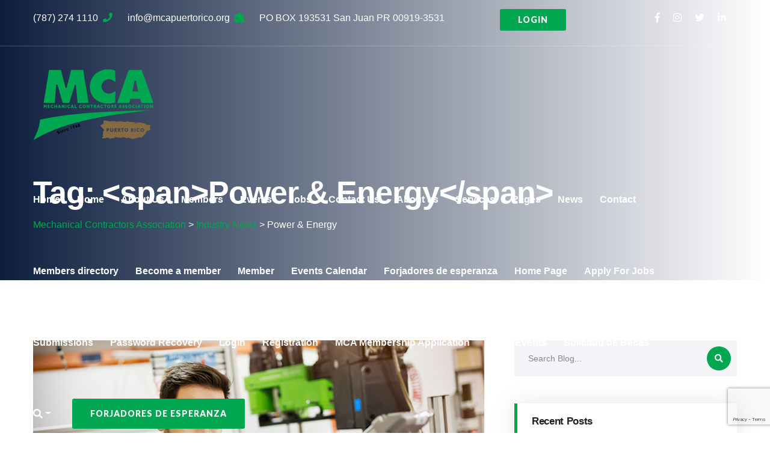

--- FILE ---
content_type: text/html; charset=UTF-8
request_url: https://mcapuertorico.org/tag/power-energy/
body_size: 23741
content:

<!doctype html>
<html lang="en-US">
    <head>
        <meta charset="UTF-8">
        <link rel="icon" href="https://mcapuertorico.org/wp-content/uploads/2020/05/cropped-favicon-32x32.png" sizes="32x32" />
<link rel="icon" href="https://mcapuertorico.org/wp-content/uploads/2020/05/cropped-favicon-192x192.png" sizes="192x192" />
<link rel="apple-touch-icon" href="https://mcapuertorico.org/wp-content/uploads/2020/05/cropped-favicon-180x180.png" />
<meta name="msapplication-TileImage" content="https://mcapuertorico.org/wp-content/uploads/2020/05/cropped-favicon-270x270.png" />
        <!--Responsive -->
        <meta http-equiv = "X-UA-Compatible" content = "IE=edge">
        <meta name="viewport" content="width=device-width, initial-scale=1">
        <title>Power &amp; Energy &#8211; Mechanical Contractors Association</title>
<meta name='robots' content='max-image-preview:large' />
	<style>img:is([sizes="auto" i], [sizes^="auto," i]) { contain-intrinsic-size: 3000px 1500px }</style>
	<link rel='dns-prefetch' href='//maps.googleapis.com' />
<link rel='dns-prefetch' href='//fonts.googleapis.com' />
<link rel="alternate" type="application/rss+xml" title="Mechanical Contractors Association &raquo; Feed" href="https://mcapuertorico.org/feed/" />
<link rel="alternate" type="text/calendar" title="Mechanical Contractors Association &raquo; iCal Feed" href="https://mcapuertorico.org/events__/?ical=1" />
<link rel="alternate" type="application/rss+xml" title="Mechanical Contractors Association &raquo; Power &amp; Energy Tag Feed" href="https://mcapuertorico.org/tag/power-energy/feed/" />
<script type="46a7d574db0fe6c4ab4f3b00-text/javascript">
/* <![CDATA[ */
window._wpemojiSettings = {"baseUrl":"https:\/\/s.w.org\/images\/core\/emoji\/16.0.1\/72x72\/","ext":".png","svgUrl":"https:\/\/s.w.org\/images\/core\/emoji\/16.0.1\/svg\/","svgExt":".svg","source":{"concatemoji":"https:\/\/mcapuertorico.org\/wp-includes\/js\/wp-emoji-release.min.js?ver=6.8.3"}};
/*! This file is auto-generated */
!function(s,n){var o,i,e;function c(e){try{var t={supportTests:e,timestamp:(new Date).valueOf()};sessionStorage.setItem(o,JSON.stringify(t))}catch(e){}}function p(e,t,n){e.clearRect(0,0,e.canvas.width,e.canvas.height),e.fillText(t,0,0);var t=new Uint32Array(e.getImageData(0,0,e.canvas.width,e.canvas.height).data),a=(e.clearRect(0,0,e.canvas.width,e.canvas.height),e.fillText(n,0,0),new Uint32Array(e.getImageData(0,0,e.canvas.width,e.canvas.height).data));return t.every(function(e,t){return e===a[t]})}function u(e,t){e.clearRect(0,0,e.canvas.width,e.canvas.height),e.fillText(t,0,0);for(var n=e.getImageData(16,16,1,1),a=0;a<n.data.length;a++)if(0!==n.data[a])return!1;return!0}function f(e,t,n,a){switch(t){case"flag":return n(e,"\ud83c\udff3\ufe0f\u200d\u26a7\ufe0f","\ud83c\udff3\ufe0f\u200b\u26a7\ufe0f")?!1:!n(e,"\ud83c\udde8\ud83c\uddf6","\ud83c\udde8\u200b\ud83c\uddf6")&&!n(e,"\ud83c\udff4\udb40\udc67\udb40\udc62\udb40\udc65\udb40\udc6e\udb40\udc67\udb40\udc7f","\ud83c\udff4\u200b\udb40\udc67\u200b\udb40\udc62\u200b\udb40\udc65\u200b\udb40\udc6e\u200b\udb40\udc67\u200b\udb40\udc7f");case"emoji":return!a(e,"\ud83e\udedf")}return!1}function g(e,t,n,a){var r="undefined"!=typeof WorkerGlobalScope&&self instanceof WorkerGlobalScope?new OffscreenCanvas(300,150):s.createElement("canvas"),o=r.getContext("2d",{willReadFrequently:!0}),i=(o.textBaseline="top",o.font="600 32px Arial",{});return e.forEach(function(e){i[e]=t(o,e,n,a)}),i}function t(e){var t=s.createElement("script");t.src=e,t.defer=!0,s.head.appendChild(t)}"undefined"!=typeof Promise&&(o="wpEmojiSettingsSupports",i=["flag","emoji"],n.supports={everything:!0,everythingExceptFlag:!0},e=new Promise(function(e){s.addEventListener("DOMContentLoaded",e,{once:!0})}),new Promise(function(t){var n=function(){try{var e=JSON.parse(sessionStorage.getItem(o));if("object"==typeof e&&"number"==typeof e.timestamp&&(new Date).valueOf()<e.timestamp+604800&&"object"==typeof e.supportTests)return e.supportTests}catch(e){}return null}();if(!n){if("undefined"!=typeof Worker&&"undefined"!=typeof OffscreenCanvas&&"undefined"!=typeof URL&&URL.createObjectURL&&"undefined"!=typeof Blob)try{var e="postMessage("+g.toString()+"("+[JSON.stringify(i),f.toString(),p.toString(),u.toString()].join(",")+"));",a=new Blob([e],{type:"text/javascript"}),r=new Worker(URL.createObjectURL(a),{name:"wpTestEmojiSupports"});return void(r.onmessage=function(e){c(n=e.data),r.terminate(),t(n)})}catch(e){}c(n=g(i,f,p,u))}t(n)}).then(function(e){for(var t in e)n.supports[t]=e[t],n.supports.everything=n.supports.everything&&n.supports[t],"flag"!==t&&(n.supports.everythingExceptFlag=n.supports.everythingExceptFlag&&n.supports[t]);n.supports.everythingExceptFlag=n.supports.everythingExceptFlag&&!n.supports.flag,n.DOMReady=!1,n.readyCallback=function(){n.DOMReady=!0}}).then(function(){return e}).then(function(){var e;n.supports.everything||(n.readyCallback(),(e=n.source||{}).concatemoji?t(e.concatemoji):e.wpemoji&&e.twemoji&&(t(e.twemoji),t(e.wpemoji)))}))}((window,document),window._wpemojiSettings);
/* ]]> */
</script>
<link rel='stylesheet' id='rm_material_icons-css' href='https://mcapuertorico.org/wp-content/plugins/custom-registration-form-builder-with-submission-manager/admin/css/material-icons.css?ver=6.8.3' type='text/css' media='all' />
<link rel='stylesheet' id='icomoon-css' href='https://mcapuertorico.org/wp-content/plugins/solustrid-core/elementor-addons/icon/style.css?ver=6.8.3' type='text/css' media='all' />
<style id='wp-emoji-styles-inline-css' type='text/css'>

	img.wp-smiley, img.emoji {
		display: inline !important;
		border: none !important;
		box-shadow: none !important;
		height: 1em !important;
		width: 1em !important;
		margin: 0 0.07em !important;
		vertical-align: -0.1em !important;
		background: none !important;
		padding: 0 !important;
	}
</style>
<style id='classic-theme-styles-inline-css' type='text/css'>
/*! This file is auto-generated */
.wp-block-button__link{color:#fff;background-color:#32373c;border-radius:9999px;box-shadow:none;text-decoration:none;padding:calc(.667em + 2px) calc(1.333em + 2px);font-size:1.125em}.wp-block-file__button{background:#32373c;color:#fff;text-decoration:none}
</style>
<style id='global-styles-inline-css' type='text/css'>
:root{--wp--preset--aspect-ratio--square: 1;--wp--preset--aspect-ratio--4-3: 4/3;--wp--preset--aspect-ratio--3-4: 3/4;--wp--preset--aspect-ratio--3-2: 3/2;--wp--preset--aspect-ratio--2-3: 2/3;--wp--preset--aspect-ratio--16-9: 16/9;--wp--preset--aspect-ratio--9-16: 9/16;--wp--preset--color--black: #000000;--wp--preset--color--cyan-bluish-gray: #abb8c3;--wp--preset--color--white: #ffffff;--wp--preset--color--pale-pink: #f78da7;--wp--preset--color--vivid-red: #cf2e2e;--wp--preset--color--luminous-vivid-orange: #ff6900;--wp--preset--color--luminous-vivid-amber: #fcb900;--wp--preset--color--light-green-cyan: #7bdcb5;--wp--preset--color--vivid-green-cyan: #00d084;--wp--preset--color--pale-cyan-blue: #8ed1fc;--wp--preset--color--vivid-cyan-blue: #0693e3;--wp--preset--color--vivid-purple: #9b51e0;--wp--preset--color--strong-yellow: #f7bd00;--wp--preset--color--strong-white: #fff;--wp--preset--color--light-black: #242424;--wp--preset--color--very-light-gray: #797979;--wp--preset--color--very-dark-black: #000000;--wp--preset--gradient--vivid-cyan-blue-to-vivid-purple: linear-gradient(135deg,rgba(6,147,227,1) 0%,rgb(155,81,224) 100%);--wp--preset--gradient--light-green-cyan-to-vivid-green-cyan: linear-gradient(135deg,rgb(122,220,180) 0%,rgb(0,208,130) 100%);--wp--preset--gradient--luminous-vivid-amber-to-luminous-vivid-orange: linear-gradient(135deg,rgba(252,185,0,1) 0%,rgba(255,105,0,1) 100%);--wp--preset--gradient--luminous-vivid-orange-to-vivid-red: linear-gradient(135deg,rgba(255,105,0,1) 0%,rgb(207,46,46) 100%);--wp--preset--gradient--very-light-gray-to-cyan-bluish-gray: linear-gradient(135deg,rgb(238,238,238) 0%,rgb(169,184,195) 100%);--wp--preset--gradient--cool-to-warm-spectrum: linear-gradient(135deg,rgb(74,234,220) 0%,rgb(151,120,209) 20%,rgb(207,42,186) 40%,rgb(238,44,130) 60%,rgb(251,105,98) 80%,rgb(254,248,76) 100%);--wp--preset--gradient--blush-light-purple: linear-gradient(135deg,rgb(255,206,236) 0%,rgb(152,150,240) 100%);--wp--preset--gradient--blush-bordeaux: linear-gradient(135deg,rgb(254,205,165) 0%,rgb(254,45,45) 50%,rgb(107,0,62) 100%);--wp--preset--gradient--luminous-dusk: linear-gradient(135deg,rgb(255,203,112) 0%,rgb(199,81,192) 50%,rgb(65,88,208) 100%);--wp--preset--gradient--pale-ocean: linear-gradient(135deg,rgb(255,245,203) 0%,rgb(182,227,212) 50%,rgb(51,167,181) 100%);--wp--preset--gradient--electric-grass: linear-gradient(135deg,rgb(202,248,128) 0%,rgb(113,206,126) 100%);--wp--preset--gradient--midnight: linear-gradient(135deg,rgb(2,3,129) 0%,rgb(40,116,252) 100%);--wp--preset--font-size--small: 19.5px;--wp--preset--font-size--medium: 20px;--wp--preset--font-size--large: 36.5px;--wp--preset--font-size--x-large: 42px;--wp--preset--font-size--normal: 22px;--wp--preset--font-size--huge: 49.5px;--wp--preset--spacing--20: 0.44rem;--wp--preset--spacing--30: 0.67rem;--wp--preset--spacing--40: 1rem;--wp--preset--spacing--50: 1.5rem;--wp--preset--spacing--60: 2.25rem;--wp--preset--spacing--70: 3.38rem;--wp--preset--spacing--80: 5.06rem;--wp--preset--shadow--natural: 6px 6px 9px rgba(0, 0, 0, 0.2);--wp--preset--shadow--deep: 12px 12px 50px rgba(0, 0, 0, 0.4);--wp--preset--shadow--sharp: 6px 6px 0px rgba(0, 0, 0, 0.2);--wp--preset--shadow--outlined: 6px 6px 0px -3px rgba(255, 255, 255, 1), 6px 6px rgba(0, 0, 0, 1);--wp--preset--shadow--crisp: 6px 6px 0px rgba(0, 0, 0, 1);}:where(.is-layout-flex){gap: 0.5em;}:where(.is-layout-grid){gap: 0.5em;}body .is-layout-flex{display: flex;}.is-layout-flex{flex-wrap: wrap;align-items: center;}.is-layout-flex > :is(*, div){margin: 0;}body .is-layout-grid{display: grid;}.is-layout-grid > :is(*, div){margin: 0;}:where(.wp-block-columns.is-layout-flex){gap: 2em;}:where(.wp-block-columns.is-layout-grid){gap: 2em;}:where(.wp-block-post-template.is-layout-flex){gap: 1.25em;}:where(.wp-block-post-template.is-layout-grid){gap: 1.25em;}.has-black-color{color: var(--wp--preset--color--black) !important;}.has-cyan-bluish-gray-color{color: var(--wp--preset--color--cyan-bluish-gray) !important;}.has-white-color{color: var(--wp--preset--color--white) !important;}.has-pale-pink-color{color: var(--wp--preset--color--pale-pink) !important;}.has-vivid-red-color{color: var(--wp--preset--color--vivid-red) !important;}.has-luminous-vivid-orange-color{color: var(--wp--preset--color--luminous-vivid-orange) !important;}.has-luminous-vivid-amber-color{color: var(--wp--preset--color--luminous-vivid-amber) !important;}.has-light-green-cyan-color{color: var(--wp--preset--color--light-green-cyan) !important;}.has-vivid-green-cyan-color{color: var(--wp--preset--color--vivid-green-cyan) !important;}.has-pale-cyan-blue-color{color: var(--wp--preset--color--pale-cyan-blue) !important;}.has-vivid-cyan-blue-color{color: var(--wp--preset--color--vivid-cyan-blue) !important;}.has-vivid-purple-color{color: var(--wp--preset--color--vivid-purple) !important;}.has-black-background-color{background-color: var(--wp--preset--color--black) !important;}.has-cyan-bluish-gray-background-color{background-color: var(--wp--preset--color--cyan-bluish-gray) !important;}.has-white-background-color{background-color: var(--wp--preset--color--white) !important;}.has-pale-pink-background-color{background-color: var(--wp--preset--color--pale-pink) !important;}.has-vivid-red-background-color{background-color: var(--wp--preset--color--vivid-red) !important;}.has-luminous-vivid-orange-background-color{background-color: var(--wp--preset--color--luminous-vivid-orange) !important;}.has-luminous-vivid-amber-background-color{background-color: var(--wp--preset--color--luminous-vivid-amber) !important;}.has-light-green-cyan-background-color{background-color: var(--wp--preset--color--light-green-cyan) !important;}.has-vivid-green-cyan-background-color{background-color: var(--wp--preset--color--vivid-green-cyan) !important;}.has-pale-cyan-blue-background-color{background-color: var(--wp--preset--color--pale-cyan-blue) !important;}.has-vivid-cyan-blue-background-color{background-color: var(--wp--preset--color--vivid-cyan-blue) !important;}.has-vivid-purple-background-color{background-color: var(--wp--preset--color--vivid-purple) !important;}.has-black-border-color{border-color: var(--wp--preset--color--black) !important;}.has-cyan-bluish-gray-border-color{border-color: var(--wp--preset--color--cyan-bluish-gray) !important;}.has-white-border-color{border-color: var(--wp--preset--color--white) !important;}.has-pale-pink-border-color{border-color: var(--wp--preset--color--pale-pink) !important;}.has-vivid-red-border-color{border-color: var(--wp--preset--color--vivid-red) !important;}.has-luminous-vivid-orange-border-color{border-color: var(--wp--preset--color--luminous-vivid-orange) !important;}.has-luminous-vivid-amber-border-color{border-color: var(--wp--preset--color--luminous-vivid-amber) !important;}.has-light-green-cyan-border-color{border-color: var(--wp--preset--color--light-green-cyan) !important;}.has-vivid-green-cyan-border-color{border-color: var(--wp--preset--color--vivid-green-cyan) !important;}.has-pale-cyan-blue-border-color{border-color: var(--wp--preset--color--pale-cyan-blue) !important;}.has-vivid-cyan-blue-border-color{border-color: var(--wp--preset--color--vivid-cyan-blue) !important;}.has-vivid-purple-border-color{border-color: var(--wp--preset--color--vivid-purple) !important;}.has-vivid-cyan-blue-to-vivid-purple-gradient-background{background: var(--wp--preset--gradient--vivid-cyan-blue-to-vivid-purple) !important;}.has-light-green-cyan-to-vivid-green-cyan-gradient-background{background: var(--wp--preset--gradient--light-green-cyan-to-vivid-green-cyan) !important;}.has-luminous-vivid-amber-to-luminous-vivid-orange-gradient-background{background: var(--wp--preset--gradient--luminous-vivid-amber-to-luminous-vivid-orange) !important;}.has-luminous-vivid-orange-to-vivid-red-gradient-background{background: var(--wp--preset--gradient--luminous-vivid-orange-to-vivid-red) !important;}.has-very-light-gray-to-cyan-bluish-gray-gradient-background{background: var(--wp--preset--gradient--very-light-gray-to-cyan-bluish-gray) !important;}.has-cool-to-warm-spectrum-gradient-background{background: var(--wp--preset--gradient--cool-to-warm-spectrum) !important;}.has-blush-light-purple-gradient-background{background: var(--wp--preset--gradient--blush-light-purple) !important;}.has-blush-bordeaux-gradient-background{background: var(--wp--preset--gradient--blush-bordeaux) !important;}.has-luminous-dusk-gradient-background{background: var(--wp--preset--gradient--luminous-dusk) !important;}.has-pale-ocean-gradient-background{background: var(--wp--preset--gradient--pale-ocean) !important;}.has-electric-grass-gradient-background{background: var(--wp--preset--gradient--electric-grass) !important;}.has-midnight-gradient-background{background: var(--wp--preset--gradient--midnight) !important;}.has-small-font-size{font-size: var(--wp--preset--font-size--small) !important;}.has-medium-font-size{font-size: var(--wp--preset--font-size--medium) !important;}.has-large-font-size{font-size: var(--wp--preset--font-size--large) !important;}.has-x-large-font-size{font-size: var(--wp--preset--font-size--x-large) !important;}
:where(.wp-block-post-template.is-layout-flex){gap: 1.25em;}:where(.wp-block-post-template.is-layout-grid){gap: 1.25em;}
:where(.wp-block-columns.is-layout-flex){gap: 2em;}:where(.wp-block-columns.is-layout-grid){gap: 2em;}
:root :where(.wp-block-pullquote){font-size: 1.5em;line-height: 1.6;}
</style>
<link rel='stylesheet' id='contact-form-7-css' href='https://mcapuertorico.org/wp-content/plugins/contact-form-7/includes/css/styles.css?ver=6.1.3' type='text/css' media='all' />
<link rel='stylesheet' id='tribe-events-v2-single-skeleton-css' href='https://mcapuertorico.org/wp-content/plugins/the-events-calendar/build/css/tribe-events-single-skeleton.css?ver=6.15.12.2' type='text/css' media='all' />
<link rel='stylesheet' id='tribe-events-v2-single-skeleton-full-css' href='https://mcapuertorico.org/wp-content/plugins/the-events-calendar/build/css/tribe-events-single-full.css?ver=6.15.12.2' type='text/css' media='all' />
<link rel='stylesheet' id='tec-events-elementor-widgets-base-styles-css' href='https://mcapuertorico.org/wp-content/plugins/the-events-calendar/build/css/integrations/plugins/elementor/widgets/widget-base.css?ver=6.15.12.2' type='text/css' media='all' />
<link rel='stylesheet' id='ecwd-popup-style-css' href='https://mcapuertorico.org/wp-content/plugins/event-calendar-wd/css/ecwd_popup.css?ver=1.1.49_5ec440c3babd7' type='text/css' media='all' />
<link rel='stylesheet' id='ecwd_font-awesome-css' href='https://mcapuertorico.org/wp-content/plugins/event-calendar-wd/css/font-awesome/font-awesome.css?ver=1.1.49_5ec440c3babd7' type='text/css' media='all' />
<link rel='stylesheet' id='ecwd-public-css' href='https://mcapuertorico.org/wp-content/plugins/event-calendar-wd/css/style.css?ver=1.1.49_5ec440c3babd7' type='text/css' media='all' />
<link rel='stylesheet' id='if-menu-site-css-css' href='https://mcapuertorico.org/wp-content/plugins/if-menu/assets/if-menu-site.css?ver=6.8.3' type='text/css' media='all' />
<link rel='stylesheet' id='parent-style-css' href='https://mcapuertorico.org/wp-content/themes/solustrid/style.css?ver=6.8.3' type='text/css' media='all' />
<link rel='stylesheet' id='child-style-css' href='https://mcapuertorico.org/wp-content/themes/solustrid-child/style.css?ver=1.4' type='text/css' media='all' />
<link rel='stylesheet' id='bootstrap-css' href='https://mcapuertorico.org/wp-content/themes/solustrid/assets/css/bootstrap.css' type='text/css' media='all' />
<link rel='stylesheet' id='pe-icon-7-stroke-css' href='https://mcapuertorico.org/wp-content/themes/solustrid/assets/css/pe-icon-7-stroke.css' type='text/css' media='all' />
<link rel='stylesheet' id='imple-line-icons-css' href='https://mcapuertorico.org/wp-content/themes/solustrid/assets/css/simple-line-icons.css' type='text/css' media='all' />
<link rel='stylesheet' id='fontawesome-all-css' href='https://mcapuertorico.org/wp-content/themes/solustrid/assets/css/fontawesome-all.css' type='text/css' media='all' />
<link rel='stylesheet' id='flaticon-css' href='https://mcapuertorico.org/wp-content/themes/solustrid/assets/css/flaticon.css' type='text/css' media='all' />
<link rel='stylesheet' id='owl-carousel-css' href='https://mcapuertorico.org/wp-content/themes/solustrid/assets/css/owl-carousel.css' type='text/css' media='all' />
<link rel='stylesheet' id='jquery-ui-css' href='https://mcapuertorico.org/wp-content/themes/solustrid/assets/css/jquery-ui.css' type='text/css' media='all' />
<link rel='stylesheet' id='jquery-fancybox-css' href='https://mcapuertorico.org/wp-content/themes/solustrid/assets/css/jquery.fancybox.min.css' type='text/css' media='all' />
<link rel='stylesheet' id='solustrid-style-css' href='https://mcapuertorico.org/wp-content/themes/solustrid-child/style.css?ver=6.8.3' type='text/css' media='all' />
<style id='solustrid-style-inline-css' type='text/css'>

                .page-banner.style-two{
                        background-image:url();
                }
                 .page-banner{
                        background-image:url() !important;
                }
               
.page-banner.blog-banner{
                        background-image:url(https://mcapuertorico.org/wp-content/uploads/2019/03/3.jpg) !important;
                }
                
.main-header .header-top .top-left .text:before{
    background-color: rgba(255,0,0,1) ;
}
.main-footer{
    background-color: ;
}


.main-menu .navigation > li:hover > a,
.main-menu .navigation > li.current > a,
.main-menu .navigation > li.current-menu-item > a{
    opacity:1;
    color: rgba(0,166,80,1);
}
a{
    color:rgba(0,166,80,1);
}
.btn-style-one{
    background-color: rgba(0,166,80,1);
}
.btn-style-two{
    background-color: rgba(0,166,80,1);
}
.btn-style-four:hover{
    background-color: rgba(0,166,80,1);
    border-color:rgba(0,166,80,1);
}
.btn-style-five:hover{
    background-color: rgba(0,166,80,1);
}

.btn-style-seven{
    background-color: rgba(0,166,80,1);
}
.list-style-one li:before{
    color:rgba(0,166,80,1);
}
.theme_color{
    color:rgba(0,166,80,1);
}
.scroll-to-top:hover{
    background:rgba(0,166,80,1);
}

.main-header .header-top .info-list li a{
    color: #ffffff;	
}

.main-header .header-top .info-list li .icon{
    color:rgba(0,166,80,1);
}

.main-header .header-top .info-list li a:hover .txt{
    color:rgba(0,166,80,1);
}
.main-header .header-top .top-left .social-links li a:hover{
    color:rgba(0,166,80,1);
}
.header-top-two .social-links li a:hover{
    color:rgba(0,166,80,1);
}
.header-top-two .change-location .location .dropdown-menu{
    border-top:2px solid rgba(0,166,80,1);
}
.header-top-two .change-location .location .dropdown-menu > li > a:hover{
    background:rgba(0,166,80,1);
}
.main-header .header-top-three .info-list li .icon{
    color:rgba(0,166,80,1);
}

.main-header .header-top-three .info-list li a:hover .txt{
    color:rgba(0,166,80,1);
}
.main-header .header-top-three .social-links li a:hover{
    color:rgba(0,166,80,1);
}
.main-menu .navigation > li:hover > a,
.main-menu .navigation > li.current > a{
    color: rgba(0,166,80,1);
}
.main-menu .navigation > li > ul > li:hover > a{
    background-color:rgba(0,166,80,1);
}
.main-menu .navigation > li > ul > li  > ul > li > a:hover{
    background-color:rgba(0,166,80,1);
}
.header-style-two .main-menu .navigation > li:hover > a,
.header-style-two .main-menu .navigation > li.current > a{
    color: rgba(0,166,80,1);
}
.header-style-two .search-box-btn:hover{
    color: rgba(0,166,80,1);
}

.header-style-two .search-box-outer .dropdown-menu{
    border-top-color: rgba(0,166,80,1);
}
.header-style-two .outer-box .btn-box .theme-btn:hover{
    background: rgba(0,166,80,1);
}
.header-style-two .info-outer .info-box .icon{
    color: rgba(0,166,80,1);
}

.header-style-two .info-outer .info-box a:hover{
    color: rgba(0,166,80,1);
}
.header-style-three .main-menu .navigation > li:hover > a,
.header-style-three .main-menu .navigation > li.current > a{
    color: rgba(0,166,80,1);
}
.header-style-three .search-box-btn:hover{
    color: rgba(0,166,80,1);
}

.main-header .search-box-outer .dropdown-menu{
    border-top-color: rgba(0,166,80,1);
}
.sticky-header .main-menu .navigation > li:hover > a,
.sticky-header .main-menu .navigation > li.current > a,
.sticky-header .main-menu .navigation > li.current-menu-item > a{
    opacity:1;
    color: rgba(0,166,80,1);
}
.page-title .bread-crumb li:before{
    color: rgba(0,166,80,1);
}

.page-title .bread-crumb li a:hover{
    color:rgba(0,166,80,1);	
}
.sec-title h2:before{
    background-color:rgba(0,166,80,1);
}

.fact-counter .count-outer{
    color:rgba(0,166,80,1);
}

.fact-counter .count-outer .count-text{
    color:rgba(0,166,80,1);
}
.services-block .inner-box:hover{
    border-color:rgba(0,166,80,1);
}
.services-block .inner-box .arrow{
    color:rgba(0,166,80,1);
}
.services-block .inner-box:hover .arrow{
    background-color:rgba(0,166,80,1);
}
.services-section-two .owl-nav .owl-prev:hover,
.services-section-two .owl-nav .owl-next:hover{
    color:rgba(0,166,80,1);
}
.services-block-two .inner-box .lower-content h3 a:hover{
    color:rgba(0,166,80,1);
}
.services-block-two .inner-box .lower-content .read-more{
    color:rgba(0,166,80,1);
}
.quote-section .inner-section{
    background-color:rgba(0,166,80,1);
}
.projects-section .projects-carousel .image-carousel .content-column .read-more{
    color:rgba(0,166,80,1);
}
.projects-section .projects-carousel .thumbs-carousel li:before{
    border-bottom:3px solid rgba(0,166,80,1);
}
.projects-section .projects-carousel .thumbs-carousel .owl-nav .owl-prev:hover,
.projects-section .projects-carousel .thumbs-carousel .owl-nav .owl-next:hover{
    border-color:rgba(0,166,80,1);
    background-color:rgba(0,166,80,1);
}
.skill-section .skill-column h2 span{
    border-bottom:1px solid rgba(0,166,80,1);
}
.skill-section .skill-column h2:before{
    background-color: rgba(0,166,80,1);
}
.video-link-box .play-box .icon{
    color: rgba(0,166,80,1);
}
.testimonial-block .inner-box .image-outer .quote{
    color:rgba(0,166,80,1);
}
.news-block .inner-box:hover .lower-content{
    border-color:rgba(0,166,80,1);
}
.news-block .inner-box .lower-content h3 a:hover{
    color:rgba(0,166,80,1);
}
.news-block .inner-box .lower-content .arrow{
    color: rgba(0,166,80,1);
}

.news-block .inner-box:hover .lower-content .arrow{
    background-color:rgba(0,166,80,1);
}
.newsletter-section{
    background-color:rgba(0,166,80,1);
}
.main-footer .footer-widget h2:before{
    background-color:rgba(0,166,80,1);
}
.news-widget-block .widget-inner h3 a:hover{
    color:rgba(0,166,80,1);
}
.main-footer .footer-bottom .social-links li a:hover{
    color:rgba(0,166,80,1);
}
.page-banner .bread-crumb li a{
    color:rgba(0,166,80,1);
}
.contact-page-section .info-column .inner-column{
    background-color:rgba(0,166,80,1);
}
.contact-page-section .info-column .inner-column .social-links li a:hover{
    color:rgba(0,166,80,1);
}
.contact-form .form-group input[type="text"]:focus,
.contact-form .form-group input[type="password"]:focus,
.contact-form .form-group input[type="tel"]:focus,
.contact-form .form-group input[type="email"]:focus,
.contact-form .form-group select:focus,
.contact-form .form-group textarea:focus{
    border-color:rgba(0,166,80,1);
}
.sidebar-title{
    border-left: 5px solid rgba(0,166,80,1);
}

.sidebar .search-box .form-group button,
.error404 .search-box .form-group button
{
    background:rgba(0,166,80,1);
}
.blog-categories li a:hover{
    color:rgba(0,166,80,1);
}
.sidebar .popular-posts .post a:hover{
    color:rgba(0,166,80,1);
}
.sidebar .popular-tags a:hover{
    border-color:rgba(0,166,80,1);
    background-color:rgba(0,166,80,1);
}
.support-widget .icon{
    color: rgba(0,166,80,1);
}
.news-block-two .inner-box:hover .lower-content{
    border-color:rgba(0,166,80,1);
}
.news-block-two .inner-box .lower-content h3 a:hover{
    color:rgba(0,166,80,1);
}
.news-block-two .inner-box .lower-content .arrow{
    color: rgba(0,166,80,1);
}
.news-block-two .inner-box:hover .lower-content .arrow{
    background-color:rgba(0,166,80,1);
}
.news-block-three .inner-box:before{
    background-color:rgba(223,101,18,0.95);
}
.styled-pagination li a:hover,
.styled-pagination li a.active{
    border-color:rgba(0,166,80,1);
    background-color:rgba(0,166,80,1);
}
.services-block-six .inner .icon{
    color:rgba(0,166,80,1);
}
.services-block-three .inner-box .image a:before{
    background: rgba(0,166,80,1);
}
.services-block-three .inner-box .lower-content h3 a:hover{
    color:rgba(0,166,80,1);
}
.services-block-three .inner-box .lower-content .read-more:hover{
    color:rgba(0,166,80,1);
}
.services-block-four .inner-box .content-box h3 a:hover{
    color:rgba(0,166,80,1);
}
.featured-section .content-box .title:after{
    border-bottom: 1px solid rgba(0,166,80,1);
}
.featured-section .content-box .slide-item h3 a:hover{
    color: rgba(0,166,80,1);
}
.featured-section .content-box .slide-item .read-more{
    color:rgba(0,166,80,1);
}
.tabs-style-one .tab-buttons .tab-btn.active-btn .txt:before{
    border-color: rgba(0,166,80,1);
}
.tabs-style-one .tab-buttons .tab-btn.active-btn .icon{
    color: rgba(0,166,80,1);
}
.tabs-style-one .tab .read-more{
    color:rgba(0,166,80,1);
}
.tabs-style-one .tab .read-more:hover{
    color:rgba(0,166,80,1);
}
.what-we-offer .image-column .inner{
    border:12px solid rgba(0,166,80,1);
}
.play-box-two .icon{
    color: rgba(0,166,80,1);
}
.appointment-form .form-group input:focus,
.appointment-form .form-group textarea:focus,
.appointment-form .form-group select:focus{
    border-color: rgba(0,166,80,1);
}
.ui-state-active, 
.ui-widget-content .ui-state-active, 
.ui-widget-header .ui-state-active, 
a.ui-button:active, .ui-button:active, 
.ui-button.ui-state-active:hover{
    background-color: rgba(0,166,80,1);
    border-color:rgba(0,166,80,1);
}
.testimonial-block-one .upper .icon{
    color: rgba(0,166,80,1);
}
.blog-detail .inner-box .lower-content .text blockquote .blockquote-inner .quote-icon{
    color:rgba(0,166,80,1);
}
.blog-detail .inner-box .lower-content .post-share-options .tags a:hover{
    color:rgba(0,166,80,1);
}
.new-article .prev-post a .fas{
    color:rgba(0,166,80,1);
}
.new-article .prev-post a:hover{
    color:rgba(0,166,80,1);
}

.new-article .next-post a .fas{
    color:rgba(0,166,80,1);
}

.new-article .next-post a:hover{
    color:rgba(0,166,80,1);
}

.sidebar-page-container .group-title span:before{
    background-color:rgba(0,166,80,1);
}
.sidebar-page-container .comments-area .comment-box .comment-reply-link{
    color:rgba(0,166,80,1);
}
.sidebar-page-container .comments-area .comment-box .theme-btn{
    color:rgba(0,166,80,1);
} 
.services-categories li.active a,
.services-categories li a:hover{
    border-color:rgba(0,166,80,1);
    background-color:rgba(0,166,80,1);
}

.brochures .brochure-btn span{
    color: rgba(0,166,80,1);
}

.brochures .brochure-btn:hover{
    color: rgba(0,166,80,1);
}
.services-detail .inner-box .lower-content .title-box h2:before{
    background-color:rgba(0,166,80,1);
}

.services-detail .inner-box .lower-content .text h3:before{
    background-color:rgba(0,166,80,1);
}

.about-section-two .content-column .inner-column:before{
    background-color:rgba(0,166,80,1);
}

.mission-section .content-box h4:before{
    border-right: 60px solid rgba(0,166,80,1);
}
.accordion-box .block .acc-btn.active .icon-outer{
    color: rgba(0,166,80,1);
}
.faq-section .image-column .image{
    border: 15px solid rgba(0,166,80,1);
}
.accordion-box.style-two .block .acc-btn.active{
    background-color: rgba(0,166,80,1);
}
.feature-block-five:nth-child(2) .inner-box:before{
    background-color: rgba(0,166,80,1);
}
.team-block .image-box .image{
    background-color: rgba(0,166,80,1);
}

.team-block .inner-box:hover .lower-content{
    border-color:rgba(0,166,80,1);
}

.team-block .lower-content .arrow{
    color: rgba(0,166,80,1);
}

.team-block .inner-box:hover .lower-content .arrow{
    background-color:rgba(0,166,80,1);
}
.team-block-two .contact-list li .icon{
    color: rgba(0,166,80,1);
}
.team-block-two .contact-list li a:hover{
    color: rgba(0,166,80,1);
}

.team-block-two .inner-box:hover .lower-content{
    border-color:rgba(0,166,80,1);
}
.team-block-two .lower-content h3 a:hover{
    color: rgba(0,166,80,1);
}
.team-block-two .social-links li a:hover{
    color: rgba(0,166,80,1);
}
.news-section-two .owl-nav .owl-prev:hover,
.news-section-two .owl-nav .owl-next:hover{
    color:rgba(0,166,80,1);
}
.news-block-four.bg-two .lower-content{
    background: rgba(0,166,80,1);
}
.design-section .upper-section .content-column .inner-column .icons-box .icon{
    color:rgba(0,166,80,1);
}
.feature-block-two:nth-child(2) .inner-box{
    background-color:rgba(0,166,80,1);
}
.industry-block .inner-box h3 a:hover{
    color:rgba(0,166,80,1);
}
.industry-block .inner-box .read-more{
    color:rgba(0,166,80,1);
}
.fluid-section-two .left-column .inner-column .read-more{
    color:rgba(0,166,80,1);
}
.fluid-section-two .left-column .inner-column .history-block .inner-block:before{
    background-color:rgba(0,166,80,1);
}
.fluid-section-two .left-column .inner-column .history-block .inner-block h3 a:hover{
    color:rgba(0,166,80,1);
}
.approach-block h4 a:hover{
    color: rgba(0,166,80,1);
}
.what-we-offer.style-two .tabs-style-one .tab ul li:before{
    color: rgba(0,166,80,1);
}
.services-section-three.style-two .services-block-three .inner-box .lower-content .read-more{
    color: rgba(0,166,80,1);
}
.services-block-five h4 a:hover{
    color: rgba(0,166,80,1);
}
.services-block-five .link-box a{
    color:rgba(0,166,80,1);
}
.feature-block-six .inner-box:hover .icon-box .icon{
    color: rgba(0,166,80,1);
}
.feature-block-six h5 a:hover{
    color: rgba(0,166,80,1);
}
.feature-block-seven .link-box a{
    color:rgba(0,166,80,1);
}
.quotetext .inner-box  blockquote .blockquote-inner .quote-icon {
    color: rgba(0,166,80,1);
}
.widget_categories li .children a::before{
    color: rgba(0,166,80,1);
}
.widget_categories li a:hover, .widget_archive li a:hover{
    color:rgba(0,166,80,1);
}
.widget_widget_latest_posts_tab_1 .post a:hover{
    color:rgba(0,166,80,1);
}
.widget_tag_cloud .tagcloud a:hover{
    border-color:rgba(0,166,80,1);
    background-color:rgba(0,166,80,1);
}
.styled-pagination li .page-numbers.current {
    border-color:rgba(0,166,80,1);
    background-color:rgba(0,166,80,1);
}
.widget_pages ul li a:hover {
    color: rgba(0,166,80,1);
}
.widget_meta ul li a:hover{
    color: rgba(0,166,80,1);
}
.widget_recent_comments ul li{
    color: rgba(0,166,80,1);
}
.widget_recent_comments ul li:hover a {
    color: rgba(0,166,80,1);
}
.widget_rss ul li cite {
    color: rgba(0,166,80,1);
}
.widget_nav_menu ul li a:hover {
    color: rgba(0,166,80,1);
}
.footer-column .widget_categories li a:hover , .footer-column .widget_archive li a:hover  {
    color: rgba(0,166,80,1);
}
.footer-column .widget_recent_entries ul li:hover a {
    color: rgba(0,166,80,1);
}
.footer-column .widget_nav_menu ul li a:hover {
    color: rgba(0,166,80,1);
}
blockquote:before {
    color: rgba(0,166,80,1);
}
.page-links .current, .page-links .post-page-numbers:hover {
    border-color:rgba(0,166,80,1);
    background-color:rgba(0,166,80,1);
}
.comment-box blockquote .blockquote-inner .quote-icon{
    color:rgba(0,166,80,1);
}
.nav-links .page-numbers:hover, .nav-links .current {
    border-color: rgba(0,166,80,1);
    background-color: rgba(0,166,80,1);
}
.index-blog-detail .nav-previous a .fas {
    color: rgba(0,166,80,1);
}

.index-blog-detail .nav-previous a:hover {
    color: rgba(0,166,80,1);
}
.index-blog-detail .nav-next a .fas {
    color: rgba(0,166,80,1);
}

.index-blog-detail .nav-next a:hover {
    color: rgba(0,166,80,1);
}
.index-page-detail blockquote .blockquote-inner .quote-icon{
    color:rgba(0,166,80,1);
}
a.post-edit-link:hover {
    background: rgba(0,166,80,1);
}
.index-page-detail .comments-area .comment-box .theme-btn{
    color:rgba(0,166,80,1);
}
.wp-block-separator {
    border-bottom: 2px solid rgba(0,166,80,1);
}
.sticky_post_icon i.fas.fa-paperclip {
    color: rgba(0,166,80,1);
}
.sticky_post_area {
    border-bottom: 3px solid rgba(0,166,80,1) !important;
}

.sticky_post_area a.arrow {
    background: rgba(0,166,80,1) !important;
}
.projects-section .projects-carousel .image-carousel .content-column .read-more {
    color: rgba(0,166,80,1);
}




.btn-style-one:hover{
    background-color: rgba(132,105,66,1);
}
.btn-style-three{
    color: rgba(132,105,66,1);
}
.btn-style-three:hover{
    background-color: rgba(132,105,66,1);
}
.btn-style-five{
    background-color: rgba(132,105,66,1);
}
.btn-style-six{
    color: rgba(132,105,66,1);
}
.btn-style-six:hover{
    background-color: rgba(132,105,66,1);
}
.btn-style-seven:hover{
    background-color: rgba(132,105,66,1);
}
.main-header .header-top{
    background-color:rgba(132,105,66,1);
}
.header-top-two .change-location .location > a{
    background:rgba(132,105,66,1);
}
.header-style-two .header-lower .nav-outer{
    background: rgba(132,105,66,1);
}
.sec-title h2 {
    color: rgba(132,105,66,1) !important;
}
.sec-title h2:after{
    background-color:rgba(132,105,66,1);
}
.services-block .inner-box{
    border-bottom:3px solid rgba(132,105,66,1);
}
.services-block .inner-box:before{
    background-color:rgba(132,105,66,1);
}
.services-block .inner-box .icon-box{
    color:rgba(132,105,66,1);
}
.fluid-section-one .content-column .signature-box h4{
    color:rgba(132,105,66,1);
}
.services-section-two{
    background-color:rgba(132,105,66,1);
}
.projects-section .projects-carousel .image-carousel .content-column .read-more .arrow{
    color:rgba(132,105,66,1);
}
.projects-section .projects-carousel .image-carousel .content-column .read-more:hover{
    color:rgba(132,105,66,1);
}
.clients-section.style-two .owl-dots .owl-dot.active span{
    background: rgba(132,105,66,1);
    border-color:rgba(132,105,66,1);
}
.news-block .inner-box .lower-content{
    border-bottom:3px solid rgba(132,105,66,1);
}
.news-block .inner-box .lower-content h3:after{
    background-color:rgba(132,105,66,1);
}
.factory-section .title-box h2{
    color:rgba(132,105,66,1);
}
.subscribe-form .form-group input[type="submit"],
.subscribe-form .submit-btn{
    background-color:rgba(132,105,66,1);
}
.blog-categories li a{
    color:rgba(132,105,66,1);
}
.support-widget .widget-content{
    background-color: rgba(132,105,66,1);
}
.news-block-two .inner-box .lower-content{
    border-bottom:3px solid rgba(132,105,66,1);
}
.news-block-two .inner-box .lower-content h3:after{
    background-color:rgba(132,105,66,1);
}
.about-section .left-column .author-name{
    color:rgba(132,105,66,1);
}
.services-block-six .inner:hover{
    border-color:rgba(132,105,66,1);
    background:rgba(132,105,66,1);	
}
.fun-facts-section .count-column .count-outer{
    color:rgba(132,105,66,1);
}
.services-block-three .inner-box .lower-content .read-more .fas{
    color:rgba(132,105,66,1);
}

.featured-section .content-box .title h2{
    color: rgba(132,105,66,1);
}

.featured-section .content-box .title:before{
    border-bottom: 1px solid rgba(132,105,66,1);
}

.featured-section .content-box .slide-item .read-more .fas{
    color:rgba(132,105,66,1);
}
.featured-section .content-box .owl-nav .owl-prev,
.featured-section .content-box .owl-nav .owl-next{
    color: rgba(132,105,66,1);
}
.featured-section .content-box .owl-nav .owl-prev:hover,
.featured-section .content-box .owl-nav .owl-next:hover{
    background: rgba(132,105,66,1);
    border-color: rgba(132,105,66,1);
}
.tabs-style-one .tab-buttons .tab-btn.active-btn .txt{
    color: rgba(132,105,66,1);
}
.tabs-style-one .tab .read-more .fas{
    color:rgba(132,105,66,1);
}
.request-quote-section:before{
    background-color: rgba(132,105,66,1);
}
.newsletter-section-two .title-box h2{
    color:rgba(132,105,66,1);
}

.blog-detail .inner-box .lower-content .content-inner .title-box{
    border-bottom:3px solid rgba(132,105,66,1);
}
.blog-detail .inner-box .lower-content .content-inner .title-box h2{
    color:rgba(132,105,66,1);
}
.blog-detail .inner-box .lower-content .post-share-options .tags a{
    color:rgba(132,105,66,1);
}
.new-article{
    background-color:rgba(132,105,66,1);
}
.sidebar-page-container .group-title span{
    color: rgba(132,105,66,1);
}
.sidebar-page-container .group-title span:after{
    background-color:rgba(132,105,66,1);
}
.sidebar-page-container .comments-area .comment-box .comment-reply-link .fas{
    color:rgba(132,105,66,1);
}

.sidebar-page-container .comments-area .comment-box .comment-reply-link:hover{
    color:rgba(132,105,66,1);
}
.sidebar-page-container .comments-area .comment-box .theme-btn .fas{
    color:rgba(132,105,66,1);
}
.sidebar-page-container .comments-area .comment-box .theme-btn:hover{
    color:rgba(132,105,66,1);
}
.services-categories li a{
    color:rgba(132,105,66,1);
}
.services-detail .inner-box .lower-content .title-box h2{
    color: rgba(132,105,66,1);
}
.services-detail .inner-box .lower-content .title-box h2:after{
    background-color:rgba(132,105,66,1);
}
.services-detail .inner-box .lower-content .text h3{
    color:rgba(132,105,66,1);
}
.title-style-one.style-two h2{
    color:rgba(132,105,66,1);
}
.about-section-two .content-column .inner-column:after{
    background-color:rgba(132,105,66,1);
}
.mission-section:before{
    background-color: rgba(132,105,66,1);
}
.mission-section .content-box h4{
    color: rgba(132,105,66,1);
}
.mission-section .content-box h4:before{
    border-left: 20px solid rgba(132,105,66,1); 
}
.accordion-box .block .acc-btn.active{
    background-color: rgba(132,105,66,1);
}
.accordion-box.style-two .block .icon-outer{
    color: rgba(132,105,66,1);
}
.feature-block-five .link-box a:hover{
    color: rgba(132,105,66,1);
}
.team-block .lower-content{
    border-bottom:3px solid rgba(132,105,66,1);
}
.team-block .inner-box:hover .lower-content{
    background-color: rgba(132,105,66,1);
}
.team-block-two .lower-content{
    border-bottom:3px solid rgba(132,105,66,1);
}
.news-section-two{
    background-color:rgba(132,105,66,1);
}
.industries-section{
    background-color:rgba(132,105,66,1);
}
.fluid-section-two .outer-container{
    background-color:rgba(132,105,66,1);
}
.services-section.style-two .services-block .inner-box:hover .icon-box{
    color: rgba(132,105,66,1);
}
.approach-block .icon-box .icon{
    color: rgba(132,105,66,1);
}
.services-block-five .link-box a i{
    color:rgba(132,105,66,1);
}

.services-block-five .link-box a:hover{
    color:rgba(132,105,66,1);
}
.feature-block-six .icon-box .icon{
    color: rgba(132,105,66,1);
}
.feature-block-seven .link-box a i{
    color:rgba(132,105,66,1);
}

.feature-block-seven .link-box a:hover{
    color:rgba(132,105,66,1);
}
.widget_categories li .children .children a::before{
    color: rgba(132,105,66,1);
}
.widget_categories li a, .widget_archive li a {
    color:rgba(132,105,66,1);
}
.widget_pages ul li a {
    color: rgba(132,105,66,1);
}
.widget_meta ul li a {
    color: rgba(132,105,66,1);
}
.widget_recent_comments ul li a {
    color: rgba(132,105,66,1);
}
.widget_nav_menu ul li a {
    color: rgba(132,105,66,1);
}
code {
    color: rgba(132,105,66,1);
}
.index-page-detail .comments-area .comment-box .comment-reply-link .fas{
    color:rgba(132,105,66,1);
}
.index-page-detail .comments-area .comment-box .comment-reply-link:hover{
    color:rgba(132,105,66,1);
}
.index-page-detail .comments-area .comment-box .theme-btn .fas{
    color:rgba(132,105,66,1);
}

.index-page-detail .comments-area .comment-box .theme-btn:hover{
    color:rgba(132,105,66,1);
}


 
.skill-section:before {
    background-color: rgba(132,105,66,1);
}
.main-footer .contact-widget ul li a {
    color: #ffffff;
}
.skills .skill-item .skill-bar .bar-inner .bar{
    background:-webkit-linear-gradient(left, #ffffff, rgba(132,105,66,1));
    background:-ms-linear-gradient(left, #ffffff, rgba(132,105,66,1));
    background:-o-linear-gradient(left, #ffffff, rgba(132,105,66,1));
    background:-moz-linear-gradient(left, #ffffff, rgba(132,105,66,1));
}
.appointment-form .ui-selectmenu-button.ui-button, .appointment-form .form-group input[type="text"], .appointment-form .form-group input[type="email"], .appointment-form .form-group input[type="tel"], .appointment-form .form-group input[type="url"], .appointment-form .form-group textarea, .appointment-form .form-group select {
    background-color: rgba(132,105,66,1);
}
.subscribe-form-two .form-group input[type="submit"], .subscribe-form-two .submit-btn {
    background-color: rgba(132,105,66,1);
}
.fluid-section-two .image-layer:before {
    background-color: rgba(132,105,66,1);
}
.skill-section:before {
    background-color: rgba(132,105,66,1);
}
.feature-block .inner-box .icon-box {
    color: rgba(132,105,66,1);
}
#solustrid .btn-style-two {
    background-color: rgba(132,105,66,1);
}
#main-slider-two .btn-style-two {
    background-color: rgba(132,105,66,1) !important;
}
.skills.style-two .skill-item .skill-bar .bar-inner .bar {
    background-image: -ms-linear-gradient(left, #5680CF 0%, rgba(132,105,66,1) 100%);
    background-image: -moz-linear-gradient(left, #5680CF 0%, rgba(132,105,66,1) 100%);
    background-image: -o-linear-gradient(left, #5680CF 0%, rgba(132,105,66,1) 100%);
    background-image: -webkit-gradient(linear, left top, right top, color-stop(0, #5680CF), color-stop(100, rgba(132,105,66,1)));
    background-image: -webkit-linear-gradient(left, #5680CF 0%, rgba(132,105,66,1) 100%);
    background-image: linear-gradient(to right, #5680CF 0%, rgba(132,105,66,1) 100%);
}
.news-block-four .lower-content {
    background: rgba(132,105,66,1);
}
span.framwork-share-this {
    color: rgba(132,105,66,1);
}



</style>
<link rel='stylesheet' id='responsive-css' href='https://mcapuertorico.org/wp-content/themes/solustrid/assets/css/responsive.css' type='text/css' media='all' />
<link rel='stylesheet' id='solustrid-theme-css' href='https://mcapuertorico.org/wp-content/themes/solustrid/assets/css/theme.css' type='text/css' media='all' />
<link rel='stylesheet' id='solustrid-google-fonts0-css' href='https://fonts.googleapis.com/css?family=Lato%3A100%2C100i%2C300%2C300i%2C400%2C400i%2C700%2C700i%2C900%2C900i' type='text/css' media='all' />
<link rel='stylesheet' id='custom-registration-form-builder-with-submission-manager/registration_magic.php-css' href='https://mcapuertorico.org/wp-content/plugins/custom-registration-form-builder-with-submission-manager/public/css/style_rm_front_end.css?ver=6.0.6.7' type='text/css' media='all' />
<link rel='stylesheet' id='rm-form-revamp-theme-css' href='https://mcapuertorico.org/wp-content/plugins/custom-registration-form-builder-with-submission-manager/public/css/rm-form-theme-matchmytheme.css?ver=6.0.6.7' type='text/css' media='all' />
<link rel='stylesheet' id='rm-form-revamp-style-css' href='https://mcapuertorico.org/wp-content/plugins/custom-registration-form-builder-with-submission-manager/public/css/rm-form-common-utility.css?ver=6.8.3' type='text/css' media='all' />
<link rel='stylesheet' id='cf7cf-style-css' href='https://mcapuertorico.org/wp-content/plugins/cf7-conditional-fields/style.css?ver=2.6.6' type='text/css' media='all' />
<script type="46a7d574db0fe6c4ab4f3b00-text/javascript" src="https://mcapuertorico.org/wp-includes/js/jquery/jquery.min.js?ver=3.7.1" id="jquery-core-js"></script>
<script type="46a7d574db0fe6c4ab4f3b00-text/javascript" src="https://mcapuertorico.org/wp-includes/js/jquery/jquery-migrate.min.js?ver=3.4.1" id="jquery-migrate-js"></script>
<script type="46a7d574db0fe6c4ab4f3b00-text/javascript" src="https://mcapuertorico.org/wp-content/plugins/revslider/public/assets/js/rbtools.min.js?ver=6.6.15" async id="tp-tools-js"></script>
<script type="46a7d574db0fe6c4ab4f3b00-text/javascript" src="https://mcapuertorico.org/wp-content/plugins/revslider/public/assets/js/rs6.min.js?ver=6.6.15" async id="revmin-js"></script>
<link rel="https://api.w.org/" href="https://mcapuertorico.org/wp-json/" /><link rel="alternate" title="JSON" type="application/json" href="https://mcapuertorico.org/wp-json/wp/v2/tags/21" /><link rel="EditURI" type="application/rsd+xml" title="RSD" href="https://mcapuertorico.org/xmlrpc.php?rsd" />
<meta name="generator" content="WordPress 6.8.3" />
<meta name="generator" content="Redux 4.5.8" /><style>
    .footer_text_field {
        padding: 8px;
        color: #b0b1b1 !important;
        background-color: #f3f5f9 !important;
        border-radius: 3px;
    }
    .footer_text_field::placeholder {
        color: #b0b1b1 !important;
    }
    .footer_textarea_field {
        height: 4em;
    }
    #mission-vision > div > section > div > div > div.colum.right-column.col-lg-6.col-md-12.col-sm-12 > div {
        margin-top: 0 !important;
    }
    #mission-vision > div > section > div > div > div:nth-child(1) > div > div.image-box.wow.fadeInLeft.animated > figure > a > img {
        height: 668px;
        width: auto;
    }
    #mission-vision > div > section > div > div > div:nth-child(1) > div > div.image-box.wow.fadeInLeft.animated > figure {
        background-color: white !important;
    }
    .collaborate-btn {    
        padding: 8px;
        background-color: #00a650;
        color: white;
        border-radius: 3px;
    }
    #post-1053 > div > div > div > div > section.elementor-section.elementor-top-section.elementor-element.elementor-element-2d42af3.elementor-section-stretched.elementor-section-full_width.elementor-section-height-default.elementor-section-height-default > div > div > div > div > div > div > div > section > div > div > div > div > div.image-box > figure {
        width: 370px;
        height: 370px;
    }
    #mission-vision > div > section > div > div > div.colum.right-column.col-lg-6.col-md-12.col-sm-12 > div > div.content-box.wow.fadeInRight.animated {
        padding-bottom: 150px !important;
    }
    .team-block .image-box .image img {
        max-height: 150px !important;
        width: auto !important;
        margin: 0 auto;
    }
    /* .membersimage img {
        position: absolute;
        top: 50%;
        left: 50%;
        transform: translate(-50%,-50%)
    } */
    .register-conte {
        width: 358px;
        margin: 0 auto;
        padding: 8% 0;
    }
    .register-conte img{
        margin: 0 auto;
        display: block;
        margin-bottom: 32px;
    }
    .rmfieldset {
        padding: 0!important;
    }
    .rmrow {
        padding: 0!important;
    }
    .rmagic-form {
        background-color: #f0f0f1!important;
        border-radius: 5px;
        border: 2px solid #00a650 !important;
        box-shadow: none !important;
        position: relative;
        z-index: 1;
        background: url() no-repeat left top;
        padding: 26px 24px 34px 36px;
    }
    .rmfield {
        margin-bottom: 0!important;
    }
    .rmfield label {
        color: #00a650;
        font-size: 14px !important;
        font-family: Open Sans !important;
        margin-bottom: 0;
        font-weight: 600;
    }
    .rminput input {
        color: #c1c1c1;
        font-size: 18px;
        font-family: Open Sans;
        -webkit-box-shadow: 0 0 0px 1000px white inset;
        -webkit-text-fill-color: #c1c1c1 !important;
        line-height: 1.33333333;
        width: 100%;
        border-width: .0625rem;
        margin: 0 0 16px 0;
        min-height: 40px;
        max-height: none;
        border-radius: 4px;
    }
    .buttonarea {
        margin: 10px 0 10px!important;
    }
    .rm_next_btn, .rm_noscript_btn {
        background: #00a650 !important;
        color: #ffffff !important;
        font-size: 14px;
        border: none !important;
        text-shadow: #ffffff 0 1px 0;
        font-family: Open Sans;
    }
    .rm-form-field-invalid-msg {
        margin: 0!important;
    }
    .team-block-two .contact-list {
        max-width: 90% !important;
    }
    .tribe-events-calendar-list__event-date-tag-weekday {
        border: 1px solid #00a650!important;
        background-color: #00a650!important;
        color: white!important;
    }
    .tribe-events-calendar-list__event-date-tag-daynum {
        border: 1px solid #00a650!important;
        color: #00a650!important;
    }
    .tribe-events-calendar-list__event-title-link {
        color: #00a650!important;
    }
    .tribe-common-c-btn {
        background-color: #00a650!important;
    }
    .tribe-events-c-view-selector__list-item--active {
        color: #00a650!important;
    }
</style><meta name="tec-api-version" content="v1"><meta name="tec-api-origin" content="https://mcapuertorico.org"><link rel="alternate" href="https://mcapuertorico.org/wp-json/tribe/events/v1/events/?tags=power-energy" /><meta name="generator" content="Elementor 3.33.2; features: additional_custom_breakpoints; settings: css_print_method-external, google_font-enabled, font_display-auto">
			<style>
				.e-con.e-parent:nth-of-type(n+4):not(.e-lazyloaded):not(.e-no-lazyload),
				.e-con.e-parent:nth-of-type(n+4):not(.e-lazyloaded):not(.e-no-lazyload) * {
					background-image: none !important;
				}
				@media screen and (max-height: 1024px) {
					.e-con.e-parent:nth-of-type(n+3):not(.e-lazyloaded):not(.e-no-lazyload),
					.e-con.e-parent:nth-of-type(n+3):not(.e-lazyloaded):not(.e-no-lazyload) * {
						background-image: none !important;
					}
				}
				@media screen and (max-height: 640px) {
					.e-con.e-parent:nth-of-type(n+2):not(.e-lazyloaded):not(.e-no-lazyload),
					.e-con.e-parent:nth-of-type(n+2):not(.e-lazyloaded):not(.e-no-lazyload) * {
						background-image: none !important;
					}
				}
			</style>
			<meta name="generator" content="Powered by Slider Revolution 6.6.15 - responsive, Mobile-Friendly Slider Plugin for WordPress with comfortable drag and drop interface." />
<link rel="icon" href="https://mcapuertorico.org/wp-content/uploads/2020/05/cropped-favicon-32x32.png" sizes="32x32" />
<link rel="icon" href="https://mcapuertorico.org/wp-content/uploads/2020/05/cropped-favicon-192x192.png" sizes="192x192" />
<link rel="apple-touch-icon" href="https://mcapuertorico.org/wp-content/uploads/2020/05/cropped-favicon-180x180.png" />
<meta name="msapplication-TileImage" content="https://mcapuertorico.org/wp-content/uploads/2020/05/cropped-favicon-270x270.png" />
<script type="46a7d574db0fe6c4ab4f3b00-text/javascript">function setREVStartSize(e){
			//window.requestAnimationFrame(function() {
				window.RSIW = window.RSIW===undefined ? window.innerWidth : window.RSIW;
				window.RSIH = window.RSIH===undefined ? window.innerHeight : window.RSIH;
				try {
					var pw = document.getElementById(e.c).parentNode.offsetWidth,
						newh;
					pw = pw===0 || isNaN(pw) || (e.l=="fullwidth" || e.layout=="fullwidth") ? window.RSIW : pw;
					e.tabw = e.tabw===undefined ? 0 : parseInt(e.tabw);
					e.thumbw = e.thumbw===undefined ? 0 : parseInt(e.thumbw);
					e.tabh = e.tabh===undefined ? 0 : parseInt(e.tabh);
					e.thumbh = e.thumbh===undefined ? 0 : parseInt(e.thumbh);
					e.tabhide = e.tabhide===undefined ? 0 : parseInt(e.tabhide);
					e.thumbhide = e.thumbhide===undefined ? 0 : parseInt(e.thumbhide);
					e.mh = e.mh===undefined || e.mh=="" || e.mh==="auto" ? 0 : parseInt(e.mh,0);
					if(e.layout==="fullscreen" || e.l==="fullscreen")
						newh = Math.max(e.mh,window.RSIH);
					else{
						e.gw = Array.isArray(e.gw) ? e.gw : [e.gw];
						for (var i in e.rl) if (e.gw[i]===undefined || e.gw[i]===0) e.gw[i] = e.gw[i-1];
						e.gh = e.el===undefined || e.el==="" || (Array.isArray(e.el) && e.el.length==0)? e.gh : e.el;
						e.gh = Array.isArray(e.gh) ? e.gh : [e.gh];
						for (var i in e.rl) if (e.gh[i]===undefined || e.gh[i]===0) e.gh[i] = e.gh[i-1];
											
						var nl = new Array(e.rl.length),
							ix = 0,
							sl;
						e.tabw = e.tabhide>=pw ? 0 : e.tabw;
						e.thumbw = e.thumbhide>=pw ? 0 : e.thumbw;
						e.tabh = e.tabhide>=pw ? 0 : e.tabh;
						e.thumbh = e.thumbhide>=pw ? 0 : e.thumbh;
						for (var i in e.rl) nl[i] = e.rl[i]<window.RSIW ? 0 : e.rl[i];
						sl = nl[0];
						for (var i in nl) if (sl>nl[i] && nl[i]>0) { sl = nl[i]; ix=i;}
						var m = pw>(e.gw[ix]+e.tabw+e.thumbw) ? 1 : (pw-(e.tabw+e.thumbw)) / (e.gw[ix]);
						newh =  (e.gh[ix] * m) + (e.tabh + e.thumbh);
					}
					var el = document.getElementById(e.c);
					if (el!==null && el) el.style.height = newh+"px";
					el = document.getElementById(e.c+"_wrapper");
					if (el!==null && el) {
						el.style.height = newh+"px";
						el.style.display = "block";
					}
				} catch(e){
					console.log("Failure at Presize of Slider:" + e)
				}
			//});
		  };</script>
		<style type="text/css" id="wp-custom-css">
			/*Make preloader bigger*/
.preloader{
	background-size: 128px 128px !important;
}
/*Override google plus icon to use instagram icon*/
.fa-google-plus-g:before {
  content: "\f16d";
}

/*hiding map marker to then add a custom one and be able to add button after it*/

.fa-map-marker-alt{
	display:none;
}

.fa-map-marker-alt.cus{
	display:inline-block !important;
}

/* header login button*/

.btn-style-one.cusbtn{
	position:absolute !important;
	left:400px;
		padding-top:3px !important;
	padding-bottom:3px !important;
}

@media only screen and (max-width : 1024px) {
 			.btn-style-one.cusbtn{
				position:static !important;
				display:block !important;
				width:30% !important;
				margin: 0 auto !important;
    		}
}

/**/
.wpcf7-form input[type="text"], input[type="email"], textarea {width:100% !important;}

/*Search Results Page*/

.main-header .search-box-outer {
	display: inline-block !important;
}

body.search .header-style-three{
	position:static;
	background-color: #030e22;
}

body.search .framwork-share-this{
	display:none;
}

.news-block-two .inner-box .lower-content .arrow{
	display:none;
}

.news-block-two .inner-box .lower-content{
	height: auto !important;
}

body.search .sidebar-side, body.search .sidebar{
	display:none;
}

body.search > div.page-wrapper > header > div.header-upper > div > div > div.nav-outer.clearfix > div > div.btn-box{
	display:none;
}

/*Main logo size mobile*/

@media only screen and (max-width : 1024px) {
	.main-header .logo-outer .logo img {
		max-width: 150px;
	}
}

/*Jobs Form*/

.contact-form .form-group input[type="date"]{
	 position: relative;
    display: block;
    width: 100%;
    color: #a5a5a5;
    line-height: 26px;
    padding: 10px 28px;
    height: 60px;
    font-size: 14px;
    border-radius: 2px;
    background: #f3f5f9;
    border: 1px solid transparent;
}

/**/

@media only screen and (max-width: 600px) and (min-width: 300px) {
.main-header .header-upper {
    margin-top: 0 !important;
}
}



/*Less margin on menu items so job link fits*/
.main-menu .navigation>li{
	margin-right:28px !important;
}

/* Custom vertical separator */
.dcinc-separator {
    display: block;
    width: 100%;
    height: 16px;
}

#image_big {
    position: absolute;
    top: 0;
    left: 0;
    width: 100%;
    background-color: white;
    padding: 8px;
    z-index: 99999;
}

#image_big img{
    border: 8px solid black;
}

#image_big button {
    position: absolute;
    right: 8px;
    padding: 4px;
}

div.image-box>figure.image {
	max-height: 150px;
}

.team-block .image-box .image img {
	max-height: 130px !important;
}		</style>
		    </head>
    <body data-rsssl=1 class="archive tag tag-power-energy tag-21 wp-custom-logo wp-embed-responsive wp-theme-solustrid wp-child-theme-solustrid-child tribe-no-js page-template-solustrid-child ecwd-theme-parent-solustrid ecwd-theme-child-solustrid-child hfeed no-sidebar elementor-default elementor-kit-2158">
        <div class="page-wrapper">
            <!-- Preloader -->
                        <div class="preloader"></div>
                        
<header class="main-header header-style-three">
    <!--Header Top-->
    <div class="header-top-three">
        <div class="auto-container clearfix">
            <div class="top-left clearfix">
                <!-- Info List -->
                <ul class="info-list clearfix">
                                                            <li><a href="tel:http://(787)2741110"> (787) 274 1110<span class="icon fa fa-phone"></span></a></li>
                                                            <li><a href="/cdn-cgi/l/email-protection#b4dcc0c0c48e9b9bdddad2dbf4d9d7d5c4c1d1c6c0dbc6ddd7db9adbc6d3"> <span class="__cf_email__" data-cfemail="0f666169604f626c6e7f7a6a7d7b607d666c6021607d68">[email&#160;protected]</span><span class="icon fa fa-envelope-open"></span></a></li>
                                                            <li>PO BOX 193531 San Juan PR 00919-3531 <a class="theme-btn btn-style-one cusbtn" href="https://mcapuertorico.org/wp-login.php?reauth=1">Login</a><span class="icon fa fa-map-marker-alt"></span></li>
                                    </ul>
            </div>
            <div class="top-right clearfix">
                    <ul class="social-links clearfix">
                    <li><a href="https://www.facebook.com/mcapuertorico/"><span class="fab fa-facebook-f"></span></a></li>
                        <li><a href="https://www.instagram.com/MCAPuertoRico/"><span class="fab fa-google-plus-g"></span></a></li>
                        <li><a href="https://twitter.com/MCA_PuertoRico"><span class="fab fa-twitter"></span></a></li>
                        <li><a href="https://www.linkedin.com/company/mechanical-contractors-association-of-puerto-rico/"><span class="fab fa-linkedin-in"></span></a></li>
                </ul>
                </div>
        </div>
    </div>
       <!-- End Header Top -->
    <!-- Header Upper -->
    <div class="header-upper">
        <div class="inner-container">
            <div class="auto-container clearfix">
                <!--Info-->
                <div class="logo-outer">
                    <div class="logo">
                                        <a href="https://mcapuertorico.org/">
                    <img src="https://mcapuertorico.org/wp-content/uploads/2020/05/cropped-logo-1.png" alt="Logo">
                </a>
                                            </div>
                </div>
                <!--Nav Box-->
                <div class="nav-outer clearfix">
                    <!-- Main Menu -->
                    <nav class="main-menu navbar-expand-md navbar-light">
                        <div class="navbar-header">
                            <!-- Togg le Button -->      
                            <button class="navbar-toggler" type="button" data-toggle="collapse" data-target="#navbarSupportedContent" aria-controls="navbarSupportedContent" aria-expanded="false" aria-label="Toggle navigation">
                                <span class="icon flaticon-menu-button"></span>
                            </button>
                        </div>
                        <div id="navbarSupportedContent" class="collapse navbar-collapse "><ul id="menu-mca-main-menu" class="navigation clearfix"><li itemscope="itemscope" itemtype="https://www.schema.org/SiteNavigationElement" id="menu-item-826" class="menu-item menu-item-type-post_type menu-item-object-page menu-item-has-children dropdown menu-item-826 nav-item"><a title="Home" href="https://mcapuertorico.org/?page_id=724" class=" nav-link">Home</a>
<ul class="dropdown-menu"  role="menu">
	<li itemscope="itemscope" itemtype="https://www.schema.org/SiteNavigationElement" id="menu-item-827" class="menu-item menu-item-type-post_type menu-item-object-page menu-item-827 nav-item"><a title="Home Page 1" href="https://mcapuertorico.org/?page_id=724">Home Page 1</a></li>
	<li itemscope="itemscope" itemtype="https://www.schema.org/SiteNavigationElement" id="menu-item-1721" class="menu-item menu-item-type-custom menu-item-object-custom menu-item-1721 nav-item"><a title="Home Page 2" href="http://smartdatawp.com/solustrid/home-page-2/?header_type=2">Home Page 2</a></li>
	<li itemscope="itemscope" itemtype="https://www.schema.org/SiteNavigationElement" id="menu-item-1722" class="menu-item menu-item-type-custom menu-item-object-custom menu-item-1722 nav-item"><a title="Home Page 3" href="http://smartdatawp.com/solustrid/home-page-3/?header_type=3">Home Page 3</a></li>
	<li itemscope="itemscope" itemtype="https://www.schema.org/SiteNavigationElement" id="menu-item-1865" class="menu-item menu-item-type-post_type menu-item-object-page menu-item-1865 nav-item"><a title="Home Page 4" href="https://mcapuertorico.org/?page_id=1854">Home Page 4</a></li>
	<li itemscope="itemscope" itemtype="https://www.schema.org/SiteNavigationElement" id="menu-item-1864" class="menu-item menu-item-type-post_type menu-item-object-page menu-item-1864 nav-item"><a title="Home Page 5" href="https://mcapuertorico.org/?page_id=1856">Home Page 5</a></li>
	<li itemscope="itemscope" itemtype="https://www.schema.org/SiteNavigationElement" id="menu-item-1863" class="menu-item menu-item-type-post_type menu-item-object-page menu-item-1863 nav-item"><a title="Home Page 6" href="https://mcapuertorico.org/?page_id=1858">Home Page 6</a></li>
	<li itemscope="itemscope" itemtype="https://www.schema.org/SiteNavigationElement" id="menu-item-1862" class="menu-item menu-item-type-post_type menu-item-object-page menu-item-1862 nav-item"><a title="Home Page 7" href="https://mcapuertorico.org/?page_id=1860">Home Page 7</a></li>
	<li itemscope="itemscope" itemtype="https://www.schema.org/SiteNavigationElement" id="menu-item-1245" class="menu-item menu-item-type-custom menu-item-object-custom menu-item-has-children dropdown menu-item-1245 nav-item"><a title="Header Style" href="#">Header Style</a>
	<ul class="dropdown-menu"  role="menu">
		<li itemscope="itemscope" itemtype="https://www.schema.org/SiteNavigationElement" id="menu-item-1417" class="menu-item menu-item-type-post_type menu-item-object-page menu-item-1417 nav-item"><a title="Header Style One" href="https://mcapuertorico.org/?page_id=724">Header Style One</a></li>
		<li itemscope="itemscope" itemtype="https://www.schema.org/SiteNavigationElement" id="menu-item-1415" class="menu-item menu-item-type-custom menu-item-object-custom menu-item-1415 nav-item"><a title="Header Style Two" href="http://smartdatawp.com/solustrid/home-page-2/?header_type=2">Header Style Two</a></li>
		<li itemscope="itemscope" itemtype="https://www.schema.org/SiteNavigationElement" id="menu-item-1416" class="menu-item menu-item-type-custom menu-item-object-custom menu-item-1416 nav-item"><a title="Header Style Three" href="http://smartdatawp.com/solustrid/home-page-3/?header_type=3">Header Style Three</a></li>
		<li itemscope="itemscope" itemtype="https://www.schema.org/SiteNavigationElement" id="menu-item-2034" class="menu-item menu-item-type-custom menu-item-object-custom menu-item-2034 nav-item"><a title="Header Style Four" href="http://smartdatawp.com/solustrid/home-page-4/?header_type=4">Header Style Four</a></li>
		<li itemscope="itemscope" itemtype="https://www.schema.org/SiteNavigationElement" id="menu-item-2035" class="menu-item menu-item-type-custom menu-item-object-custom menu-item-2035 nav-item"><a title="Header Style Five" href="http://smartdatawp.com/solustrid/home-page-5/?header_type=5">Header Style Five</a></li>
		<li itemscope="itemscope" itemtype="https://www.schema.org/SiteNavigationElement" id="menu-item-2036" class="menu-item menu-item-type-custom menu-item-object-custom menu-item-2036 nav-item"><a title="Header Style Six" href="http://smartdatawp.com/solustrid/home-page-6/?header_type=6">Header Style Six</a></li>
		<li itemscope="itemscope" itemtype="https://www.schema.org/SiteNavigationElement" id="menu-item-2037" class="menu-item menu-item-type-custom menu-item-object-custom menu-item-2037 nav-item"><a title="Header Style Seven" href="http://smartdatawp.com/solustrid/home-page-7/?header_type=7">Header Style Seven</a></li>
	</ul>
</li>
</ul>
</li>
<li itemscope="itemscope" itemtype="https://www.schema.org/SiteNavigationElement" id="menu-item-2160" class="menu-item menu-item-type-post_type menu-item-object-page menu-item-home menu-item-2160 nav-item"><a title="Home" href="https://mcapuertorico.org/" class="nav-link">Home</a></li>
<li itemscope="itemscope" itemtype="https://www.schema.org/SiteNavigationElement" id="menu-item-2161" class="menu-item menu-item-type-post_type menu-item-object-page menu-item-2161 nav-item"><a title="About Us" href="https://mcapuertorico.org/about/" class="nav-link">About Us</a></li>
<li itemscope="itemscope" itemtype="https://www.schema.org/SiteNavigationElement" id="menu-item-2163" class="menu-item menu-item-type-custom menu-item-object-custom menu-item-has-children dropdown menu-item-2163 nav-item"><a title="Members" href="#" class=" nav-link">Members</a>
<ul class="dropdown-menu"  role="menu">
	<li itemscope="itemscope" itemtype="https://www.schema.org/SiteNavigationElement" id="menu-item-2226" class="menu-item menu-item-type-post_type menu-item-object-page menu-item-2226 nav-item"><a title="Members Directory" href="https://mcapuertorico.org/active-members-directory/">Members Directory</a></li>
	<li itemscope="itemscope" itemtype="https://www.schema.org/SiteNavigationElement" id="menu-item-2244" class="menu-item menu-item-type-post_type menu-item-object-page menu-item-2244 nav-item"><a title="Become a member" href="https://mcapuertorico.org/become-a-member/">Become a member</a></li>
	<li itemscope="itemscope" itemtype="https://www.schema.org/SiteNavigationElement" id="menu-item-3386" class="menu-item menu-item-type-custom menu-item-object-custom menu-item-3386 nav-item"><a title="Scholarship Program" href="https://mcapuertorico.org/solicitud-de-becas/">Scholarship Program</a></li>
	<li itemscope="itemscope" itemtype="https://www.schema.org/SiteNavigationElement" id="menu-item-2189" class="menu-item menu-item-type-custom menu-item-object-custom menu-item-2189 nav-item"><a title="Login" href="/wp-login.php?reauth=1">Login</a></li>
</ul>
</li>
<li itemscope="itemscope" itemtype="https://www.schema.org/SiteNavigationElement" id="menu-item-3505" class="menu-item menu-item-type-custom menu-item-object-custom menu-item-has-children dropdown menu-item-3505 nav-item"><a title="Events" href="#" class=" nav-link">Events</a>
<ul class="dropdown-menu"  role="menu">
	<li itemscope="itemscope" itemtype="https://www.schema.org/SiteNavigationElement" id="menu-item-2598" class="menu-item menu-item-type-post_type menu-item-object-page menu-item-2598 nav-item"><a title="Events Calendar" href="https://mcapuertorico.org/events-calendar/">Events Calendar</a></li>
	<li itemscope="itemscope" itemtype="https://www.schema.org/SiteNavigationElement" id="menu-item-3550" class="menu-item menu-item-type-post_type menu-item-object-page menu-item-3550 nav-item"><a title="Pasts Events" href="https://mcapuertorico.org/pasts-events/">Pasts Events</a></li>
</ul>
</li>
<li itemscope="itemscope" itemtype="https://www.schema.org/SiteNavigationElement" id="menu-item-3342" class="menu-item menu-item-type-post_type menu-item-object-page menu-item-3342 nav-item"><a title="Jobs" href="https://mcapuertorico.org/jobs/" class="nav-link">Jobs</a></li>
<li itemscope="itemscope" itemtype="https://www.schema.org/SiteNavigationElement" id="menu-item-2162" class="menu-item menu-item-type-post_type menu-item-object-page menu-item-2162 nav-item"><a title="Contact Us" href="https://mcapuertorico.org/contact/" class="nav-link">Contact Us</a></li>
<li itemscope="itemscope" itemtype="https://www.schema.org/SiteNavigationElement" id="menu-item-1114" class="menu-item menu-item-type-post_type menu-item-object-page menu-item-1114 nav-item"><a title="About us" href="https://mcapuertorico.org/about/" class="nav-link">About us</a></li>
<li itemscope="itemscope" itemtype="https://www.schema.org/SiteNavigationElement" id="menu-item-1022" class="menu-item menu-item-type-post_type menu-item-object-page menu-item-has-children dropdown menu-item-1022 nav-item"><a title="Services" href="https://mcapuertorico.org/?page_id=1018" class=" nav-link">Services</a>
<ul class="dropdown-menu"  role="menu">
	<li itemscope="itemscope" itemtype="https://www.schema.org/SiteNavigationElement" id="menu-item-1023" class="menu-item menu-item-type-post_type menu-item-object-page menu-item-1023 nav-item"><a title="Services Version 01" href="https://mcapuertorico.org/?page_id=1018">Services Version 01</a></li>
	<li itemscope="itemscope" itemtype="https://www.schema.org/SiteNavigationElement" id="menu-item-1043" class="menu-item menu-item-type-post_type menu-item-object-page menu-item-1043 nav-item"><a title="Services Version 02" href="https://mcapuertorico.org/?page_id=1035">Services Version 02</a></li>
	<li itemscope="itemscope" itemtype="https://www.schema.org/SiteNavigationElement" id="menu-item-1044" class="menu-item menu-item-type-post_type menu-item-object-solustrid_services menu-item-1044 nav-item"><a title="Building &#038; Construction" href="https://mcapuertorico.org/services/building-construction/">Building &#038; Construction</a></li>
	<li itemscope="itemscope" itemtype="https://www.schema.org/SiteNavigationElement" id="menu-item-1045" class="menu-item menu-item-type-post_type menu-item-object-solustrid_services menu-item-1045 nav-item"><a title="Power Generation" href="https://mcapuertorico.org/services/power-generation/">Power Generation</a></li>
	<li itemscope="itemscope" itemtype="https://www.schema.org/SiteNavigationElement" id="menu-item-1047" class="menu-item menu-item-type-post_type menu-item-object-solustrid_services menu-item-1047 nav-item"><a title="Automation Industry" href="https://mcapuertorico.org/services/automation-industry/">Automation Industry</a></li>
	<li itemscope="itemscope" itemtype="https://www.schema.org/SiteNavigationElement" id="menu-item-1048" class="menu-item menu-item-type-post_type menu-item-object-solustrid_services menu-item-1048 nav-item"><a title="Chemical Research" href="https://mcapuertorico.org/services/chemical-research/">Chemical Research</a></li>
	<li itemscope="itemscope" itemtype="https://www.schema.org/SiteNavigationElement" id="menu-item-1050" class="menu-item menu-item-type-post_type menu-item-object-solustrid_services menu-item-1050 nav-item"><a title="Mechanical Works" href="https://mcapuertorico.org/services/mechanical-works/">Mechanical Works</a></li>
	<li itemscope="itemscope" itemtype="https://www.schema.org/SiteNavigationElement" id="menu-item-1051" class="menu-item menu-item-type-post_type menu-item-object-solustrid_services menu-item-1051 nav-item"><a title="Petrolium Refinery" href="https://mcapuertorico.org/services/petrolium-refinery/">Petrolium Refinery</a></li>
</ul>
</li>
<li itemscope="itemscope" itemtype="https://www.schema.org/SiteNavigationElement" id="menu-item-1052" class="menu-item menu-item-type-custom menu-item-object-custom menu-item-has-children dropdown menu-item-1052 nav-item"><a title="Pages" href="#" class=" nav-link">Pages</a>
<ul class="dropdown-menu"  role="menu">
	<li itemscope="itemscope" itemtype="https://www.schema.org/SiteNavigationElement" id="menu-item-1147" class="menu-item menu-item-type-post_type menu-item-object-page menu-item-1147 nav-item"><a title="About us" href="https://mcapuertorico.org/about/">About us</a></li>
	<li itemscope="itemscope" itemtype="https://www.schema.org/SiteNavigationElement" id="menu-item-1075" class="menu-item menu-item-type-post_type menu-item-object-page menu-item-1075 nav-item"><a title="Our Approach" href="https://mcapuertorico.org/?page_id=1055">Our Approach</a></li>
	<li itemscope="itemscope" itemtype="https://www.schema.org/SiteNavigationElement" id="menu-item-1076" class="menu-item menu-item-type-post_type menu-item-object-page menu-item-1076 nav-item"><a title="Our Team" href="https://mcapuertorico.org/?page_id=1060">Our Team</a></li>
	<li itemscope="itemscope" itemtype="https://www.schema.org/SiteNavigationElement" id="menu-item-1077" class="menu-item menu-item-type-post_type menu-item-object-page menu-item-1077 nav-item"><a title="Faqs" href="https://mcapuertorico.org/?page_id=1070">Faqs</a></li>
</ul>
</li>
<li itemscope="itemscope" itemtype="https://www.schema.org/SiteNavigationElement" id="menu-item-1105" class="menu-item menu-item-type-custom menu-item-object-custom menu-item-has-children dropdown menu-item-1105 nav-item"><a title="News" href="#" class=" nav-link">News</a>
<ul class="dropdown-menu"  role="menu">
	<li itemscope="itemscope" itemtype="https://www.schema.org/SiteNavigationElement" id="menu-item-1106" class="menu-item menu-item-type-post_type menu-item-object-page current_page_parent menu-item-1106 nav-item"><a title="Industry News" href="https://mcapuertorico.org/?page_id=1101">Industry News</a></li>
	<li itemscope="itemscope" itemtype="https://www.schema.org/SiteNavigationElement" id="menu-item-1295" class="menu-item menu-item-type-post_type menu-item-object-post menu-item-1295 nav-item"><a title="Blog Post Details" href="https://mcapuertorico.org/quality-industrial-products-services/">Blog Post Details</a></li>
</ul>
</li>
<li itemscope="itemscope" itemtype="https://www.schema.org/SiteNavigationElement" id="menu-item-1112" class="menu-item menu-item-type-post_type menu-item-object-page menu-item-1112 nav-item"><a title="Contact" href="https://mcapuertorico.org/contact/" class="nav-link">Contact</a></li>
<li itemscope="itemscope" itemtype="https://www.schema.org/SiteNavigationElement" id="menu-item-2227" class="menu-item menu-item-type-post_type menu-item-object-page menu-item-2227 nav-item"><a title="Members directory" href="https://mcapuertorico.org/active-members-directory/" class="nav-link">Members directory</a></li>
<li itemscope="itemscope" itemtype="https://www.schema.org/SiteNavigationElement" id="menu-item-2239" class="menu-item menu-item-type-post_type menu-item-object-page menu-item-2239 nav-item"><a title="Become a member" href="https://mcapuertorico.org/become-a-member/" class="nav-link">Become a member</a></li>
<li itemscope="itemscope" itemtype="https://www.schema.org/SiteNavigationElement" id="menu-item-2248" class="menu-item menu-item-type-post_type menu-item-object-page menu-item-2248 nav-item"><a title="Member" href="https://mcapuertorico.org/member/" class="nav-link">Member</a></li>
<li itemscope="itemscope" itemtype="https://www.schema.org/SiteNavigationElement" id="menu-item-2599" class="menu-item menu-item-type-post_type menu-item-object-page menu-item-2599 nav-item"><a title="Events Calendar" href="https://mcapuertorico.org/events-calendar/" class="nav-link">Events Calendar</a></li>
<li itemscope="itemscope" itemtype="https://www.schema.org/SiteNavigationElement" id="menu-item-2612" class="menu-item menu-item-type-post_type menu-item-object-page menu-item-2612 nav-item"><a title="Forjadores de esperanza" href="https://mcapuertorico.org/forjadores-de-esperanza/" class="nav-link">Forjadores de esperanza</a></li>
<li itemscope="itemscope" itemtype="https://www.schema.org/SiteNavigationElement" id="menu-item-3257" class="menu-item menu-item-type-post_type menu-item-object-page menu-item-home menu-item-3257 nav-item"><a title="Home Page" href="https://mcapuertorico.org/" class="nav-link">Home Page</a></li>
<li itemscope="itemscope" itemtype="https://www.schema.org/SiteNavigationElement" id="menu-item-3311" class="menu-item menu-item-type-post_type menu-item-object-page menu-item-3311 nav-item"><a title="Apply For Jobs" href="https://mcapuertorico.org/jobs/" class="nav-link">Apply For Jobs</a></li>
<li itemscope="itemscope" itemtype="https://www.schema.org/SiteNavigationElement" id="menu-item-3431" class="menu-item menu-item-type-post_type menu-item-object-page menu-item-3431 nav-item"><a title="Submissions" href="https://mcapuertorico.org/submissions/" class="nav-link">Submissions</a></li>
<li itemscope="itemscope" itemtype="https://www.schema.org/SiteNavigationElement" id="menu-item-3433" class="menu-item menu-item-type-post_type menu-item-object-page menu-item-3433 nav-item"><a title="Password Recovery" href="https://mcapuertorico.org/password-recovery/" class="nav-link">Password Recovery</a></li>
<li itemscope="itemscope" itemtype="https://www.schema.org/SiteNavigationElement" id="menu-item-3435" class="menu-item menu-item-type-post_type menu-item-object-page menu-item-3435 nav-item"><a title="Login" href="https://mcapuertorico.org/login/" class="nav-link">Login</a></li>
<li itemscope="itemscope" itemtype="https://www.schema.org/SiteNavigationElement" id="menu-item-3444" class="menu-item menu-item-type-post_type menu-item-object-page menu-item-3444 nav-item"><a title="Registration" href="https://mcapuertorico.org/registration/" class="nav-link">Registration</a></li>
<li itemscope="itemscope" itemtype="https://www.schema.org/SiteNavigationElement" id="menu-item-3458" class="menu-item menu-item-type-post_type menu-item-object-page menu-item-3458 nav-item"><a title="MCA Membership Application" href="https://mcapuertorico.org/mca-membership-application/" class="nav-link">MCA Membership Application</a></li>
<li itemscope="itemscope" itemtype="https://www.schema.org/SiteNavigationElement" id="menu-item-3531" class="menu-item menu-item-type-post_type menu-item-object-page menu-item-3531 nav-item"><a title="Pasts Events" href="https://mcapuertorico.org/pasts-events/" class="nav-link">Pasts Events</a></li>
<li itemscope="itemscope" itemtype="https://www.schema.org/SiteNavigationElement" id="menu-item-3619" class="menu-item menu-item-type-post_type menu-item-object-page menu-item-3619 nav-item"><a title="Solicitud de Becas" href="https://mcapuertorico.org/solicitud-de-becas/" class="nav-link">Solicitud de Becas</a></li>
</ul></div>                    </nav>
                    <!-- Main Menu End-->

                    <!-- Main Menu End-->
                    <div class="outer-box clearfix">
                        <!--Search Box-->
                        <div class="search-box-outer">
                            <div class="dropdown">
                                <button class="search-box-btn dropdown-toggle" type="button" id="dropdownMenu3" data-toggle="dropdown" aria-haspopup="true" aria-expanded="false"><span class="fa fa-search"></span></button>
                                <ul class="dropdown-menu pull-right search-panel" aria-labelledby="dropdownMenu3">
                                    <li class="panel-outer">
                                        <div class="form-container">
                                            <form method="get" action="https://mcapuertorico.org/">
                                                <div class="form-group">
                                                    <input type="search" id="search-form-697112551920e" name="s" value="" placeholder="Search Here" required="required">
                                                    <button type="submit" class="search-btn"><span class="fa fa-search"></span></button>
                                                </div>
                                            </form>
                                        </div>
                                    </li>
                                </ul>
                            </div>
                        </div>
                                                        <!-- Button Box -->
                                <div class="btn-box">
                                    <a href="https://mcapuertorico.org/forjadores-de-esperanza/" class="theme-btn btn-style-one">Forjadores de Esperanza</a>
                                </div>
                                                    </div>
                </div>
            </div>
        </div>
    </div>
    <!--End Header Upper-->
            <div class="sticky-header">
            <div class="auto-container clearfix">
                <!--Logo-->
                <div class="logo pull-left sticky-logo">
                                        <a href="https://mcapuertorico.org/"><img src="https://mcapuertorico.org/wp-content/uploads/2020/05/logo.png" alt="image"/></a>
                                    </div>
                <!--Right Col-->
                <div class="pull-right">
                    <!-- Main Menu -->
                    <nav class="main-menu">
                        <div class="collapse navbar-collapse show"><ul id="menu-mca-main-menu-1" class="navigation clearfix"><li itemscope="itemscope" itemtype="https://www.schema.org/SiteNavigationElement" class="menu-item menu-item-type-post_type menu-item-object-page menu-item-has-children dropdown menu-item-826 nav-item"><a title="Home" href="https://mcapuertorico.org/?page_id=724" class=" nav-link">Home</a>
<ul class="dropdown-menu"  role="menu">
	<li itemscope="itemscope" itemtype="https://www.schema.org/SiteNavigationElement" class="menu-item menu-item-type-post_type menu-item-object-page menu-item-827 nav-item"><a title="Home Page 1" href="https://mcapuertorico.org/?page_id=724">Home Page 1</a></li>
	<li itemscope="itemscope" itemtype="https://www.schema.org/SiteNavigationElement" class="menu-item menu-item-type-custom menu-item-object-custom menu-item-1721 nav-item"><a title="Home Page 2" href="http://smartdatawp.com/solustrid/home-page-2/?header_type=2">Home Page 2</a></li>
	<li itemscope="itemscope" itemtype="https://www.schema.org/SiteNavigationElement" class="menu-item menu-item-type-custom menu-item-object-custom menu-item-1722 nav-item"><a title="Home Page 3" href="http://smartdatawp.com/solustrid/home-page-3/?header_type=3">Home Page 3</a></li>
	<li itemscope="itemscope" itemtype="https://www.schema.org/SiteNavigationElement" class="menu-item menu-item-type-post_type menu-item-object-page menu-item-1865 nav-item"><a title="Home Page 4" href="https://mcapuertorico.org/?page_id=1854">Home Page 4</a></li>
	<li itemscope="itemscope" itemtype="https://www.schema.org/SiteNavigationElement" class="menu-item menu-item-type-post_type menu-item-object-page menu-item-1864 nav-item"><a title="Home Page 5" href="https://mcapuertorico.org/?page_id=1856">Home Page 5</a></li>
	<li itemscope="itemscope" itemtype="https://www.schema.org/SiteNavigationElement" class="menu-item menu-item-type-post_type menu-item-object-page menu-item-1863 nav-item"><a title="Home Page 6" href="https://mcapuertorico.org/?page_id=1858">Home Page 6</a></li>
	<li itemscope="itemscope" itemtype="https://www.schema.org/SiteNavigationElement" class="menu-item menu-item-type-post_type menu-item-object-page menu-item-1862 nav-item"><a title="Home Page 7" href="https://mcapuertorico.org/?page_id=1860">Home Page 7</a></li>
	<li itemscope="itemscope" itemtype="https://www.schema.org/SiteNavigationElement" class="menu-item menu-item-type-custom menu-item-object-custom menu-item-has-children dropdown menu-item-1245 nav-item"><a title="Header Style" href="#">Header Style</a>
	<ul class="dropdown-menu"  role="menu">
		<li itemscope="itemscope" itemtype="https://www.schema.org/SiteNavigationElement" class="menu-item menu-item-type-post_type menu-item-object-page menu-item-1417 nav-item"><a title="Header Style One" href="https://mcapuertorico.org/?page_id=724">Header Style One</a></li>
		<li itemscope="itemscope" itemtype="https://www.schema.org/SiteNavigationElement" class="menu-item menu-item-type-custom menu-item-object-custom menu-item-1415 nav-item"><a title="Header Style Two" href="http://smartdatawp.com/solustrid/home-page-2/?header_type=2">Header Style Two</a></li>
		<li itemscope="itemscope" itemtype="https://www.schema.org/SiteNavigationElement" class="menu-item menu-item-type-custom menu-item-object-custom menu-item-1416 nav-item"><a title="Header Style Three" href="http://smartdatawp.com/solustrid/home-page-3/?header_type=3">Header Style Three</a></li>
		<li itemscope="itemscope" itemtype="https://www.schema.org/SiteNavigationElement" class="menu-item menu-item-type-custom menu-item-object-custom menu-item-2034 nav-item"><a title="Header Style Four" href="http://smartdatawp.com/solustrid/home-page-4/?header_type=4">Header Style Four</a></li>
		<li itemscope="itemscope" itemtype="https://www.schema.org/SiteNavigationElement" class="menu-item menu-item-type-custom menu-item-object-custom menu-item-2035 nav-item"><a title="Header Style Five" href="http://smartdatawp.com/solustrid/home-page-5/?header_type=5">Header Style Five</a></li>
		<li itemscope="itemscope" itemtype="https://www.schema.org/SiteNavigationElement" class="menu-item menu-item-type-custom menu-item-object-custom menu-item-2036 nav-item"><a title="Header Style Six" href="http://smartdatawp.com/solustrid/home-page-6/?header_type=6">Header Style Six</a></li>
		<li itemscope="itemscope" itemtype="https://www.schema.org/SiteNavigationElement" class="menu-item menu-item-type-custom menu-item-object-custom menu-item-2037 nav-item"><a title="Header Style Seven" href="http://smartdatawp.com/solustrid/home-page-7/?header_type=7">Header Style Seven</a></li>
	</ul>
</li>
</ul>
</li>
<li itemscope="itemscope" itemtype="https://www.schema.org/SiteNavigationElement" class="menu-item menu-item-type-post_type menu-item-object-page menu-item-home menu-item-2160 nav-item"><a title="Home" href="https://mcapuertorico.org/" class="nav-link">Home</a></li>
<li itemscope="itemscope" itemtype="https://www.schema.org/SiteNavigationElement" class="menu-item menu-item-type-post_type menu-item-object-page menu-item-2161 nav-item"><a title="About Us" href="https://mcapuertorico.org/about/" class="nav-link">About Us</a></li>
<li itemscope="itemscope" itemtype="https://www.schema.org/SiteNavigationElement" class="menu-item menu-item-type-custom menu-item-object-custom menu-item-has-children dropdown menu-item-2163 nav-item"><a title="Members" href="#" class=" nav-link">Members</a>
<ul class="dropdown-menu"  role="menu">
	<li itemscope="itemscope" itemtype="https://www.schema.org/SiteNavigationElement" class="menu-item menu-item-type-post_type menu-item-object-page menu-item-2226 nav-item"><a title="Members Directory" href="https://mcapuertorico.org/active-members-directory/">Members Directory</a></li>
	<li itemscope="itemscope" itemtype="https://www.schema.org/SiteNavigationElement" class="menu-item menu-item-type-post_type menu-item-object-page menu-item-2244 nav-item"><a title="Become a member" href="https://mcapuertorico.org/become-a-member/">Become a member</a></li>
	<li itemscope="itemscope" itemtype="https://www.schema.org/SiteNavigationElement" class="menu-item menu-item-type-custom menu-item-object-custom menu-item-3386 nav-item"><a title="Scholarship Program" href="https://mcapuertorico.org/solicitud-de-becas/">Scholarship Program</a></li>
	<li itemscope="itemscope" itemtype="https://www.schema.org/SiteNavigationElement" class="menu-item menu-item-type-custom menu-item-object-custom menu-item-2189 nav-item"><a title="Login" href="/wp-login.php?reauth=1">Login</a></li>
</ul>
</li>
<li itemscope="itemscope" itemtype="https://www.schema.org/SiteNavigationElement" class="menu-item menu-item-type-custom menu-item-object-custom menu-item-has-children dropdown menu-item-3505 nav-item"><a title="Events" href="#" class=" nav-link">Events</a>
<ul class="dropdown-menu"  role="menu">
	<li itemscope="itemscope" itemtype="https://www.schema.org/SiteNavigationElement" class="menu-item menu-item-type-post_type menu-item-object-page menu-item-2598 nav-item"><a title="Events Calendar" href="https://mcapuertorico.org/events-calendar/">Events Calendar</a></li>
	<li itemscope="itemscope" itemtype="https://www.schema.org/SiteNavigationElement" class="menu-item menu-item-type-post_type menu-item-object-page menu-item-3550 nav-item"><a title="Pasts Events" href="https://mcapuertorico.org/pasts-events/">Pasts Events</a></li>
</ul>
</li>
<li itemscope="itemscope" itemtype="https://www.schema.org/SiteNavigationElement" class="menu-item menu-item-type-post_type menu-item-object-page menu-item-3342 nav-item"><a title="Jobs" href="https://mcapuertorico.org/jobs/" class="nav-link">Jobs</a></li>
<li itemscope="itemscope" itemtype="https://www.schema.org/SiteNavigationElement" class="menu-item menu-item-type-post_type menu-item-object-page menu-item-2162 nav-item"><a title="Contact Us" href="https://mcapuertorico.org/contact/" class="nav-link">Contact Us</a></li>
<li itemscope="itemscope" itemtype="https://www.schema.org/SiteNavigationElement" class="menu-item menu-item-type-post_type menu-item-object-page menu-item-1114 nav-item"><a title="About us" href="https://mcapuertorico.org/about/" class="nav-link">About us</a></li>
<li itemscope="itemscope" itemtype="https://www.schema.org/SiteNavigationElement" class="menu-item menu-item-type-post_type menu-item-object-page menu-item-has-children dropdown menu-item-1022 nav-item"><a title="Services" href="https://mcapuertorico.org/?page_id=1018" class=" nav-link">Services</a>
<ul class="dropdown-menu"  role="menu">
	<li itemscope="itemscope" itemtype="https://www.schema.org/SiteNavigationElement" class="menu-item menu-item-type-post_type menu-item-object-page menu-item-1023 nav-item"><a title="Services Version 01" href="https://mcapuertorico.org/?page_id=1018">Services Version 01</a></li>
	<li itemscope="itemscope" itemtype="https://www.schema.org/SiteNavigationElement" class="menu-item menu-item-type-post_type menu-item-object-page menu-item-1043 nav-item"><a title="Services Version 02" href="https://mcapuertorico.org/?page_id=1035">Services Version 02</a></li>
	<li itemscope="itemscope" itemtype="https://www.schema.org/SiteNavigationElement" class="menu-item menu-item-type-post_type menu-item-object-solustrid_services menu-item-1044 nav-item"><a title="Building &#038; Construction" href="https://mcapuertorico.org/services/building-construction/">Building &#038; Construction</a></li>
	<li itemscope="itemscope" itemtype="https://www.schema.org/SiteNavigationElement" class="menu-item menu-item-type-post_type menu-item-object-solustrid_services menu-item-1045 nav-item"><a title="Power Generation" href="https://mcapuertorico.org/services/power-generation/">Power Generation</a></li>
	<li itemscope="itemscope" itemtype="https://www.schema.org/SiteNavigationElement" class="menu-item menu-item-type-post_type menu-item-object-solustrid_services menu-item-1047 nav-item"><a title="Automation Industry" href="https://mcapuertorico.org/services/automation-industry/">Automation Industry</a></li>
	<li itemscope="itemscope" itemtype="https://www.schema.org/SiteNavigationElement" class="menu-item menu-item-type-post_type menu-item-object-solustrid_services menu-item-1048 nav-item"><a title="Chemical Research" href="https://mcapuertorico.org/services/chemical-research/">Chemical Research</a></li>
	<li itemscope="itemscope" itemtype="https://www.schema.org/SiteNavigationElement" class="menu-item menu-item-type-post_type menu-item-object-solustrid_services menu-item-1050 nav-item"><a title="Mechanical Works" href="https://mcapuertorico.org/services/mechanical-works/">Mechanical Works</a></li>
	<li itemscope="itemscope" itemtype="https://www.schema.org/SiteNavigationElement" class="menu-item menu-item-type-post_type menu-item-object-solustrid_services menu-item-1051 nav-item"><a title="Petrolium Refinery" href="https://mcapuertorico.org/services/petrolium-refinery/">Petrolium Refinery</a></li>
</ul>
</li>
<li itemscope="itemscope" itemtype="https://www.schema.org/SiteNavigationElement" class="menu-item menu-item-type-custom menu-item-object-custom menu-item-has-children dropdown menu-item-1052 nav-item"><a title="Pages" href="#" class=" nav-link">Pages</a>
<ul class="dropdown-menu"  role="menu">
	<li itemscope="itemscope" itemtype="https://www.schema.org/SiteNavigationElement" class="menu-item menu-item-type-post_type menu-item-object-page menu-item-1147 nav-item"><a title="About us" href="https://mcapuertorico.org/about/">About us</a></li>
	<li itemscope="itemscope" itemtype="https://www.schema.org/SiteNavigationElement" class="menu-item menu-item-type-post_type menu-item-object-page menu-item-1075 nav-item"><a title="Our Approach" href="https://mcapuertorico.org/?page_id=1055">Our Approach</a></li>
	<li itemscope="itemscope" itemtype="https://www.schema.org/SiteNavigationElement" class="menu-item menu-item-type-post_type menu-item-object-page menu-item-1076 nav-item"><a title="Our Team" href="https://mcapuertorico.org/?page_id=1060">Our Team</a></li>
	<li itemscope="itemscope" itemtype="https://www.schema.org/SiteNavigationElement" class="menu-item menu-item-type-post_type menu-item-object-page menu-item-1077 nav-item"><a title="Faqs" href="https://mcapuertorico.org/?page_id=1070">Faqs</a></li>
</ul>
</li>
<li itemscope="itemscope" itemtype="https://www.schema.org/SiteNavigationElement" class="menu-item menu-item-type-custom menu-item-object-custom menu-item-has-children dropdown menu-item-1105 nav-item"><a title="News" href="#" class=" nav-link">News</a>
<ul class="dropdown-menu"  role="menu">
	<li itemscope="itemscope" itemtype="https://www.schema.org/SiteNavigationElement" class="menu-item menu-item-type-post_type menu-item-object-page current_page_parent menu-item-1106 nav-item"><a title="Industry News" href="https://mcapuertorico.org/?page_id=1101">Industry News</a></li>
	<li itemscope="itemscope" itemtype="https://www.schema.org/SiteNavigationElement" class="menu-item menu-item-type-post_type menu-item-object-post menu-item-1295 nav-item"><a title="Blog Post Details" href="https://mcapuertorico.org/quality-industrial-products-services/">Blog Post Details</a></li>
</ul>
</li>
<li itemscope="itemscope" itemtype="https://www.schema.org/SiteNavigationElement" class="menu-item menu-item-type-post_type menu-item-object-page menu-item-1112 nav-item"><a title="Contact" href="https://mcapuertorico.org/contact/" class="nav-link">Contact</a></li>
<li itemscope="itemscope" itemtype="https://www.schema.org/SiteNavigationElement" class="menu-item menu-item-type-post_type menu-item-object-page menu-item-2227 nav-item"><a title="Members directory" href="https://mcapuertorico.org/active-members-directory/" class="nav-link">Members directory</a></li>
<li itemscope="itemscope" itemtype="https://www.schema.org/SiteNavigationElement" class="menu-item menu-item-type-post_type menu-item-object-page menu-item-2239 nav-item"><a title="Become a member" href="https://mcapuertorico.org/become-a-member/" class="nav-link">Become a member</a></li>
<li itemscope="itemscope" itemtype="https://www.schema.org/SiteNavigationElement" class="menu-item menu-item-type-post_type menu-item-object-page menu-item-2248 nav-item"><a title="Member" href="https://mcapuertorico.org/member/" class="nav-link">Member</a></li>
<li itemscope="itemscope" itemtype="https://www.schema.org/SiteNavigationElement" class="menu-item menu-item-type-post_type menu-item-object-page menu-item-2599 nav-item"><a title="Events Calendar" href="https://mcapuertorico.org/events-calendar/" class="nav-link">Events Calendar</a></li>
<li itemscope="itemscope" itemtype="https://www.schema.org/SiteNavigationElement" class="menu-item menu-item-type-post_type menu-item-object-page menu-item-2612 nav-item"><a title="Forjadores de esperanza" href="https://mcapuertorico.org/forjadores-de-esperanza/" class="nav-link">Forjadores de esperanza</a></li>
<li itemscope="itemscope" itemtype="https://www.schema.org/SiteNavigationElement" class="menu-item menu-item-type-post_type menu-item-object-page menu-item-home menu-item-3257 nav-item"><a title="Home Page" href="https://mcapuertorico.org/" class="nav-link">Home Page</a></li>
<li itemscope="itemscope" itemtype="https://www.schema.org/SiteNavigationElement" class="menu-item menu-item-type-post_type menu-item-object-page menu-item-3311 nav-item"><a title="Apply For Jobs" href="https://mcapuertorico.org/jobs/" class="nav-link">Apply For Jobs</a></li>
<li itemscope="itemscope" itemtype="https://www.schema.org/SiteNavigationElement" class="menu-item menu-item-type-post_type menu-item-object-page menu-item-3431 nav-item"><a title="Submissions" href="https://mcapuertorico.org/submissions/" class="nav-link">Submissions</a></li>
<li itemscope="itemscope" itemtype="https://www.schema.org/SiteNavigationElement" class="menu-item menu-item-type-post_type menu-item-object-page menu-item-3433 nav-item"><a title="Password Recovery" href="https://mcapuertorico.org/password-recovery/" class="nav-link">Password Recovery</a></li>
<li itemscope="itemscope" itemtype="https://www.schema.org/SiteNavigationElement" class="menu-item menu-item-type-post_type menu-item-object-page menu-item-3435 nav-item"><a title="Login" href="https://mcapuertorico.org/login/" class="nav-link">Login</a></li>
<li itemscope="itemscope" itemtype="https://www.schema.org/SiteNavigationElement" class="menu-item menu-item-type-post_type menu-item-object-page menu-item-3444 nav-item"><a title="Registration" href="https://mcapuertorico.org/registration/" class="nav-link">Registration</a></li>
<li itemscope="itemscope" itemtype="https://www.schema.org/SiteNavigationElement" class="menu-item menu-item-type-post_type menu-item-object-page menu-item-3458 nav-item"><a title="MCA Membership Application" href="https://mcapuertorico.org/mca-membership-application/" class="nav-link">MCA Membership Application</a></li>
<li itemscope="itemscope" itemtype="https://www.schema.org/SiteNavigationElement" class="menu-item menu-item-type-post_type menu-item-object-page menu-item-3531 nav-item"><a title="Pasts Events" href="https://mcapuertorico.org/pasts-events/" class="nav-link">Pasts Events</a></li>
<li itemscope="itemscope" itemtype="https://www.schema.org/SiteNavigationElement" class="menu-item menu-item-type-post_type menu-item-object-page menu-item-3619 nav-item"><a title="Solicitud de Becas" href="https://mcapuertorico.org/solicitud-de-becas/" class="nav-link">Solicitud de Becas</a></li>
</ul></div>                    </nav><!-- Main Menu End-->
                </div>
            </div>
        </div><!-- End Sticky Menu -->
        </header>
<!-- End Main Header -->        <section class="page-banner">
            <div class="auto-container">
                <div class="inner-container clearfix">
                    <h1>Tag: &lt;span&gt;Power &amp; Energy&lt;/span&gt;</h1>
                    <!-- Breadcrumb NavXT 6.2.0 -->
<span property="itemListElement" typeof="ListItem"><a property="item" typeof="WebPage" title="Go to Mechanical Contractors Association." href="https://mcapuertorico.org" class="home"><span property="name">Mechanical Contractors Association</span></a><meta property="position" content="1"></span> &gt; <span property="itemListElement" typeof="ListItem"><a property="item" typeof="WebPage" title="Go to Industry News." href="https://mcapuertorico.org/?page_id=1101" class="post-root post post-post"><span property="name">Industry News</span></a><meta property="position" content="2"></span> &gt; Power &amp; Energy                </div>
            </div>
        </section>
        <div class="sidebar-page-container-archive with-sidebar-blog">
    <div class="auto-container">
        <div class="row clearfix">
            <!--Content Side / Our Blog-->
            <div class="content-side col-lg-8 col-md-12 col-sm-12">
                <div class="our-blog index-blog-area">
                    <!-- News Block -->
                    <!-- News Block -->
<div id="post-1279" class="post-1279 post type-post status-publish format-standard has-post-thumbnail hentry category-factory category-quotes tag-power-energy tag-products">
        <div class="news-block-two">
        <div class="inner-box ">
                            <div class="image wow fadeInDown" data-wow-delay="0ms" data-wow-duration="1500ms">
                                <a class="post-thumbnail" href="https://mcapuertorico.org/power-production-is-important-for-our-lives/">
                <img fetchpriority="high" width="750" height="450" src="https://mcapuertorico.org/wp-content/uploads/2019/03/news-7.jpg" class="attachment-solustrid_blog_post_featured_image size-solustrid_blog_post_featured_image wp-post-image" alt="Power Production is Important for our Lives" decoding="async" srcset="https://mcapuertorico.org/wp-content/uploads/2019/03/news-7.jpg 750w, https://mcapuertorico.org/wp-content/uploads/2019/03/news-7-300x180.jpg 300w" sizes="(max-width: 750px) 100vw, 750px" />            </a>
                        </div>
                                    <div class="lower-content wow fadeInUp" data-wow-delay="0ms" data-wow-duration="1500ms">
                                        <div class="content-inner">
                                                    <ul class="post-meta">
                                <li>
                                    <span class="posted-on"><a href="https://mcapuertorico.org/power-production-is-important-for-our-lives/" rel="bookmark"><time class="updated" datetime="2020-03-12T23:36:22+00:00">March 12, 2020</time></a></span><span class="byline"> by <span class="author vcard"><a class="url fn n" href="https://mcapuertorico.org/author/dcinc/">Dcinc</a></span></span>                                </li>
                                <li>
                                    <span class="cat-links"><a href="https://mcapuertorico.org/category/factory/" rel="category tag">Factory</a>, <a href="https://mcapuertorico.org/category/quotes/" rel="category tag">Quotes</a></span>                                </li>
                            </ul><!-- .entry-meta -->
                            <h3><a href="https://mcapuertorico.org/power-production-is-important-for-our-lives/" rel="bookmark">Power Production is Important for our Lives</a></h3>                        <div class="text">
                            <p>Incididunt ut labore et dolore magna aliqua. Ut enim veniam, trud exercita tion ullamco laboris nisi ut aliquip ex eac consequat duis aute irure dolor inc reprehenderit velit culpa quis labore et dolore magna aliqua nostrud exer&#8230;</p>
                        </div>
                        <a class="arrow" href="https://mcapuertorico.org/power-production-is-important-for-our-lives/"><span class="icon fas fa-angle-right"></span></a>
                                <span class="framwork-share-this">
        <span class="icon fas fa-share-alt"></span>
        <span class="framwork-share-this-popup">
            <span>
                <a onclick="if (!window.__cfRLUnblockHandlers) return false; javascript:window.open(this.href, '', 'menubar=no,toolbar=no,resizable=yes,scrollbars=yes,height=600,width=600');return false;" href="https://www.facebook.com/sharer/sharer.php?u=https://mcapuertorico.org/power-production-is-important-for-our-lives/" data-cf-modified-46a7d574db0fe6c4ab4f3b00-=""><span class="fab fa-facebook-f"></span></a>
                <a onclick="if (!window.__cfRLUnblockHandlers) return false; javascript:window.open(this.href, '', 'menubar=no,toolbar=no,resizable=yes,scrollbars=yes,height=600,width=600');return false;" href="https://twitter.com/home?status=Power+Production+is+Important+for+our+Lives-https://mcapuertorico.org/power-production-is-important-for-our-lives/" data-cf-modified-46a7d574db0fe6c4ab4f3b00-=""><span class="fab fa-twitter"></span></a>
                <a onclick="if (!window.__cfRLUnblockHandlers) return false; javascript:window.open(this.href, '', 'menubar=no,toolbar=no,resizable=yes,scrollbars=yes,height=600,width=600');return false;" href="https://plus.google.com/share?url=https://mcapuertorico.org/power-production-is-important-for-our-lives/" data-cf-modified-46a7d574db0fe6c4ab4f3b00-=""><span class="fab fa-google-plus-g"></span></a>
            </span>
        </span>
    </span>
                        </div>
                </div>
            </div>
        </div>
    </div><!-- News Block -->
<div id="post-558" class="post-558 post type-post status-publish format-standard has-post-thumbnail hentry category-news tag-industry tag-power-energy">
        <div class="news-block-two">
        <div class="inner-box ">
                            <div class="image wow fadeInDown" data-wow-delay="0ms" data-wow-duration="1500ms">
                                <a class="post-thumbnail" href="https://mcapuertorico.org/abs-has-become-pretty-much-standard-equipment-on-most-vehicles/">
                <img width="750" height="450" src="https://mcapuertorico.org/wp-content/uploads/2019/03/news-4.jpg" class="attachment-solustrid_blog_post_featured_image size-solustrid_blog_post_featured_image wp-post-image" alt="Quality Industrial Melting Tower" decoding="async" srcset="https://mcapuertorico.org/wp-content/uploads/2019/03/news-4.jpg 750w, https://mcapuertorico.org/wp-content/uploads/2019/03/news-4-300x180.jpg 300w" sizes="(max-width: 750px) 100vw, 750px" />            </a>
                        </div>
                                    <div class="lower-content wow fadeInUp" data-wow-delay="0ms" data-wow-duration="1500ms">
                                        <div class="content-inner">
                                                    <ul class="post-meta">
                                <li>
                                    <span class="posted-on"><a href="https://mcapuertorico.org/abs-has-become-pretty-much-standard-equipment-on-most-vehicles/" rel="bookmark"><time class="entry-date published updated" datetime="2017-04-08T09:26:42+00:00">April 8, 2017</time></a></span><span class="byline"> by <span class="author vcard"><a class="url fn n" href="https://mcapuertorico.org/author/dcinc/">Dcinc</a></span></span>                                </li>
                                <li>
                                    <span class="cat-links"><a href="https://mcapuertorico.org/category/news/" rel="category tag">News</a></span>                                </li>
                            </ul><!-- .entry-meta -->
                            <h3><a href="https://mcapuertorico.org/abs-has-become-pretty-much-standard-equipment-on-most-vehicles/" rel="bookmark">Quality Industrial Melting Tower</a></h3>                        <div class="text">
                            <p>Incididunt ut labore et dolore magna aliqua. Ut enim veniam, trud exercita tion ullamco laboris nisi ut aliquip ex eac consequat duis aute irure dolor inc reprehenderit velit culpa quis labore et dolore magna aliqua nostrud exer..</p>
                        </div>
                        <a class="arrow" href="https://mcapuertorico.org/abs-has-become-pretty-much-standard-equipment-on-most-vehicles/"><span class="icon fas fa-angle-right"></span></a>
                                <span class="framwork-share-this">
        <span class="icon fas fa-share-alt"></span>
        <span class="framwork-share-this-popup">
            <span>
                <a onclick="if (!window.__cfRLUnblockHandlers) return false; javascript:window.open(this.href, '', 'menubar=no,toolbar=no,resizable=yes,scrollbars=yes,height=600,width=600');return false;" href="https://www.facebook.com/sharer/sharer.php?u=https://mcapuertorico.org/abs-has-become-pretty-much-standard-equipment-on-most-vehicles/" data-cf-modified-46a7d574db0fe6c4ab4f3b00-=""><span class="fab fa-facebook-f"></span></a>
                <a onclick="if (!window.__cfRLUnblockHandlers) return false; javascript:window.open(this.href, '', 'menubar=no,toolbar=no,resizable=yes,scrollbars=yes,height=600,width=600');return false;" href="https://twitter.com/home?status=Quality+Industrial+Melting+Tower-https://mcapuertorico.org/abs-has-become-pretty-much-standard-equipment-on-most-vehicles/" data-cf-modified-46a7d574db0fe6c4ab4f3b00-=""><span class="fab fa-twitter"></span></a>
                <a onclick="if (!window.__cfRLUnblockHandlers) return false; javascript:window.open(this.href, '', 'menubar=no,toolbar=no,resizable=yes,scrollbars=yes,height=600,width=600');return false;" href="https://plus.google.com/share?url=https://mcapuertorico.org/abs-has-become-pretty-much-standard-equipment-on-most-vehicles/" data-cf-modified-46a7d574db0fe6c4ab4f3b00-=""><span class="fab fa-google-plus-g"></span></a>
            </span>
        </span>
    </span>
                        </div>
                </div>
            </div>
        </div>
    </div>                </div>
            </div>
            <div class="sidebar-side col-lg-4 col-md-12 col-sm-12">
    <aside class="sidebar padding-left">
        <!-- Search -->
        <div id="search-2" class="sidebar-widget widget_search"><div class="sidebar-widget search-box">
    <form role="search" method="get" class="search-form" action="https://mcapuertorico.org/">
        <div class="form-group">
            <input type="search" id="search-form-697112551df1f" class="search-field"
                   placeholder="Search Blog..." value="" name="s" required="required"/>
            <button type="submit" class="search-btn"><span class="fa fa-search"></span></button>
        </div>
    </form>
</div></div>
		<div id="recent-posts-2" class="sidebar-widget widget_recent_entries">
		<div class="sidebar-title"><h5>Recent Posts</h5></div>
		<ul>
											<li>
					<a href="https://mcapuertorico.org/hello-world/">Hello world!</a>
									</li>
											<li>
					<a href="https://mcapuertorico.org/we-offer-quality-industrial-products-services/">We Offer Quality Industrial Products &#038; Services</a>
									</li>
											<li>
					<a href="https://mcapuertorico.org/latest-innovations-in-mechanical-engineering/">Latest Innovations in Mechanical Engineering</a>
									</li>
											<li>
					<a href="https://mcapuertorico.org/power-production-is-important-for-our-lives/">Power Production is Important for our Lives</a>
									</li>
											<li>
					<a href="https://mcapuertorico.org/industrial-project-solutions/">Industrial Project Solutions</a>
									</li>
					</ul>

		</div><div id="categories-3" class="sidebar-widget widget_categories"><div class="sidebar-title"><h5>Categories</h5></div>
			<ul>
					<li class="cat-item cat-item-41"><a href="https://mcapuertorico.org/category/members/associate_member/">Associate Member</a>
</li>
	<li class="cat-item cat-item-3"><a href="https://mcapuertorico.org/category/factory/">Factory</a>
</li>
	<li class="cat-item cat-item-39"><a href="https://mcapuertorico.org/category/members/mechanical_contractor/">Mechanical Contractor</a>
</li>
	<li class="cat-item cat-item-4"><a href="https://mcapuertorico.org/category/news/">News</a>
</li>
	<li class="cat-item cat-item-6"><a href="https://mcapuertorico.org/category/power/">Power</a>
</li>
	<li class="cat-item cat-item-7"><a href="https://mcapuertorico.org/category/quotes/">Quotes</a>
</li>
	<li class="cat-item cat-item-40"><a href="https://mcapuertorico.org/category/members/specialty_contractor/">Specialty Contractor</a>
</li>
	<li class="cat-item cat-item-1"><a href="https://mcapuertorico.org/category/uncategorized/">Uncategorized</a>
</li>
			</ul>

			</div><div id="widget_latest_posts_tab_1-1" class="sidebar-widget widget_widget_latest_posts_tab_1">        <div class="sidebar-widget popular-posts">
            <div class="sidebar-title"><h5>Recent Post</h5></div>
            <div class="widget-content">
                                        <article class="post">
                            <div class="post-inner">
                                <figure class="post-thumb"><a href="https://mcapuertorico.org/hello-world/"></a></figure>
                                <div class="text"><a href="https://mcapuertorico.org/hello-world/">Hello world!</a></div>
                                <div class="post-info">March 12, 2020</div>
                            </div>
                        </article>
                                                <article class="post">
                            <div class="post-inner">
                                <figure class="post-thumb"><a href="https://mcapuertorico.org/we-offer-quality-industrial-products-services/"><img width="75" height="70" src="https://mcapuertorico.org/wp-content/uploads/2019/03/news-8-75x70.jpg" class="attachment-solustrid-blog-sidebar size-solustrid-blog-sidebar wp-post-image" alt="" decoding="async" srcset="https://mcapuertorico.org/wp-content/uploads/2019/03/news-8-75x70.jpg 75w, https://mcapuertorico.org/wp-content/uploads/2019/03/news-8-370x350.jpg 370w" sizes="(max-width: 75px) 100vw, 75px" /></a></figure>
                                <div class="text"><a href="https://mcapuertorico.org/we-offer-quality-industrial-products-services/">We Offer Quality Industrial Products &#038; Services</a></div>
                                <div class="post-info">April 19, 2019</div>
                            </div>
                        </article>
                                                <article class="post">
                            <div class="post-inner">
                                <figure class="post-thumb"><a href="https://mcapuertorico.org/latest-innovations-in-mechanical-engineering/"><img loading="lazy" width="75" height="70" src="https://mcapuertorico.org/wp-content/uploads/2019/03/Aufmacher-106466125-75x70.jpg" class="attachment-solustrid-blog-sidebar size-solustrid-blog-sidebar wp-post-image" alt="" decoding="async" srcset="https://mcapuertorico.org/wp-content/uploads/2019/03/Aufmacher-106466125-75x70.jpg 75w, https://mcapuertorico.org/wp-content/uploads/2019/03/Aufmacher-106466125-370x350.jpg 370w" sizes="(max-width: 75px) 100vw, 75px" /></a></figure>
                                <div class="text"><a href="https://mcapuertorico.org/latest-innovations-in-mechanical-engineering/">Latest Innovations in Mechanical Engineering</a></div>
                                <div class="post-info">March 28, 2019</div>
                            </div>
                        </article>
                                                <article class="post">
                            <div class="post-inner">
                                <figure class="post-thumb"><a href="https://mcapuertorico.org/power-production-is-important-for-our-lives/"><img loading="lazy" width="75" height="70" src="https://mcapuertorico.org/wp-content/uploads/2019/03/news-7-75x70.jpg" class="attachment-solustrid-blog-sidebar size-solustrid-blog-sidebar wp-post-image" alt="" decoding="async" srcset="https://mcapuertorico.org/wp-content/uploads/2019/03/news-7-75x70.jpg 75w, https://mcapuertorico.org/wp-content/uploads/2019/03/news-7-370x350.jpg 370w" sizes="(max-width: 75px) 100vw, 75px" /></a></figure>
                                <div class="text"><a href="https://mcapuertorico.org/power-production-is-important-for-our-lives/">Power Production is Important for our Lives</a></div>
                                <div class="post-info">March 28, 2019</div>
                            </div>
                        </article>
                        </div></div></div><div id="tag_cloud-1" class="sidebar-widget widget_tag_cloud"><div class="sidebar-title"><h5>Blog Tags</h5></div><div class="tagcloud"><a href="https://mcapuertorico.org/tag/chemical/" class="tag-cloud-link tag-link-13 tag-link-position-1" style="font-size: 18.5pt;" aria-label="Chemical (3 items)">Chemical</a>
<a href="https://mcapuertorico.org/tag/construction/" class="tag-cloud-link tag-link-14 tag-link-position-2" style="font-size: 22pt;" aria-label="Construction (4 items)">Construction</a>
<a href="https://mcapuertorico.org/tag/industry/" class="tag-cloud-link tag-link-16 tag-link-position-3" style="font-size: 22pt;" aria-label="Industry (4 items)">Industry</a>
<a href="https://mcapuertorico.org/tag/manufacture/" class="tag-cloud-link tag-link-17 tag-link-position-4" style="font-size: 14.3pt;" aria-label="Manufacture (2 items)">Manufacture</a>
<a href="https://mcapuertorico.org/tag/power-energy/" class="tag-cloud-link tag-link-21 tag-link-position-5" style="font-size: 14.3pt;" aria-label="Power &amp; Energy (2 items)">Power &amp; Energy</a>
<a href="https://mcapuertorico.org/tag/products/" class="tag-cloud-link tag-link-22 tag-link-position-6" style="font-size: 8pt;" aria-label="Products (1 item)">Products</a></div>
</div>        <!-- Services Widget -->
        <div class="sidebar-widget services-widget">
            <div class="widget-content" style="background-image:url(https://mcapuertorico.org/wp-content/uploads/2019/03/support.jpg);">
                <div class="icon flaticon-settings-4"></div>
                <h3>MOBILE OPTIMIZED DESIGN</h3>
                <div class="text">Quick and easy to use is the most important thing for selling product on mobile.</div>
                <a href="#" class="theme-btn btn-style-two">get in touch</a>
            </div>
        </div>
            </aside>
</div>        </div>
    </div>
</div>
<!--Main Footer-->
<footer class="main-footer">
    <div class="auto-container">
        <!--Widgets Section-->
                  
     <div class="widgets-section">
                <div class="row clearfix">
                    <!--big column-->
                    <div class="big-column col-lg-12 col-md-12 col-sm-12">
                        <div class="row clearfix">
                            <!--Footer Column-->
                            <div class="footer-column col-lg-4 col-md-4 col-sm-12">
                                <div class="footer-widget about-widget">
                                                                            <div class="logo">
                                            <a href="https://mcapuertorico.org/">
                                                <img src="https://mcapuertorico.org/wp-content/uploads/2020/05/logo.png" alt="Logo"/>
                                            </a>
                                        </div>
                                                                                                        </div>
                            </div>
                            <!--Footer Column-->
                            <div class="footer-column col-lg-4 col-md-4 col-sm-12">
                                <div class="footer-widget services-widget">
                                    <div id="nav_menu-2" class="widget widget_nav_menu"><div class="menu-mca-main-menu-container"><ul id="menu-mca-main-menu-2" class="menu"><li class="menu-item menu-item-type-post_type menu-item-object-page menu-item-has-children menu-item-826"><a href="https://mcapuertorico.org/?page_id=724">Home</a>
<ul class="sub-menu">
	<li class="menu-item menu-item-type-post_type menu-item-object-page menu-item-827"><a href="https://mcapuertorico.org/?page_id=724">Home Page 1</a></li>
	<li class="menu-item menu-item-type-custom menu-item-object-custom menu-item-1721"><a href="http://smartdatawp.com/solustrid/home-page-2/?header_type=2">Home Page 2</a></li>
	<li class="menu-item menu-item-type-custom menu-item-object-custom menu-item-1722"><a href="http://smartdatawp.com/solustrid/home-page-3/?header_type=3">Home Page 3</a></li>
	<li class="menu-item menu-item-type-post_type menu-item-object-page menu-item-1865"><a href="https://mcapuertorico.org/?page_id=1854">Home Page 4</a></li>
	<li class="menu-item menu-item-type-post_type menu-item-object-page menu-item-1864"><a href="https://mcapuertorico.org/?page_id=1856">Home Page 5</a></li>
	<li class="menu-item menu-item-type-post_type menu-item-object-page menu-item-1863"><a href="https://mcapuertorico.org/?page_id=1858">Home Page 6</a></li>
	<li class="menu-item menu-item-type-post_type menu-item-object-page menu-item-1862"><a href="https://mcapuertorico.org/?page_id=1860">Home Page 7</a></li>
	<li class="menu-item menu-item-type-custom menu-item-object-custom menu-item-has-children menu-item-1245"><a href="#">Header Style</a>
	<ul class="sub-menu">
		<li class="menu-item menu-item-type-post_type menu-item-object-page menu-item-1417"><a href="https://mcapuertorico.org/?page_id=724">Header Style One</a></li>
		<li class="menu-item menu-item-type-custom menu-item-object-custom menu-item-1415"><a href="http://smartdatawp.com/solustrid/home-page-2/?header_type=2">Header Style Two</a></li>
		<li class="menu-item menu-item-type-custom menu-item-object-custom menu-item-1416"><a href="http://smartdatawp.com/solustrid/home-page-3/?header_type=3">Header Style Three</a></li>
		<li class="menu-item menu-item-type-custom menu-item-object-custom menu-item-2034"><a href="http://smartdatawp.com/solustrid/home-page-4/?header_type=4">Header Style Four</a></li>
		<li class="menu-item menu-item-type-custom menu-item-object-custom menu-item-2035"><a href="http://smartdatawp.com/solustrid/home-page-5/?header_type=5">Header Style Five</a></li>
		<li class="menu-item menu-item-type-custom menu-item-object-custom menu-item-2036"><a href="http://smartdatawp.com/solustrid/home-page-6/?header_type=6">Header Style Six</a></li>
		<li class="menu-item menu-item-type-custom menu-item-object-custom menu-item-2037"><a href="http://smartdatawp.com/solustrid/home-page-7/?header_type=7">Header Style Seven</a></li>
	</ul>
</li>
</ul>
</li>
<li class="menu-item menu-item-type-post_type menu-item-object-page menu-item-home menu-item-2160"><a href="https://mcapuertorico.org/">Home</a></li>
<li class="menu-item menu-item-type-post_type menu-item-object-page menu-item-2161"><a href="https://mcapuertorico.org/about/">About Us</a></li>
<li class="menu-item menu-item-type-custom menu-item-object-custom menu-item-has-children menu-item-2163"><a href="#">Members</a>
<ul class="sub-menu">
	<li class="menu-item menu-item-type-post_type menu-item-object-page menu-item-2226"><a href="https://mcapuertorico.org/active-members-directory/">Members Directory</a></li>
	<li class="menu-item menu-item-type-post_type menu-item-object-page menu-item-2244"><a href="https://mcapuertorico.org/become-a-member/">Become a member</a></li>
	<li class="menu-item menu-item-type-custom menu-item-object-custom menu-item-3386"><a href="https://mcapuertorico.org/solicitud-de-becas/">Scholarship Program</a></li>
	<li class="menu-item menu-item-type-custom menu-item-object-custom menu-item-2189"><a href="/wp-login.php?reauth=1">Login</a></li>
</ul>
</li>
<li class="menu-item menu-item-type-custom menu-item-object-custom menu-item-has-children menu-item-3505"><a href="#">Events</a>
<ul class="sub-menu">
	<li class="menu-item menu-item-type-post_type menu-item-object-page menu-item-2598"><a href="https://mcapuertorico.org/events-calendar/">Events Calendar</a></li>
	<li class="menu-item menu-item-type-post_type menu-item-object-page menu-item-3550"><a href="https://mcapuertorico.org/pasts-events/">Pasts Events</a></li>
</ul>
</li>
<li class="menu-item menu-item-type-post_type menu-item-object-page menu-item-3342"><a href="https://mcapuertorico.org/jobs/">Jobs</a></li>
<li class="menu-item menu-item-type-post_type menu-item-object-page menu-item-2162"><a href="https://mcapuertorico.org/contact/">Contact Us</a></li>
<li class="menu-item menu-item-type-post_type menu-item-object-page menu-item-1114"><a href="https://mcapuertorico.org/about/">About us</a></li>
<li class="menu-item menu-item-type-post_type menu-item-object-page menu-item-has-children menu-item-1022"><a href="https://mcapuertorico.org/?page_id=1018">Services</a>
<ul class="sub-menu">
	<li class="menu-item menu-item-type-post_type menu-item-object-page menu-item-1023"><a href="https://mcapuertorico.org/?page_id=1018">Services Version 01</a></li>
	<li class="menu-item menu-item-type-post_type menu-item-object-page menu-item-1043"><a href="https://mcapuertorico.org/?page_id=1035">Services Version 02</a></li>
	<li class="menu-item menu-item-type-post_type menu-item-object-solustrid_services menu-item-1044"><a href="https://mcapuertorico.org/services/building-construction/">Building &#038; Construction</a></li>
	<li class="menu-item menu-item-type-post_type menu-item-object-solustrid_services menu-item-1045"><a href="https://mcapuertorico.org/services/power-generation/">Power Generation</a></li>
	<li class="menu-item menu-item-type-post_type menu-item-object-solustrid_services menu-item-1047"><a href="https://mcapuertorico.org/services/automation-industry/">Automation Industry</a></li>
	<li class="menu-item menu-item-type-post_type menu-item-object-solustrid_services menu-item-1048"><a href="https://mcapuertorico.org/services/chemical-research/">Chemical Research</a></li>
	<li class="menu-item menu-item-type-post_type menu-item-object-solustrid_services menu-item-1050"><a href="https://mcapuertorico.org/services/mechanical-works/">Mechanical Works</a></li>
	<li class="menu-item menu-item-type-post_type menu-item-object-solustrid_services menu-item-1051"><a href="https://mcapuertorico.org/services/petrolium-refinery/">Petrolium Refinery</a></li>
</ul>
</li>
<li class="menu-item menu-item-type-custom menu-item-object-custom menu-item-has-children menu-item-1052"><a href="#">Pages</a>
<ul class="sub-menu">
	<li class="menu-item menu-item-type-post_type menu-item-object-page menu-item-1147"><a href="https://mcapuertorico.org/about/">About us</a></li>
	<li class="menu-item menu-item-type-post_type menu-item-object-page menu-item-1075"><a href="https://mcapuertorico.org/?page_id=1055">Our Approach</a></li>
	<li class="menu-item menu-item-type-post_type menu-item-object-page menu-item-1076"><a href="https://mcapuertorico.org/?page_id=1060">Our Team</a></li>
	<li class="menu-item menu-item-type-post_type menu-item-object-page menu-item-1077"><a href="https://mcapuertorico.org/?page_id=1070">Faqs</a></li>
</ul>
</li>
<li class="menu-item menu-item-type-custom menu-item-object-custom menu-item-has-children menu-item-1105"><a href="#">News</a>
<ul class="sub-menu">
	<li class="menu-item menu-item-type-post_type menu-item-object-page current_page_parent menu-item-1106"><a href="https://mcapuertorico.org/?page_id=1101">Industry News</a></li>
	<li class="menu-item menu-item-type-post_type menu-item-object-post menu-item-1295"><a href="https://mcapuertorico.org/quality-industrial-products-services/">Blog Post Details</a></li>
</ul>
</li>
<li class="menu-item menu-item-type-post_type menu-item-object-page menu-item-1112"><a href="https://mcapuertorico.org/contact/">Contact</a></li>
<li class="menu-item menu-item-type-post_type menu-item-object-page menu-item-2227"><a href="https://mcapuertorico.org/active-members-directory/">Members directory</a></li>
<li class="menu-item menu-item-type-post_type menu-item-object-page menu-item-2239"><a href="https://mcapuertorico.org/become-a-member/">Become a member</a></li>
<li class="menu-item menu-item-type-post_type menu-item-object-page menu-item-2248"><a href="https://mcapuertorico.org/member/">Member</a></li>
<li class="menu-item menu-item-type-post_type menu-item-object-page menu-item-2599"><a href="https://mcapuertorico.org/events-calendar/">Events Calendar</a></li>
<li class="menu-item menu-item-type-post_type menu-item-object-page menu-item-2612"><a href="https://mcapuertorico.org/forjadores-de-esperanza/">Forjadores de esperanza</a></li>
<li class="menu-item menu-item-type-post_type menu-item-object-page menu-item-home menu-item-3257"><a href="https://mcapuertorico.org/">Home Page</a></li>
<li class="menu-item menu-item-type-post_type menu-item-object-page menu-item-3311"><a href="https://mcapuertorico.org/jobs/">Apply For Jobs</a></li>
<li class="menu-item menu-item-type-post_type menu-item-object-page menu-item-3431"><a href="https://mcapuertorico.org/submissions/">Submissions</a></li>
<li class="menu-item menu-item-type-post_type menu-item-object-page menu-item-3433"><a href="https://mcapuertorico.org/password-recovery/">Password Recovery</a></li>
<li class="menu-item menu-item-type-post_type menu-item-object-page menu-item-3435"><a href="https://mcapuertorico.org/login/">Login</a></li>
<li class="menu-item menu-item-type-post_type menu-item-object-page menu-item-3444"><a href="https://mcapuertorico.org/registration/">Registration</a></li>
<li class="menu-item menu-item-type-post_type menu-item-object-page menu-item-3458"><a href="https://mcapuertorico.org/mca-membership-application/">MCA Membership Application</a></li>
<li class="menu-item menu-item-type-post_type menu-item-object-page menu-item-3531"><a href="https://mcapuertorico.org/pasts-events/">Pasts Events</a></li>
<li class="menu-item menu-item-type-post_type menu-item-object-page menu-item-3619"><a href="https://mcapuertorico.org/solicitud-de-becas/">Solicitud de Becas</a></li>
</ul></div></div>                                </div>
                            </div>

                                 <div class="footer-column col-lg-4 col-md-4 col-sm-12">
                                <div class="footer-widget services-widget">
                                    <div id="text-2" class="widget widget_text">			<div class="textwidget">
<div class="wpcf7 no-js" id="wpcf7-f2384-o1" lang="en-US" dir="ltr" data-wpcf7-id="2384">
<div class="screen-reader-response"><p role="status" aria-live="polite" aria-atomic="true"></p> <ul></ul></div>
<form action="/tag/power-energy/#wpcf7-f2384-o1" method="post" class="wpcf7-form init" aria-label="Contact form" novalidate="novalidate" data-status="init">
<fieldset class="hidden-fields-container"><input type="hidden" name="_wpcf7" value="2384" /><input type="hidden" name="_wpcf7_version" value="6.1.3" /><input type="hidden" name="_wpcf7_locale" value="en_US" /><input type="hidden" name="_wpcf7_unit_tag" value="wpcf7-f2384-o1" /><input type="hidden" name="_wpcf7_container_post" value="0" /><input type="hidden" name="_wpcf7_posted_data_hash" value="" /><input type="hidden" name="_wpcf7cf_hidden_group_fields" value="[]" /><input type="hidden" name="_wpcf7cf_hidden_groups" value="[]" /><input type="hidden" name="_wpcf7cf_visible_groups" value="[]" /><input type="hidden" name="_wpcf7cf_repeaters" value="[]" /><input type="hidden" name="_wpcf7cf_steps" value="{}" /><input type="hidden" name="_wpcf7cf_options" value="{&quot;form_id&quot;:2384,&quot;conditions&quot;:[],&quot;settings&quot;:{&quot;animation&quot;:&quot;yes&quot;,&quot;animation_intime&quot;:200,&quot;animation_outtime&quot;:200,&quot;conditions_ui&quot;:&quot;normal&quot;,&quot;notice_dismissed&quot;:false}}" /><input type="hidden" name="_wpcf7_recaptcha_response" value="" />
</fieldset>
<div class="row clearfix">
	<div class="col-sm-12 form-group">
		<p><span class="wpcf7-form-control-wrap" data-name="your-name"><input size="40" maxlength="400" class="wpcf7-form-control wpcf7-text wpcf7-validates-as-required text_field footer_text_field" aria-required="true" aria-invalid="false" placeholder="Name" value="" type="text" name="your-name" /></span>
		</p>
	</div>
	<div class="col-sm-12 form-group">
		<p><span class="wpcf7-form-control-wrap" data-name="your-company"><input size="40" maxlength="400" class="wpcf7-form-control wpcf7-text wpcf7-validates-as-required text_field footer_text_field" aria-required="true" aria-invalid="false" placeholder="Company" value="" type="text" name="your-company" /></span>
		</p>
	</div>
	<div class="col-sm-12 form-group">
		<p><span class="wpcf7-form-control-wrap" data-name="your-email"><input size="40" maxlength="400" class="wpcf7-form-control wpcf7-email wpcf7-validates-as-required wpcf7-text wpcf7-validates-as-email text_field footer_text_field" aria-required="true" aria-invalid="false" placeholder="Email" value="" type="email" name="your-email" /></span>
		</p>
	</div>
	<div class="col-sm-12 form-group">
		<p><span class="wpcf7-form-control-wrap" data-name="your-subject"><input size="40" maxlength="400" class="wpcf7-form-control wpcf7-text wpcf7-validates-as-required text_field footer_text_field" aria-required="true" aria-invalid="false" placeholder="Subject" value="" type="text" name="your-subject" /></span>
		</p>
	</div>
	<div class="col-lg-12 col-md-12 col-sm-12 form-group">
		<p><span class="wpcf7-form-control-wrap" data-name="your-message"><textarea cols="40" rows="10" maxlength="2000" class="wpcf7-form-control wpcf7-textarea wpcf7-validates-as-required text_field footer_text_field footer_textarea_field" aria-required="true" aria-invalid="false" placeholder="Message" name="your-message"></textarea></span>
		</p>
	</div>
	<div class="col-lg-12 col-md-12 col-sm-12 form-group">
		<div class="col-lg-12 col-md-12 col-sm-12 form-group">
			<p><input class="wpcf7-form-control wpcf7-submit has-spinner theme-btn btn-style-five" type="submit" value="Send Now" />
			</p>
		</div>
	</div>
</div><div class="wpcf7-response-output" aria-hidden="true"></div>
</form>
</div>

</div>
		</div>                                </div>
                            </div>
                        </div>
                    </div>
                </div>
            </div>        <!-- Footer Bottom -->
        <div class="footer-bottom">
            <div class="clearfix">
                <div class="pull-left">
                    <div class="copyright">
                        &copy; <span data-cp-year>2020</span> Mechanical Contractors Association of Puerto Rico. All rights reserved.                    </div>
                </div>
                <div class="pull-right">
                        <ul class="social-links clearfix">
                    <li><a href="https://www.facebook.com/mcapuertorico/"><span class="fab fa-facebook-f"></span></a></li>
                        <li><a href="https://www.instagram.com/MCAPuertoRico/"><span class="fab fa-google-plus-g"></span></a></li>
                        <li><a href="https://twitter.com/MCA_PuertoRico"><span class="fab fa-twitter"></span></a></li>
                        <li><a href="https://www.linkedin.com/company/mechanical-contractors-association-of-puerto-rico/"><span class="fab fa-linkedin-in"></span></a></li>
                </ul>
                    </div>
            </div>
        </div>
    </div>
</footer>
</div>  
<!--End pagewrapper-->
<!--Scroll to top-->
<div class="scroll-to-top scroll-to-target" data-target="html"><span class="fa fa-angle-up"></span></div>
<!--Scroll to top-->

		<script data-cfasync="false" src="/cdn-cgi/scripts/5c5dd728/cloudflare-static/email-decode.min.js"></script><script type="46a7d574db0fe6c4ab4f3b00-text/javascript">
			window.RS_MODULES = window.RS_MODULES || {};
			window.RS_MODULES.modules = window.RS_MODULES.modules || {};
			window.RS_MODULES.waiting = window.RS_MODULES.waiting || [];
			window.RS_MODULES.defered = false;
			window.RS_MODULES.moduleWaiting = window.RS_MODULES.moduleWaiting || {};
			window.RS_MODULES.type = 'compiled';
		</script>
		<script type="speculationrules">
{"prefetch":[{"source":"document","where":{"and":[{"href_matches":"\/*"},{"not":{"href_matches":["\/wp-*.php","\/wp-admin\/*","\/wp-content\/uploads\/*","\/wp-content\/*","\/wp-content\/plugins\/*","\/wp-content\/themes\/solustrid-child\/*","\/wp-content\/themes\/solustrid\/*","\/*\\?(.+)"]}},{"not":{"selector_matches":"a[rel~=\"nofollow\"]"}},{"not":{"selector_matches":".no-prefetch, .no-prefetch a"}}]},"eagerness":"conservative"}]}
</script>
<script type="46a7d574db0fe6c4ab4f3b00-text/javascript">
    (function($) {
        $(document).ready(function() {
            console.log(document.cookies);
            var actions = function() {
                $('[data-member-modal]').on('click', function() {
                    if(localStorage.getItem('members')) {
                        var members = JSON.parse(localStorage.getItem('members'));
                        var id = $(this).attr('data-member-modal');
                        var post = $.grep(members, function(item) {
                            return item.ID == id;
                        })[0];
                        $('#memberModal').on('show.bs.modal', function (e) {
                            $('#memberModalLabel').html(post.post_title);
                            $('.modal-body').html(post.information);
                        });
                        $('#memberModal').modal('show');
                    }
                });
            }

            $('[data-member-category]').on('click', function(e) {
                e.preventDefault();
                var members = JSON.parse(localStorage.getItem('members'));
                var categoryId = $(this).attr('data-member-category');
                var posts = [];
                if(categoryId == '-1') {
                    posts = members;
                } else {
                    $.each(members, function(k,v) {
                        var post = null;
                        $.each(v.categories, function(kk,vv) {
                            if(categoryId == vv.term_id) {
                                post = v;
                            }
                        });
                        if(post != null) {
                            posts.push(post);
                        }
                    });
                }
                $('[data-members-list]').empty();
                var html = '';
                $.each(posts, function(k,v) {
                    html += '<div class="team-block col-lg-3 col-md-6 col-sm-12">';
                    html += '    <div class="inner-box">';
                    html += '        <div class="image-box">';
                    html += '           <figure class="image d-flex align-items-center justify-content-center" data-member-modal="'+v.ID+'">';
                    html += '               <div class="p-2">';
                    html += '                   <a href="#" class="membersimage">';
                    html +=                       v.image;
                    html += '                   </a>';
                    html += '               </div>';
                    html += '           </figure>';
                    html += '        </div>';
                    html += '        <div class="lower-content">';
                    html += '            <h3 class="name"><a href="#" data-member-modal="'+v.ID+'"> '+v.post_title+' </a></h3>';
                    html += '            <a class="arrow" href="#" data-member-modal="'+v.ID+'"><span class="icon flaticon-next"></span></a>';
                    html += '        </div>';
                    html += '    </div>';
                    html += '</div>';
                });
                $('[data-members-list]').html(html);
                actions();
            });

            var dt = new Date();
            var year = dt.getFullYear();
            $('[data-cp-year]').text(year.toString());
            
            actions();

            $('#iconlaptop > div > section > div > div.upper-section > div > div.content-column.col-lg-7.col-md-12.col-sm-12 > div > div.icons-box > span.icon.flaticon-garbage-truck').removeClass('flaticon-garbage-truck').addClass('flaticon-laptop');

            $('body').on('click', 'a', function() {
                var href = $(this).attr('href');
                if(href == '#' || href == '') {
                    return false;
                }
            });
        });
    })(jQuery);
</script>		<script type="46a7d574db0fe6c4ab4f3b00-text/javascript">
		( function ( body ) {
			'use strict';
			body.className = body.className.replace( /\btribe-no-js\b/, 'tribe-js' );
		} )( document.body );
		</script>
		<script type="46a7d574db0fe6c4ab4f3b00-text/javascript"> /* <![CDATA[ */var tribe_l10n_datatables = {"aria":{"sort_ascending":": activate to sort column ascending","sort_descending":": activate to sort column descending"},"length_menu":"Show _MENU_ entries","empty_table":"No data available in table","info":"Showing _START_ to _END_ of _TOTAL_ entries","info_empty":"Showing 0 to 0 of 0 entries","info_filtered":"(filtered from _MAX_ total entries)","zero_records":"No matching records found","search":"Search:","all_selected_text":"All items on this page were selected. ","select_all_link":"Select all pages","clear_selection":"Clear Selection.","pagination":{"all":"All","next":"Next","previous":"Previous"},"select":{"rows":{"0":"","_":": Selected %d rows","1":": Selected 1 row"}},"datepicker":{"dayNames":["Sunday","Monday","Tuesday","Wednesday","Thursday","Friday","Saturday"],"dayNamesShort":["Sun","Mon","Tue","Wed","Thu","Fri","Sat"],"dayNamesMin":["S","M","T","W","T","F","S"],"monthNames":["January","February","March","April","May","June","July","August","September","October","November","December"],"monthNamesShort":["January","February","March","April","May","June","July","August","September","October","November","December"],"monthNamesMin":["Jan","Feb","Mar","Apr","May","Jun","Jul","Aug","Sep","Oct","Nov","Dec"],"nextText":"Next","prevText":"Prev","currentText":"Today","closeText":"Done","today":"Today","clear":"Clear"}};/* ]]> */ </script>			<script type="46a7d574db0fe6c4ab4f3b00-text/javascript">
				const lazyloadRunObserver = () => {
					const lazyloadBackgrounds = document.querySelectorAll( `.e-con.e-parent:not(.e-lazyloaded)` );
					const lazyloadBackgroundObserver = new IntersectionObserver( ( entries ) => {
						entries.forEach( ( entry ) => {
							if ( entry.isIntersecting ) {
								let lazyloadBackground = entry.target;
								if( lazyloadBackground ) {
									lazyloadBackground.classList.add( 'e-lazyloaded' );
								}
								lazyloadBackgroundObserver.unobserve( entry.target );
							}
						});
					}, { rootMargin: '200px 0px 200px 0px' } );
					lazyloadBackgrounds.forEach( ( lazyloadBackground ) => {
						lazyloadBackgroundObserver.observe( lazyloadBackground );
					} );
				};
				const events = [
					'DOMContentLoaded',
					'elementor/lazyload/observe',
				];
				events.forEach( ( event ) => {
					document.addEventListener( event, lazyloadRunObserver );
				} );
			</script>
			<link rel='stylesheet' id='redux-custom-fonts-css' href='//mcapuertorico.org/wp-content/uploads/redux/custom-fonts/fonts.css?ver=1674253633' type='text/css' media='all' />
<link rel='stylesheet' id='advanced-floating-content-lite-css' href='https://mcapuertorico.org/wp-content/plugins/advanced-floating-content-lite/public/css/advanced-floating-content-public.css?ver=1.0.0' type='text/css' media='all' />
<style id='advanced-floating-content-lite-inline-css' type='text/css'>
.afc_popup .img{position:absolute; top:-15px; right:-15px;}
</style>
<link rel='stylesheet' id='rs-plugin-settings-css' href='https://mcapuertorico.org/wp-content/plugins/revslider/public/assets/css/rs6.css?ver=6.6.15' type='text/css' media='all' />
<style id='rs-plugin-settings-inline-css' type='text/css'>
#rs-demo-id {}
</style>
<script type="46a7d574db0fe6c4ab4f3b00-text/javascript" src="https://mcapuertorico.org/wp-content/plugins/event-calendar-wd/js/ecwd_popup.js?ver=1.1.49_5ec440c3babd7" id="ecwd-popup-js"></script>
<script type="46a7d574db0fe6c4ab4f3b00-text/javascript" src="https://mcapuertorico.org/wp-includes/js/jquery/ui/core.min.js?ver=1.13.3" id="jquery-ui-core-js"></script>
<script type="46a7d574db0fe6c4ab4f3b00-text/javascript" src="https://mcapuertorico.org/wp-includes/js/jquery/ui/mouse.min.js?ver=1.13.3" id="jquery-ui-mouse-js"></script>
<script type="46a7d574db0fe6c4ab4f3b00-text/javascript" src="https://mcapuertorico.org/wp-includes/js/jquery/ui/draggable.min.js?ver=1.13.3" id="jquery-ui-draggable-js"></script>
<script type="46a7d574db0fe6c4ab4f3b00-text/javascript" src="https://mcapuertorico.org/wp-includes/js/imagesloaded.min.js?ver=5.0.0" id="imagesloaded-js"></script>
<script type="46a7d574db0fe6c4ab4f3b00-text/javascript" src="https://mcapuertorico.org/wp-includes/js/masonry.min.js?ver=4.2.2" id="masonry-js"></script>
<script type="46a7d574db0fe6c4ab4f3b00-text/javascript" id="ecwd-public-js-extra">
/* <![CDATA[ */
var ecwd = {"ajaxurl":"https:\/\/mcapuertorico.org\/wp-admin\/admin-ajax.php","ajaxnonce":"de3255c9f0","loadingText":"Loading...","event_popup_title_text":"Event Details","plugin_url":"https:\/\/mcapuertorico.org\/wp-content\/plugins\/event-calendar-wd","gmap_key":"","gmap_style":""};
/* ]]> */
</script>
<script type="46a7d574db0fe6c4ab4f3b00-text/javascript" src="https://mcapuertorico.org/wp-content/plugins/event-calendar-wd/js/scripts.js?ver=1.1.49_5ec440c3babd7" id="ecwd-public-js"></script>
<script type="46a7d574db0fe6c4ab4f3b00-text/javascript" src="https://mcapuertorico.org/wp-content/plugins/solustrid-core/elementor-addons/assets/js/elementor-custom.js?ver=6.8.3" id="solustrid-elemt-js"></script>
<script type="46a7d574db0fe6c4ab4f3b00-text/javascript" src="https://mcapuertorico.org/wp-content/plugins/the-events-calendar/common/build/js/user-agent.js?ver=da75d0bdea6dde3898df" id="tec-user-agent-js"></script>
<script type="46a7d574db0fe6c4ab4f3b00-text/javascript" src="https://mcapuertorico.org/wp-includes/js/dist/hooks.min.js?ver=4d63a3d491d11ffd8ac6" id="wp-hooks-js"></script>
<script type="46a7d574db0fe6c4ab4f3b00-text/javascript" src="https://mcapuertorico.org/wp-includes/js/dist/i18n.min.js?ver=5e580eb46a90c2b997e6" id="wp-i18n-js"></script>
<script type="46a7d574db0fe6c4ab4f3b00-text/javascript" id="wp-i18n-js-after">
/* <![CDATA[ */
wp.i18n.setLocaleData( { 'text direction\u0004ltr': [ 'ltr' ] } );
/* ]]> */
</script>
<script type="46a7d574db0fe6c4ab4f3b00-text/javascript" src="https://mcapuertorico.org/wp-content/plugins/contact-form-7/includes/swv/js/index.js?ver=6.1.3" id="swv-js"></script>
<script type="46a7d574db0fe6c4ab4f3b00-text/javascript" id="contact-form-7-js-before">
/* <![CDATA[ */
var wpcf7 = {
    "api": {
        "root": "https:\/\/mcapuertorico.org\/wp-json\/",
        "namespace": "contact-form-7\/v1"
    }
};
/* ]]> */
</script>
<script type="46a7d574db0fe6c4ab4f3b00-text/javascript" src="https://mcapuertorico.org/wp-content/plugins/contact-form-7/includes/js/index.js?ver=6.1.3" id="contact-form-7-js"></script>
<script type="46a7d574db0fe6c4ab4f3b00-text/javascript" src="https://mcapuertorico.org/wp-content/plugins/solustrid-core/js/jquery.fancybox.js?ver=6.8.3" id="fancybox-js"></script>
<script type="46a7d574db0fe6c4ab4f3b00-text/javascript" src="https://mcapuertorico.org/wp-content/themes/solustrid/assets/js/popper.min.js?ver=6.8.3" id="popper-js"></script>
<script type="46a7d574db0fe6c4ab4f3b00-text/javascript" src="https://mcapuertorico.org/wp-content/themes/solustrid/assets/js/bootstrap.min.js?ver=6.8.3" id="bootstrap-js"></script>
<script type="46a7d574db0fe6c4ab4f3b00-text/javascript" src="https://mcapuertorico.org/wp-content/themes/solustrid/assets/js/owl.js?ver=6.8.3" id="owl-carousel-js"></script>
<script type="46a7d574db0fe6c4ab4f3b00-text/javascript" src="https://mcapuertorico.org/wp-content/themes/solustrid/assets/js/wow.js?ver=6.8.3" id="wow-js"></script>
<script type="46a7d574db0fe6c4ab4f3b00-text/javascript" src="https://mcapuertorico.org/wp-content/themes/solustrid/assets/js/appear.js?ver=6.8.3" id="appear-js"></script>
<script type="46a7d574db0fe6c4ab4f3b00-text/javascript" src="https://mcapuertorico.org/wp-content/themes/solustrid/assets/js/lazyload.min.js?ver=6.8.3" id="lazyload-js"></script>
<script type="46a7d574db0fe6c4ab4f3b00-text/javascript" src="https://mcapuertorico.org/wp-content/themes/solustrid/assets/js/script.js?ver=6.8.3" id="solustrid-script-js"></script>
<script type="46a7d574db0fe6c4ab4f3b00-text/javascript" src="//maps.googleapis.com/maps/api/js?key=AIzaSyDcaOOcFcQ0hoTqANKZYz-0ii-J0aUoHjk&amp;ver=6.8.3" id="solustrid-google-map-js"></script>
<script type="46a7d574db0fe6c4ab4f3b00-text/javascript" src="https://mcapuertorico.org/wp-content/themes/solustrid/assets/js/map-script.js?ver=6.8.3" id="solustrid-map-script-js"></script>
<script type="46a7d574db0fe6c4ab4f3b00-text/javascript" id="wpcf7cf-scripts-js-extra">
/* <![CDATA[ */
var wpcf7cf_global_settings = {"ajaxurl":"https:\/\/mcapuertorico.org\/wp-admin\/admin-ajax.php"};
/* ]]> */
</script>
<script type="46a7d574db0fe6c4ab4f3b00-text/javascript" src="https://mcapuertorico.org/wp-content/plugins/cf7-conditional-fields/js/scripts.js?ver=2.6.6" id="wpcf7cf-scripts-js"></script>
<script type="46a7d574db0fe6c4ab4f3b00-text/javascript" src="https://www.google.com/recaptcha/api.js?render=6Lf9LcQcAAAAANz_z-r8jJSKdpN6OdIXB9NYkDwQ&amp;ver=3.0" id="google-recaptcha-js"></script>
<script type="46a7d574db0fe6c4ab4f3b00-text/javascript" src="https://mcapuertorico.org/wp-includes/js/dist/vendor/wp-polyfill.min.js?ver=3.15.0" id="wp-polyfill-js"></script>
<script type="46a7d574db0fe6c4ab4f3b00-text/javascript" id="wpcf7-recaptcha-js-before">
/* <![CDATA[ */
var wpcf7_recaptcha = {
    "sitekey": "6Lf9LcQcAAAAANz_z-r8jJSKdpN6OdIXB9NYkDwQ",
    "actions": {
        "homepage": "homepage",
        "contactform": "contactform"
    }
};
/* ]]> */
</script>
<script type="46a7d574db0fe6c4ab4f3b00-text/javascript" src="https://mcapuertorico.org/wp-content/plugins/contact-form-7/modules/recaptcha/index.js?ver=6.1.3" id="wpcf7-recaptcha-js"></script>
<script type="46a7d574db0fe6c4ab4f3b00-text/javascript" src="https://mcapuertorico.org/wp-content/plugins/advanced-floating-content-lite/public/js/advanced-floating-content-public.js?ver=1.0.0" id="advanced-floating-content-lite-js"></script>
<script type="46a7d574db0fe6c4ab4f3b00-text/javascript" id="advanced-floating-content-lite-js-after">
/* <![CDATA[ */

                                    (function ($) {
                                        $('.afc_close_content').click(function(){			
                                            var afc_content_id = $(this).closest('div').attr('id');
                                            $('#'+afc_content_id).hide();
                                        });
                                    })(jQuery);
                                
/* ]]> */
</script>
<!-- TC Custom JavaScript --><script type="46a7d574db0fe6c4ab4f3b00-text/javascript">(function ($) {

    if ($().owlCarousel && $('.factories-icons-carousel').length) {
        $('.factories-icons-carousel').owlCarousel({
            loop: true,
            margin: 30,
            nav: true,
            smartSpeed: 500,
            autoplay: true,
            autoplayTimeout: 2000,
            navText: ['<span class="fa fa-angle-left"></span>', '<span class="fa fa-angle-right"></span>'],
            responsive: {
                0: {
                    items: 1
                },
                600: {
                    items: 2
                },
                800: {
                    items: 3
                },
                1024: {
                    items: 4
                },
                1200: {
                    items: 5
                }

            }
        });

    }

})(jQuery);

(function ($) {
    $('ul.social-links li a').attr('target', '_blank');
})(jQuery);

(function ($) {
    $('[data-image_big_link]').on('click', function(e) {
        e.preventDefault();
        var href = $(this).attr('href');
        $('#image_big').find('img').attr('src',href+'?'+new Date().getMilliseconds().toString());
        $('#image_big').removeClass('d-none');
    });
    $('[data-image_big_close]').on('click', function() {
        $('#image_big').addClass('d-none');
    });
})(jQuery);</script><script src="/cdn-cgi/scripts/7d0fa10a/cloudflare-static/rocket-loader.min.js" data-cf-settings="46a7d574db0fe6c4ab4f3b00-|49" defer></script></body>
</html>

--- FILE ---
content_type: text/html; charset=utf-8
request_url: https://www.google.com/recaptcha/api2/anchor?ar=1&k=6Lf9LcQcAAAAANz_z-r8jJSKdpN6OdIXB9NYkDwQ&co=aHR0cHM6Ly9tY2FwdWVydG9yaWNvLm9yZzo0NDM.&hl=en&v=PoyoqOPhxBO7pBk68S4YbpHZ&size=invisible&anchor-ms=20000&execute-ms=30000&cb=cvg1lqezaai1
body_size: 48588
content:
<!DOCTYPE HTML><html dir="ltr" lang="en"><head><meta http-equiv="Content-Type" content="text/html; charset=UTF-8">
<meta http-equiv="X-UA-Compatible" content="IE=edge">
<title>reCAPTCHA</title>
<style type="text/css">
/* cyrillic-ext */
@font-face {
  font-family: 'Roboto';
  font-style: normal;
  font-weight: 400;
  font-stretch: 100%;
  src: url(//fonts.gstatic.com/s/roboto/v48/KFO7CnqEu92Fr1ME7kSn66aGLdTylUAMa3GUBHMdazTgWw.woff2) format('woff2');
  unicode-range: U+0460-052F, U+1C80-1C8A, U+20B4, U+2DE0-2DFF, U+A640-A69F, U+FE2E-FE2F;
}
/* cyrillic */
@font-face {
  font-family: 'Roboto';
  font-style: normal;
  font-weight: 400;
  font-stretch: 100%;
  src: url(//fonts.gstatic.com/s/roboto/v48/KFO7CnqEu92Fr1ME7kSn66aGLdTylUAMa3iUBHMdazTgWw.woff2) format('woff2');
  unicode-range: U+0301, U+0400-045F, U+0490-0491, U+04B0-04B1, U+2116;
}
/* greek-ext */
@font-face {
  font-family: 'Roboto';
  font-style: normal;
  font-weight: 400;
  font-stretch: 100%;
  src: url(//fonts.gstatic.com/s/roboto/v48/KFO7CnqEu92Fr1ME7kSn66aGLdTylUAMa3CUBHMdazTgWw.woff2) format('woff2');
  unicode-range: U+1F00-1FFF;
}
/* greek */
@font-face {
  font-family: 'Roboto';
  font-style: normal;
  font-weight: 400;
  font-stretch: 100%;
  src: url(//fonts.gstatic.com/s/roboto/v48/KFO7CnqEu92Fr1ME7kSn66aGLdTylUAMa3-UBHMdazTgWw.woff2) format('woff2');
  unicode-range: U+0370-0377, U+037A-037F, U+0384-038A, U+038C, U+038E-03A1, U+03A3-03FF;
}
/* math */
@font-face {
  font-family: 'Roboto';
  font-style: normal;
  font-weight: 400;
  font-stretch: 100%;
  src: url(//fonts.gstatic.com/s/roboto/v48/KFO7CnqEu92Fr1ME7kSn66aGLdTylUAMawCUBHMdazTgWw.woff2) format('woff2');
  unicode-range: U+0302-0303, U+0305, U+0307-0308, U+0310, U+0312, U+0315, U+031A, U+0326-0327, U+032C, U+032F-0330, U+0332-0333, U+0338, U+033A, U+0346, U+034D, U+0391-03A1, U+03A3-03A9, U+03B1-03C9, U+03D1, U+03D5-03D6, U+03F0-03F1, U+03F4-03F5, U+2016-2017, U+2034-2038, U+203C, U+2040, U+2043, U+2047, U+2050, U+2057, U+205F, U+2070-2071, U+2074-208E, U+2090-209C, U+20D0-20DC, U+20E1, U+20E5-20EF, U+2100-2112, U+2114-2115, U+2117-2121, U+2123-214F, U+2190, U+2192, U+2194-21AE, U+21B0-21E5, U+21F1-21F2, U+21F4-2211, U+2213-2214, U+2216-22FF, U+2308-230B, U+2310, U+2319, U+231C-2321, U+2336-237A, U+237C, U+2395, U+239B-23B7, U+23D0, U+23DC-23E1, U+2474-2475, U+25AF, U+25B3, U+25B7, U+25BD, U+25C1, U+25CA, U+25CC, U+25FB, U+266D-266F, U+27C0-27FF, U+2900-2AFF, U+2B0E-2B11, U+2B30-2B4C, U+2BFE, U+3030, U+FF5B, U+FF5D, U+1D400-1D7FF, U+1EE00-1EEFF;
}
/* symbols */
@font-face {
  font-family: 'Roboto';
  font-style: normal;
  font-weight: 400;
  font-stretch: 100%;
  src: url(//fonts.gstatic.com/s/roboto/v48/KFO7CnqEu92Fr1ME7kSn66aGLdTylUAMaxKUBHMdazTgWw.woff2) format('woff2');
  unicode-range: U+0001-000C, U+000E-001F, U+007F-009F, U+20DD-20E0, U+20E2-20E4, U+2150-218F, U+2190, U+2192, U+2194-2199, U+21AF, U+21E6-21F0, U+21F3, U+2218-2219, U+2299, U+22C4-22C6, U+2300-243F, U+2440-244A, U+2460-24FF, U+25A0-27BF, U+2800-28FF, U+2921-2922, U+2981, U+29BF, U+29EB, U+2B00-2BFF, U+4DC0-4DFF, U+FFF9-FFFB, U+10140-1018E, U+10190-1019C, U+101A0, U+101D0-101FD, U+102E0-102FB, U+10E60-10E7E, U+1D2C0-1D2D3, U+1D2E0-1D37F, U+1F000-1F0FF, U+1F100-1F1AD, U+1F1E6-1F1FF, U+1F30D-1F30F, U+1F315, U+1F31C, U+1F31E, U+1F320-1F32C, U+1F336, U+1F378, U+1F37D, U+1F382, U+1F393-1F39F, U+1F3A7-1F3A8, U+1F3AC-1F3AF, U+1F3C2, U+1F3C4-1F3C6, U+1F3CA-1F3CE, U+1F3D4-1F3E0, U+1F3ED, U+1F3F1-1F3F3, U+1F3F5-1F3F7, U+1F408, U+1F415, U+1F41F, U+1F426, U+1F43F, U+1F441-1F442, U+1F444, U+1F446-1F449, U+1F44C-1F44E, U+1F453, U+1F46A, U+1F47D, U+1F4A3, U+1F4B0, U+1F4B3, U+1F4B9, U+1F4BB, U+1F4BF, U+1F4C8-1F4CB, U+1F4D6, U+1F4DA, U+1F4DF, U+1F4E3-1F4E6, U+1F4EA-1F4ED, U+1F4F7, U+1F4F9-1F4FB, U+1F4FD-1F4FE, U+1F503, U+1F507-1F50B, U+1F50D, U+1F512-1F513, U+1F53E-1F54A, U+1F54F-1F5FA, U+1F610, U+1F650-1F67F, U+1F687, U+1F68D, U+1F691, U+1F694, U+1F698, U+1F6AD, U+1F6B2, U+1F6B9-1F6BA, U+1F6BC, U+1F6C6-1F6CF, U+1F6D3-1F6D7, U+1F6E0-1F6EA, U+1F6F0-1F6F3, U+1F6F7-1F6FC, U+1F700-1F7FF, U+1F800-1F80B, U+1F810-1F847, U+1F850-1F859, U+1F860-1F887, U+1F890-1F8AD, U+1F8B0-1F8BB, U+1F8C0-1F8C1, U+1F900-1F90B, U+1F93B, U+1F946, U+1F984, U+1F996, U+1F9E9, U+1FA00-1FA6F, U+1FA70-1FA7C, U+1FA80-1FA89, U+1FA8F-1FAC6, U+1FACE-1FADC, U+1FADF-1FAE9, U+1FAF0-1FAF8, U+1FB00-1FBFF;
}
/* vietnamese */
@font-face {
  font-family: 'Roboto';
  font-style: normal;
  font-weight: 400;
  font-stretch: 100%;
  src: url(//fonts.gstatic.com/s/roboto/v48/KFO7CnqEu92Fr1ME7kSn66aGLdTylUAMa3OUBHMdazTgWw.woff2) format('woff2');
  unicode-range: U+0102-0103, U+0110-0111, U+0128-0129, U+0168-0169, U+01A0-01A1, U+01AF-01B0, U+0300-0301, U+0303-0304, U+0308-0309, U+0323, U+0329, U+1EA0-1EF9, U+20AB;
}
/* latin-ext */
@font-face {
  font-family: 'Roboto';
  font-style: normal;
  font-weight: 400;
  font-stretch: 100%;
  src: url(//fonts.gstatic.com/s/roboto/v48/KFO7CnqEu92Fr1ME7kSn66aGLdTylUAMa3KUBHMdazTgWw.woff2) format('woff2');
  unicode-range: U+0100-02BA, U+02BD-02C5, U+02C7-02CC, U+02CE-02D7, U+02DD-02FF, U+0304, U+0308, U+0329, U+1D00-1DBF, U+1E00-1E9F, U+1EF2-1EFF, U+2020, U+20A0-20AB, U+20AD-20C0, U+2113, U+2C60-2C7F, U+A720-A7FF;
}
/* latin */
@font-face {
  font-family: 'Roboto';
  font-style: normal;
  font-weight: 400;
  font-stretch: 100%;
  src: url(//fonts.gstatic.com/s/roboto/v48/KFO7CnqEu92Fr1ME7kSn66aGLdTylUAMa3yUBHMdazQ.woff2) format('woff2');
  unicode-range: U+0000-00FF, U+0131, U+0152-0153, U+02BB-02BC, U+02C6, U+02DA, U+02DC, U+0304, U+0308, U+0329, U+2000-206F, U+20AC, U+2122, U+2191, U+2193, U+2212, U+2215, U+FEFF, U+FFFD;
}
/* cyrillic-ext */
@font-face {
  font-family: 'Roboto';
  font-style: normal;
  font-weight: 500;
  font-stretch: 100%;
  src: url(//fonts.gstatic.com/s/roboto/v48/KFO7CnqEu92Fr1ME7kSn66aGLdTylUAMa3GUBHMdazTgWw.woff2) format('woff2');
  unicode-range: U+0460-052F, U+1C80-1C8A, U+20B4, U+2DE0-2DFF, U+A640-A69F, U+FE2E-FE2F;
}
/* cyrillic */
@font-face {
  font-family: 'Roboto';
  font-style: normal;
  font-weight: 500;
  font-stretch: 100%;
  src: url(//fonts.gstatic.com/s/roboto/v48/KFO7CnqEu92Fr1ME7kSn66aGLdTylUAMa3iUBHMdazTgWw.woff2) format('woff2');
  unicode-range: U+0301, U+0400-045F, U+0490-0491, U+04B0-04B1, U+2116;
}
/* greek-ext */
@font-face {
  font-family: 'Roboto';
  font-style: normal;
  font-weight: 500;
  font-stretch: 100%;
  src: url(//fonts.gstatic.com/s/roboto/v48/KFO7CnqEu92Fr1ME7kSn66aGLdTylUAMa3CUBHMdazTgWw.woff2) format('woff2');
  unicode-range: U+1F00-1FFF;
}
/* greek */
@font-face {
  font-family: 'Roboto';
  font-style: normal;
  font-weight: 500;
  font-stretch: 100%;
  src: url(//fonts.gstatic.com/s/roboto/v48/KFO7CnqEu92Fr1ME7kSn66aGLdTylUAMa3-UBHMdazTgWw.woff2) format('woff2');
  unicode-range: U+0370-0377, U+037A-037F, U+0384-038A, U+038C, U+038E-03A1, U+03A3-03FF;
}
/* math */
@font-face {
  font-family: 'Roboto';
  font-style: normal;
  font-weight: 500;
  font-stretch: 100%;
  src: url(//fonts.gstatic.com/s/roboto/v48/KFO7CnqEu92Fr1ME7kSn66aGLdTylUAMawCUBHMdazTgWw.woff2) format('woff2');
  unicode-range: U+0302-0303, U+0305, U+0307-0308, U+0310, U+0312, U+0315, U+031A, U+0326-0327, U+032C, U+032F-0330, U+0332-0333, U+0338, U+033A, U+0346, U+034D, U+0391-03A1, U+03A3-03A9, U+03B1-03C9, U+03D1, U+03D5-03D6, U+03F0-03F1, U+03F4-03F5, U+2016-2017, U+2034-2038, U+203C, U+2040, U+2043, U+2047, U+2050, U+2057, U+205F, U+2070-2071, U+2074-208E, U+2090-209C, U+20D0-20DC, U+20E1, U+20E5-20EF, U+2100-2112, U+2114-2115, U+2117-2121, U+2123-214F, U+2190, U+2192, U+2194-21AE, U+21B0-21E5, U+21F1-21F2, U+21F4-2211, U+2213-2214, U+2216-22FF, U+2308-230B, U+2310, U+2319, U+231C-2321, U+2336-237A, U+237C, U+2395, U+239B-23B7, U+23D0, U+23DC-23E1, U+2474-2475, U+25AF, U+25B3, U+25B7, U+25BD, U+25C1, U+25CA, U+25CC, U+25FB, U+266D-266F, U+27C0-27FF, U+2900-2AFF, U+2B0E-2B11, U+2B30-2B4C, U+2BFE, U+3030, U+FF5B, U+FF5D, U+1D400-1D7FF, U+1EE00-1EEFF;
}
/* symbols */
@font-face {
  font-family: 'Roboto';
  font-style: normal;
  font-weight: 500;
  font-stretch: 100%;
  src: url(//fonts.gstatic.com/s/roboto/v48/KFO7CnqEu92Fr1ME7kSn66aGLdTylUAMaxKUBHMdazTgWw.woff2) format('woff2');
  unicode-range: U+0001-000C, U+000E-001F, U+007F-009F, U+20DD-20E0, U+20E2-20E4, U+2150-218F, U+2190, U+2192, U+2194-2199, U+21AF, U+21E6-21F0, U+21F3, U+2218-2219, U+2299, U+22C4-22C6, U+2300-243F, U+2440-244A, U+2460-24FF, U+25A0-27BF, U+2800-28FF, U+2921-2922, U+2981, U+29BF, U+29EB, U+2B00-2BFF, U+4DC0-4DFF, U+FFF9-FFFB, U+10140-1018E, U+10190-1019C, U+101A0, U+101D0-101FD, U+102E0-102FB, U+10E60-10E7E, U+1D2C0-1D2D3, U+1D2E0-1D37F, U+1F000-1F0FF, U+1F100-1F1AD, U+1F1E6-1F1FF, U+1F30D-1F30F, U+1F315, U+1F31C, U+1F31E, U+1F320-1F32C, U+1F336, U+1F378, U+1F37D, U+1F382, U+1F393-1F39F, U+1F3A7-1F3A8, U+1F3AC-1F3AF, U+1F3C2, U+1F3C4-1F3C6, U+1F3CA-1F3CE, U+1F3D4-1F3E0, U+1F3ED, U+1F3F1-1F3F3, U+1F3F5-1F3F7, U+1F408, U+1F415, U+1F41F, U+1F426, U+1F43F, U+1F441-1F442, U+1F444, U+1F446-1F449, U+1F44C-1F44E, U+1F453, U+1F46A, U+1F47D, U+1F4A3, U+1F4B0, U+1F4B3, U+1F4B9, U+1F4BB, U+1F4BF, U+1F4C8-1F4CB, U+1F4D6, U+1F4DA, U+1F4DF, U+1F4E3-1F4E6, U+1F4EA-1F4ED, U+1F4F7, U+1F4F9-1F4FB, U+1F4FD-1F4FE, U+1F503, U+1F507-1F50B, U+1F50D, U+1F512-1F513, U+1F53E-1F54A, U+1F54F-1F5FA, U+1F610, U+1F650-1F67F, U+1F687, U+1F68D, U+1F691, U+1F694, U+1F698, U+1F6AD, U+1F6B2, U+1F6B9-1F6BA, U+1F6BC, U+1F6C6-1F6CF, U+1F6D3-1F6D7, U+1F6E0-1F6EA, U+1F6F0-1F6F3, U+1F6F7-1F6FC, U+1F700-1F7FF, U+1F800-1F80B, U+1F810-1F847, U+1F850-1F859, U+1F860-1F887, U+1F890-1F8AD, U+1F8B0-1F8BB, U+1F8C0-1F8C1, U+1F900-1F90B, U+1F93B, U+1F946, U+1F984, U+1F996, U+1F9E9, U+1FA00-1FA6F, U+1FA70-1FA7C, U+1FA80-1FA89, U+1FA8F-1FAC6, U+1FACE-1FADC, U+1FADF-1FAE9, U+1FAF0-1FAF8, U+1FB00-1FBFF;
}
/* vietnamese */
@font-face {
  font-family: 'Roboto';
  font-style: normal;
  font-weight: 500;
  font-stretch: 100%;
  src: url(//fonts.gstatic.com/s/roboto/v48/KFO7CnqEu92Fr1ME7kSn66aGLdTylUAMa3OUBHMdazTgWw.woff2) format('woff2');
  unicode-range: U+0102-0103, U+0110-0111, U+0128-0129, U+0168-0169, U+01A0-01A1, U+01AF-01B0, U+0300-0301, U+0303-0304, U+0308-0309, U+0323, U+0329, U+1EA0-1EF9, U+20AB;
}
/* latin-ext */
@font-face {
  font-family: 'Roboto';
  font-style: normal;
  font-weight: 500;
  font-stretch: 100%;
  src: url(//fonts.gstatic.com/s/roboto/v48/KFO7CnqEu92Fr1ME7kSn66aGLdTylUAMa3KUBHMdazTgWw.woff2) format('woff2');
  unicode-range: U+0100-02BA, U+02BD-02C5, U+02C7-02CC, U+02CE-02D7, U+02DD-02FF, U+0304, U+0308, U+0329, U+1D00-1DBF, U+1E00-1E9F, U+1EF2-1EFF, U+2020, U+20A0-20AB, U+20AD-20C0, U+2113, U+2C60-2C7F, U+A720-A7FF;
}
/* latin */
@font-face {
  font-family: 'Roboto';
  font-style: normal;
  font-weight: 500;
  font-stretch: 100%;
  src: url(//fonts.gstatic.com/s/roboto/v48/KFO7CnqEu92Fr1ME7kSn66aGLdTylUAMa3yUBHMdazQ.woff2) format('woff2');
  unicode-range: U+0000-00FF, U+0131, U+0152-0153, U+02BB-02BC, U+02C6, U+02DA, U+02DC, U+0304, U+0308, U+0329, U+2000-206F, U+20AC, U+2122, U+2191, U+2193, U+2212, U+2215, U+FEFF, U+FFFD;
}
/* cyrillic-ext */
@font-face {
  font-family: 'Roboto';
  font-style: normal;
  font-weight: 900;
  font-stretch: 100%;
  src: url(//fonts.gstatic.com/s/roboto/v48/KFO7CnqEu92Fr1ME7kSn66aGLdTylUAMa3GUBHMdazTgWw.woff2) format('woff2');
  unicode-range: U+0460-052F, U+1C80-1C8A, U+20B4, U+2DE0-2DFF, U+A640-A69F, U+FE2E-FE2F;
}
/* cyrillic */
@font-face {
  font-family: 'Roboto';
  font-style: normal;
  font-weight: 900;
  font-stretch: 100%;
  src: url(//fonts.gstatic.com/s/roboto/v48/KFO7CnqEu92Fr1ME7kSn66aGLdTylUAMa3iUBHMdazTgWw.woff2) format('woff2');
  unicode-range: U+0301, U+0400-045F, U+0490-0491, U+04B0-04B1, U+2116;
}
/* greek-ext */
@font-face {
  font-family: 'Roboto';
  font-style: normal;
  font-weight: 900;
  font-stretch: 100%;
  src: url(//fonts.gstatic.com/s/roboto/v48/KFO7CnqEu92Fr1ME7kSn66aGLdTylUAMa3CUBHMdazTgWw.woff2) format('woff2');
  unicode-range: U+1F00-1FFF;
}
/* greek */
@font-face {
  font-family: 'Roboto';
  font-style: normal;
  font-weight: 900;
  font-stretch: 100%;
  src: url(//fonts.gstatic.com/s/roboto/v48/KFO7CnqEu92Fr1ME7kSn66aGLdTylUAMa3-UBHMdazTgWw.woff2) format('woff2');
  unicode-range: U+0370-0377, U+037A-037F, U+0384-038A, U+038C, U+038E-03A1, U+03A3-03FF;
}
/* math */
@font-face {
  font-family: 'Roboto';
  font-style: normal;
  font-weight: 900;
  font-stretch: 100%;
  src: url(//fonts.gstatic.com/s/roboto/v48/KFO7CnqEu92Fr1ME7kSn66aGLdTylUAMawCUBHMdazTgWw.woff2) format('woff2');
  unicode-range: U+0302-0303, U+0305, U+0307-0308, U+0310, U+0312, U+0315, U+031A, U+0326-0327, U+032C, U+032F-0330, U+0332-0333, U+0338, U+033A, U+0346, U+034D, U+0391-03A1, U+03A3-03A9, U+03B1-03C9, U+03D1, U+03D5-03D6, U+03F0-03F1, U+03F4-03F5, U+2016-2017, U+2034-2038, U+203C, U+2040, U+2043, U+2047, U+2050, U+2057, U+205F, U+2070-2071, U+2074-208E, U+2090-209C, U+20D0-20DC, U+20E1, U+20E5-20EF, U+2100-2112, U+2114-2115, U+2117-2121, U+2123-214F, U+2190, U+2192, U+2194-21AE, U+21B0-21E5, U+21F1-21F2, U+21F4-2211, U+2213-2214, U+2216-22FF, U+2308-230B, U+2310, U+2319, U+231C-2321, U+2336-237A, U+237C, U+2395, U+239B-23B7, U+23D0, U+23DC-23E1, U+2474-2475, U+25AF, U+25B3, U+25B7, U+25BD, U+25C1, U+25CA, U+25CC, U+25FB, U+266D-266F, U+27C0-27FF, U+2900-2AFF, U+2B0E-2B11, U+2B30-2B4C, U+2BFE, U+3030, U+FF5B, U+FF5D, U+1D400-1D7FF, U+1EE00-1EEFF;
}
/* symbols */
@font-face {
  font-family: 'Roboto';
  font-style: normal;
  font-weight: 900;
  font-stretch: 100%;
  src: url(//fonts.gstatic.com/s/roboto/v48/KFO7CnqEu92Fr1ME7kSn66aGLdTylUAMaxKUBHMdazTgWw.woff2) format('woff2');
  unicode-range: U+0001-000C, U+000E-001F, U+007F-009F, U+20DD-20E0, U+20E2-20E4, U+2150-218F, U+2190, U+2192, U+2194-2199, U+21AF, U+21E6-21F0, U+21F3, U+2218-2219, U+2299, U+22C4-22C6, U+2300-243F, U+2440-244A, U+2460-24FF, U+25A0-27BF, U+2800-28FF, U+2921-2922, U+2981, U+29BF, U+29EB, U+2B00-2BFF, U+4DC0-4DFF, U+FFF9-FFFB, U+10140-1018E, U+10190-1019C, U+101A0, U+101D0-101FD, U+102E0-102FB, U+10E60-10E7E, U+1D2C0-1D2D3, U+1D2E0-1D37F, U+1F000-1F0FF, U+1F100-1F1AD, U+1F1E6-1F1FF, U+1F30D-1F30F, U+1F315, U+1F31C, U+1F31E, U+1F320-1F32C, U+1F336, U+1F378, U+1F37D, U+1F382, U+1F393-1F39F, U+1F3A7-1F3A8, U+1F3AC-1F3AF, U+1F3C2, U+1F3C4-1F3C6, U+1F3CA-1F3CE, U+1F3D4-1F3E0, U+1F3ED, U+1F3F1-1F3F3, U+1F3F5-1F3F7, U+1F408, U+1F415, U+1F41F, U+1F426, U+1F43F, U+1F441-1F442, U+1F444, U+1F446-1F449, U+1F44C-1F44E, U+1F453, U+1F46A, U+1F47D, U+1F4A3, U+1F4B0, U+1F4B3, U+1F4B9, U+1F4BB, U+1F4BF, U+1F4C8-1F4CB, U+1F4D6, U+1F4DA, U+1F4DF, U+1F4E3-1F4E6, U+1F4EA-1F4ED, U+1F4F7, U+1F4F9-1F4FB, U+1F4FD-1F4FE, U+1F503, U+1F507-1F50B, U+1F50D, U+1F512-1F513, U+1F53E-1F54A, U+1F54F-1F5FA, U+1F610, U+1F650-1F67F, U+1F687, U+1F68D, U+1F691, U+1F694, U+1F698, U+1F6AD, U+1F6B2, U+1F6B9-1F6BA, U+1F6BC, U+1F6C6-1F6CF, U+1F6D3-1F6D7, U+1F6E0-1F6EA, U+1F6F0-1F6F3, U+1F6F7-1F6FC, U+1F700-1F7FF, U+1F800-1F80B, U+1F810-1F847, U+1F850-1F859, U+1F860-1F887, U+1F890-1F8AD, U+1F8B0-1F8BB, U+1F8C0-1F8C1, U+1F900-1F90B, U+1F93B, U+1F946, U+1F984, U+1F996, U+1F9E9, U+1FA00-1FA6F, U+1FA70-1FA7C, U+1FA80-1FA89, U+1FA8F-1FAC6, U+1FACE-1FADC, U+1FADF-1FAE9, U+1FAF0-1FAF8, U+1FB00-1FBFF;
}
/* vietnamese */
@font-face {
  font-family: 'Roboto';
  font-style: normal;
  font-weight: 900;
  font-stretch: 100%;
  src: url(//fonts.gstatic.com/s/roboto/v48/KFO7CnqEu92Fr1ME7kSn66aGLdTylUAMa3OUBHMdazTgWw.woff2) format('woff2');
  unicode-range: U+0102-0103, U+0110-0111, U+0128-0129, U+0168-0169, U+01A0-01A1, U+01AF-01B0, U+0300-0301, U+0303-0304, U+0308-0309, U+0323, U+0329, U+1EA0-1EF9, U+20AB;
}
/* latin-ext */
@font-face {
  font-family: 'Roboto';
  font-style: normal;
  font-weight: 900;
  font-stretch: 100%;
  src: url(//fonts.gstatic.com/s/roboto/v48/KFO7CnqEu92Fr1ME7kSn66aGLdTylUAMa3KUBHMdazTgWw.woff2) format('woff2');
  unicode-range: U+0100-02BA, U+02BD-02C5, U+02C7-02CC, U+02CE-02D7, U+02DD-02FF, U+0304, U+0308, U+0329, U+1D00-1DBF, U+1E00-1E9F, U+1EF2-1EFF, U+2020, U+20A0-20AB, U+20AD-20C0, U+2113, U+2C60-2C7F, U+A720-A7FF;
}
/* latin */
@font-face {
  font-family: 'Roboto';
  font-style: normal;
  font-weight: 900;
  font-stretch: 100%;
  src: url(//fonts.gstatic.com/s/roboto/v48/KFO7CnqEu92Fr1ME7kSn66aGLdTylUAMa3yUBHMdazQ.woff2) format('woff2');
  unicode-range: U+0000-00FF, U+0131, U+0152-0153, U+02BB-02BC, U+02C6, U+02DA, U+02DC, U+0304, U+0308, U+0329, U+2000-206F, U+20AC, U+2122, U+2191, U+2193, U+2212, U+2215, U+FEFF, U+FFFD;
}

</style>
<link rel="stylesheet" type="text/css" href="https://www.gstatic.com/recaptcha/releases/PoyoqOPhxBO7pBk68S4YbpHZ/styles__ltr.css">
<script nonce="YbZIAbvy7T3_FO-qhKtwBw" type="text/javascript">window['__recaptcha_api'] = 'https://www.google.com/recaptcha/api2/';</script>
<script type="text/javascript" src="https://www.gstatic.com/recaptcha/releases/PoyoqOPhxBO7pBk68S4YbpHZ/recaptcha__en.js" nonce="YbZIAbvy7T3_FO-qhKtwBw">
      
    </script></head>
<body><div id="rc-anchor-alert" class="rc-anchor-alert"></div>
<input type="hidden" id="recaptcha-token" value="[base64]">
<script type="text/javascript" nonce="YbZIAbvy7T3_FO-qhKtwBw">
      recaptcha.anchor.Main.init("[\x22ainput\x22,[\x22bgdata\x22,\x22\x22,\[base64]/[base64]/[base64]/bmV3IHJbeF0oY1swXSk6RT09Mj9uZXcgclt4XShjWzBdLGNbMV0pOkU9PTM/bmV3IHJbeF0oY1swXSxjWzFdLGNbMl0pOkU9PTQ/[base64]/[base64]/[base64]/[base64]/[base64]/[base64]/[base64]/[base64]\x22,\[base64]\x22,\x22FsOlw594DMO9w6wdwrZAdcOvHxfCrgsawrrDvsKQw5XDi3vCjV3CqglNEsOoeMKqLx3DkcONw75rw7wofhrCji7Ct8KCwqjCoMKkwozDvMKTwo/CkWrDhDQANSfCtTx3w4fDtsO3EGkWEhJ7w4vCtsOZw5MPacOoTcONNn4UwrzDh8OMwojCqsKLXzjCisKSw5x7w4HChwc+LsKaw7hiChnDrcOmH8O/IlnCj08ZRHJwecOWWMKvwrwIOMOqwonCkTBbw5jCrsO/[base64]/Cj0PCnFYdwrXDhibDo1zCvcK6XMOYwpplwrLCg3HCvn3Dq8KTDjDDqMOfXcKGw4/DtElzKE/CmsOJbWDCiWhsw4DDrcKoXVzDs8OZwow7wrgZMsKBAMK3d0XChmzChAExw4VQRk3CvMKZw67CtcOzw7DCicOJw58lwqZ2wp7CtsKOwp/Cn8O/wpcCw4XClR/Cq3Z0w7LDnsKzw7zDvcOhwp/DlsK4CXPCnMK8aVMGF8KqMcKsPwvCusKFw5VBw4/CtcOvwpHDihljYsKTE8KEwrLCs8KtCRfCoBNnw6/Dp8KywqLDq8KSwocAw6cYwrTDusOcw7TDgcK2BMK1TgfDu8KHAcK8aFvDl8K2OkDCmsO8bXTCkMKPYMO4ZMO3wpIaw7o2wod1wrnDgifChMOFdMKiw63DtC3DqBowBSHCqVE2d23DqjTCgFbDvD/DnMKDw6dlw6LClsOUwrY8w7grfE4jwoYLBMOpZMOLE8KdwoE4w7sNw7DCrhHDtMKkf8Kaw67CtcOlw7F6SmLCoSHCr8O9wpLDoSkSUjlVwoVgEMKdw4RnTMOwwpZawqBZWcONLwVOwoXDqsKUF8OHw7BHbRzCmw7CgSTCpn8hWw/CpUjDrsOUYWAGw5Fowp/[base64]/MA7DlGtvEQ/DtMOOwqXDucOHwobCihHDgcK/BhHCgMKhwqIOwrTDtkVRw6krM8KATsKbwpzDrsKeSEE0w5fChyMcXBdQRsOFw6djY8O/wp3DmWrDvT5aTMOkJDTChMOxwrrDhsKTwo3DnF0LJioEewlBAsKQw7xRaG/[base64]/DlUHClMODMyQYWUDCqMKXwqnDhMKGaMOhGsO/w53Cg27DosK0LGjCgMKqUMO4wozDsMO7ei7ConrDlUnDrsOAd8OYaMOMY8OLwokuSMOEwo3Cn8O9cR/ClQgHwoLCiBUDwrdAwoLDncKdwrF2FcKxw4LDq0DDvT3DnMOIARhOfcOdwoHDl8KUMTZRw4DCtMOOwpBIYcKjw6/[base64]/DtMOROGHDvMKceDjCs3PDlcKcAsOIwpTDlmlTwqvDnMO7wojCgMOrwqTCpnsuA8OTH0lRw7jCtcOkwpbDi8OUw5nDsMKnw4Vww6EZfcKiw5jCnzEXUm48wpIlV8K0w4PDkcKNw7cswo3Cn8O4MsOIwqbCqsKDQSfCmMObwpY4w4gew7B2Qi0+wollFWEIDcKbU1/DhXYDK1Mlw5jDpcOBW8OYdsO9w4s9w6Jnw4fCksK8wp7Cl8KABR/DmmzDnxNKQRTCsMOPwqUZYxdsw7/Cr3V7wpHCrcKBIMO8wqg9wrBawpd4wq59wp7Dt2LCun7Drx/DjBXCmS1bB8KfB8K1eG3DvgPDuyIaDcK/wofCtsKiw7Q9esOHLsOrwoPCmsKfBG/DssO+wpQ7wrdGw7bCj8OHRmTCssKMLMOdw43CnMK+woQEwpAtLxPDssKiWUfCgDrCj0YZfW5KUcO2wrrCkh5BHkXDgcKNK8OsEsOkOhsUZGo9Kg/CplfDpcKfw7rCuMK8woROw4DDnzbChw/Ckw7ChcO0w6vCqsK4wqE6wp8INRt6Smx9w7HDq2LCoA7CoyrCmsKNFB1Od3xSwq83woBFVMKvw7hwTGvCp8KHw6XClMKqccOrYcKsw7/CtcKRwr/DtR3CuMO9w7DDuMKcK2kswpDChsO/woPDvi43w6fDgcOGw63CtB9Tw5AUL8O0STTCh8KpwoApS8O5f1fDo2xhFUJ2RsK6w7FqFifDpkPCtiBsHlNBSzLDjsO1woPCoFTCviYtNB5+wqcqCXw1wo/CoMKOwr5Ow7F+w7XDtsK9wqo8w7U9wq/DkBnCljzCmMKMwrHDuWLCo3jDn8OzwqUBwrlEwqdhPsOhwqnDjgJXecKgw4Q2S8ONAMOoYsK5ei9bEcKlV8OwdVt5Q1UNwp9zw7/Dl2U/bMKkBGJXwpN1MkrCqkTDsMOSwohxwqfCqsOyw5zDjULDpxkwwpQhScOLw653w5XDi8OHGsKrw7rCojIfw6oFDcORw6caaCMYw7zDvsOfBMOIw5QFSD3CmcOjWMKDw5fCvcO8w75/BsKUwrbCvsKgRcKCdyrDn8ObwpXCjhfDlS/CksKuwpXCuMOvQMORwpLChcKOX3vCqUfDnivDicKrwpJBwoLDsgIJw7pqwp5uPMKpwpTDsC3DusK6PMKZL2ZYC8ONHAvCn8OsJTprMsKyL8Kiw4ZdwqLClhhAMMOCwrUacyXDo8OlwqrCgMK8wp9/w7PChlk2RsKSwolgYhzDp8KFR8KowozDssOmR8O/b8KAwqR8THBrw43DgBsuZMOewqTCvg0xUsKbwoJgwq86IDlIwrksPT8kwrhrwoMZbRNxw5TDiMK2wpgIwohwEUHDmsOXOwbDmsORccOFwpLDhGs/Z8KGwoV5wq0sw6tBwpc+CkHDpTfDlMKzfsOGw541T8Krwq/CrcOpwrAqwoUfTyEcwqDDk8OQPRdOZSbCgcK4w4Q4w40zWlkAw7HCh8OXw5DDkkzDi8OIwpEtNsOBRnohMiNiwpHDr3PCjMO5bMOkwpM6w6Z+w6d2XX/CghlwIWl9IVTChXXDp8OQwrkHwoPChsOSSsK5w50tw7DCj1jDkAvDsyloHGNnC8OOaW99wo/[base64]/DsBrDuMOMdMKBHMKiBV9Hw5bDiXPDrsOyGsONU8KGJ3ARH8OIfsOHaxLDsgpBWMK9w7TDrsOSw4LCtXIEw5kqw7Z8wodewrzCqQnDnjFRw5bDhATCicOYfU8Qw4NdwrsqwpExQMKmwowuQsK+wqHCiMOyasK0SnN/w6bCmcK8PjJeG1fChMOsw5zCqArDoDDCkcK+EhjDkMOTw7bChhA4bcOPwqIBdHU0bsO/w4LDrk3DoSonwopUO8KZZigQwr7DoMOWFHA2S1fDjcK2SlDCswDCvsKGQMOiU0UDwqBbBcKnwrPCimxFC8O4ZMKcHmXDosOYw5BvwpTDsEfDucOfwqMgdS0Aw57DqMKwwoJgw5RzZcOESj1fwpvDi8KLFG3DmwDCkzxRaMOdw7hHTsOqYH4qw7HDnjM1aMK5R8Kfwr/Cg8ODC8K8wo7DoEnDpsOoCm0aUDMjSEDDsDjDj8KqT8KbQMOVQWHDl0AzYgYVM8ODw6kuw6HCvTgHIwlvM8Olwoh7bV9iZCpZw7dYwr4tNl98DcKqw7ZuwqIoSiFsEV4AIgLCkcOpGlc2wpvCtsKCAsKGMXrDj13CrA0/EFnCu8KKesKzDcO7wpnDqh3DrzRGw7HDjwfCh8KnwrMCX8OQw6Fvwr5qwprCqsO0wrTDvcK7IMKyKBcARMKEMWtYQsK9w5DCiSvCq8KRw6LCtcOvOGDClRM4QsK+ACPCn8OHE8OKXV/[base64]/DocK+wq40wpRYF01Ww4vDuTsaeMOjw7jCn8KLGsOEw6rDtcKCwrFkdkhdDsKtF8KYwqM5e8OANsOLVcO+w6XDmwHCpEzDlsOPwq/[base64]/w4zDkcK7w5/[base64]/CqMKuwp8zwrfDo2vDjnR6w78nQQDDicOZIsOOw5rDogVFWwNUbsKWXMOtCD/CvcOHHcKhw6xvQMKFw4BVYMOSwrAhSmHDm8OUw63CkMOgw7wbcwt8wobDglYVV3/CmxUlwo5WwofDrG1hwqovG3pAw5ISwq/DtsKYw7bDqDVkwrgcMsKFw5MpMsK2wqXDtcO3fsO/w6czegQxw4DDicK0UC7CmMOxw5t4w7nDjVc3wq9PMsKVwq3Cu8KHecK7GGDClyk5DGbCjMKjLVXDhlLDtsKVwqHDrsO3w4oRTTPCjEDCpENGwrp4EcKmCcKOHF/DsMK5wrIfwqlgcnrCrE7DvcKHFQhuBTx6LH3CmsOYwoh9w5TCtsONw5wuGSx3MF8PS8O6FsObw6Z3ccKTw7gWwrJSw5rDoRzDnDrCjsK/A00Fw4XCiQMLw5nDuMKzw74Mw4lxSsKqwq4DCMKZw744w6LDisKIZMKqw4/DucOIbMKNCMK2W8OzMRTCtAvDkDlPw7vCoTRYDF3CrMOJLsKzw5BkwqoVdcOgwqDDhMKBZgfCvnN6w7TDqjDDnF0lwo9aw6LCtQ8hbwIJw57DmHZ2wpLDhcKUw60Nwrorw6PCncK3aC0+AivCn1tSRMO7O8O/YXrDjcO4Xnplw5/CmsO/w5LCg3XDtcKCQVI8wqBIw5nCjE/Dr8Oaw7/CvsK5w7zDjsKtwqxgRcKcDHRDwoEcXT53wo08wqzDvcKZw7RPOcOreMONBcKIFVrCp1TDuTEIw6TCmcOFaCsUfGDDkhsTAVzDlMKsXnPCtAnDvG7Cnlovw4VsXG/ClsOlbcOTw4/CkMKjw7rDkG0Pe8O1TC/[base64]/Dm8OYG1lqPFnDjVxQw5wBw4LCrsOFwo7DtVTDgcKBAsOXw57ClQYPwq/CqHnDt0RlYVPDtFVKwoMdQ8O/w7MwwolZwrIswoczw54YTcKGw6ZMwonDiQECS3TCqMKYXMOwAsOPw5U8ZcO1YSTColEqwqvCujvDqB18wqk3w4YuAwAXCg7DnhLDpsOwGsOMfyXDpMK+w6VJAyR8wqfCoMKpfQ/[base64]/DsypTwqNOaMKKMCsLD8OUw7PDrcOAwpfDmMOqaMOQwrU7Q8KGw4jDmcOtwprDlxkARCLDgmwNwrnCq0fDhzFwwpgAdMOPwq/[base64]/DgxjCsyXCm0Z7RMKNw7omX8KrwqoCfVvDrsOMFxlwdMObw7DDhljDrzIWBG1zw4HCtsOOPcOLw4Jywr11wpsEw6BPcMK/w47DmMO3In/Dq8OvwpzCucOsMlrCk8K9wqHCv27DsWTDvMO1ehsrGcKyw4pHw5zCtl3DnsOiIcKHeSXDlWvDqsKDO8OkCkccw6cBVcOUwpAHVMO4Bzs6wo7CksOSwppTwoMSUEvDvn0jw73DgMK1w6rDmsKZwrZBMHnCsMOGAzQFw5fDoMKzBC08fsOCwp3Coj/Di8OZeHMIw7PCksK4PsOmb3LCg8O1w43DtcKTw4rDlWhbw7lYA0lxw4VpD1JrFSDDgMONOT7CtRLDlBPDrMOaBUjCgMKFEDXChl/[base64]/Cpxtlw63DtFLDmh/Dk8KOYjrDrMO5wojCjMKfw6AKbS8Vw4EqFcKgacKFWmLCssKRw7TCoMO8ZsKXwqM3XMKZwovCrcK/wqlmF8K6AsKRdSPDuMORwoU4w5R/wonDkQLCjcOkw4fDvDjDncKNw5zDosKbDMKibUxmwqzCmksoLcKIw47DrMKvw5LCgMK/W8Kuw5nDkMKcCMOmwrfDt8OnwovDlnczGWt2w57ChhrDj3EQw6hYPRh0wrhbY8OdwrU2wqrDicKDB8KOMFB9SEvCjsO7NjB7UcKbwqgsBcOTw4PDjnIWfcK5GsOcw7jDkUXCvMOrw5VBDMOEw5DDmx9wwoLCr8OIwr8lXy5Yb8O7cC/CjXIPwqg5w7LCij3CnSXDjMKCw4hLwp3DnG/[base64]/[base64]/[base64]/DjMKEWcKmw45mKyfCvmM0GSHDgQ1QbsOWbsKkPS3Dj0nDn07DhG3DvwLDvcOKUnksw5bDrsOgfFLCkcKxNsOKwo9Sw6fDpsO2w43DtsOjw4HCq8OQLsK4bn/[base64]/DssO7RMOvXcOWIsONw5jDpyTDiWULW8OiwqjCgxjDqjo9wqnDosK4wrbCt8K5IGzCmMKPwoJ+w5zCsMKPwoTDuFvDtcK0wrPDphfCncKPw6XDlV7Dr8KbTi/CjcK6wo7DoHvDswfDm18jw7VZLMOMbMOHw7DCgj/[base64]/DgV5CJl1Uw6vDmsOeNMKqDlXCsMOzwqFjw4jDtMKXL8Krwpgjw6VGLWNPwoNNCw/CkBvCl3zClEPDpCLDhnxkw6PChDjDtsOdw7fCtybCssOyfwdwwrt2w4E7w4zDqcO4VQphwrQxwqRydcKPR8OdGcOnG0BPUMKrERfDkMOLc8K7bRN1wp/DmMOtw6vDv8K7EEsaw4NWGDnDtADDmcOUD8KowoDDmTXDg8Orw6Z+w5k5wo9NwqZmw7TCihZbw5ANdRArwpbCrcKKw7vCocOlwrDCjMKEw5I3ZXwGX8KEwqwfKm8pLDJzJm/Du8KTwokBJsKew60RNMK1d0rCqx7DlcK2w6DDpgUlw4fCjVUCK8KWw4/Dkm4iA8OyQ3LDt8Kxw7jDqMK5BcOqesObwoDCiBrDqy1TGDTDisKPCcKuw6jDvEzDiMKbwqttw4DCjmbCs2fCgcO3QMO7w4oHe8OPw7DDi8OWw5N6wp7Dp23CkTZuTSQoG2M/RsOLbljCvC7DtMO9woLDqsOFw54Hw7/CmzdswqF8wrnDtMKebCYmPsKkPsO8bsOIwrPDvcOZw6XCsV/DkRcqRcORU8Kzc8KRTsOTw6/Dky4iwrbCjD1/[base64]/ClBTCgcOwwrUbw55XwpEvwpLCmcKww7fCtD1Ew6sEOy7Dn8KNw5tDY1I/antLQlrDgMKpfnMYLy8TUcOXE8KPBcKxUkzCpMO/DlPDuMOLI8OHw5jDvSh0KCUPw7sFW8O+w6/CuCNdUcKsfg7Cn8O6wr9kwq4LBMOJUhrDqQTChDwOw70jwpDDj8KNw5HDn1YpOlZedcOPBsOPJ8Opw7jDuThPwr3CqMKqcykXfMOlBMOswp7DpcOmHjLDh8K8wocVw7AvdSbDhcKoQVjCvXBsw6LCm8KiUcKlwp7CkEkwwoHDicKiKsKaJMOWwqN0CH/CjDsNRX5VwoDCsSI+IMK+w47DmSDDnsKFw7E8EVPDq3rCo8O9w497CFYrwpAuHjnCvz/[base64]/CtcO9BMKrLgBzWcK+dGrCgsO6w6bDmMKsDinDmsO7w6DDtcKYBEgUwoPCpUnCm091w689BMK1w5c6wrsEdsKKwoXChCbCqQMFwqnCkcKIOgLDiMOtw6wMYMOwODbDiELDmMO1w5XDgmvDmsKRRAHCnzrDhRt/[base64]/CiX7DqFfCiQXDmMKZwqLCuMOXYsO4V8OZQH5hw4Zww7LCkmfDkMOtCsOnw7puw6jCmwRnB2fDginCizswwr3DgTZmLR/Dk8KlfUhjw7lRdcKnG1DCviBUOsOMw5N3w6rDl8KcdT/DsMO2wol/PcKeWX7DnwwHwqJww7JkJjUrwo/DmMOEw7IwWEBgNzvCq8OnG8OuW8KgwrVVZXoYwpARw57CqGkUw5zDhcOhIsO7NcKoFcOaZ3jCmXpJUnPDucO2woJrA8OBw6zDg8KXVV7DhwvDssOdL8KDwowAwpLCt8KZwq/DucKJZ8O1w7bCpSs3b8OXwqfCt8KONAHDjlB6G8OMIzFaw7TDlcKTW0TCtCkhScOgw754OXwwcRbDqMOnw59hZsK+JGHCkn3Di8K1w7Aewq51wobCvGTDhV5qwqLDsMOsw7lsHMK/DsOyJTPDtcKCYVhKwolyBAkkbhHDmMKewrsUQmp2KcKcwqXCslvDtcKqw4N3wop2wrrDsMORM0MkBMOdIg/DuhLChsORw6l4bn/[base64]/OMO7wpDDmFwYVsOlwpDCtsOjNHdQw6TDtsO4wp1OQMOLw6/ClGYDK13CuB3DlcOYwo01w6LCj8OCwrLDtwjDmn3ClzbDi8OJwplDw4tsesKpw7FMDiFudsK+ejRrL8Kbwp0Ww5rCrBfCjX7DkmzDrsK0wp3CvzrDncKNwozDqUzDgcOaw5/Cgy8aw444w6N7w5AXeHcpRMKIw7AIwqXDiMOiwqnDjsKveT/CoMKVaA0YVcK1UMOkTMOnw4JSHMOVwpMHLjfDgcK8wpTCmUdywoLDnRTDpAnDvhMHOzF0woLCuwrCmsKIa8K4wp8TPsO5KMODwpbDg3hrazcCAMKCwq4NwoNtw613w6jDijXCg8OAw5Ysw6jCvk48w706TsKVHE/[base64]/Cm8OJcWjCpFHCmHRiGh8dw6kIWMK+K8Kfw4fChxHDtEXDqHVFXHkewoQAAsKMwog0w658TQ5bOcOpJkPCl8OfAEQowqfCg23CrkzCnivCnWtRfk47w75UwrrDjnnCnFnDtMOvwrMpwpLCh3ALLQluwqPCj3wELiJkWh/CuMOaw7dOwrxmw54qKcOUO8K7wppewpEdUyTDrMOLw7FawqHDhDIxwq0OScKvw5zDt8OWfcK3FHjDvcKuw4DDnXlnaXVrw44eH8KOA8KwXwPCn8Onw7PDlcOgCsKgc28EGVhewrbCtSQ8w4LDrUfCvmI3wpvCtMOtw7DDjizDvsKeA2wlFcKsw7/[base64]/[base64]/w6fDtyvCvQhPW1/DnGHCjMKLw6NBwo/CskvDqsKiwojDksO2GR0FwovCqcO8CsO3w5zDmRPDm3DCucKUw7HDqsOCa0bCqnvDhlXDnMOyQcOGbBUbWWEfw5TChlJbw7PCrsO/bMOyw4jDmBdnwqJ9c8KkwrQiFzZSKy3CvD7CtUBtZMOBw5N+asKwwp5zBRzCozATw5LDvcOVPsK9BcOKDsO9wpDDmsKBw6lvw4N9WcOVZ2/DpE1xw57CvQHDsQEqw4IEEMORwrtswr/DkcOPwox+QzYmwr7CoMOAQn7Cq8KlRcKLw5g6w4ZQI8O5G8OnAMOww6MkXsOoEhPCpCUHAHoYw5zDjUgowojDnMKgT8KlfcKuwqvDk8OeG13DicKlLFUvw5PCmMKzPcKPCX/[base64]/w7orDnoRw6bDm2fDlBTCgsKzw4MqbGjDuMOac8OXwqBYFVfDl8KSBMKvw7PCvMORXMKnFBMgV8OICDMCwq3Cg8KtHcKtw4oeIMKSM3ArDnBPwqAEQcKww7vDlEbCuCDDgHhdwqHDv8ODw6DCvcOSbMKkXyEOwpEWw68vVcKlw5V7Jgt2w51+eRU/KcOGwpfCk8OHa8O2wqnDtxLDkjbCkjnCrhViVcKew6U2w4czw5gCw7NGwq/CjX3DvFBqLBhMQizDqsOKT8ORYnjCqsK2wrJCOgclJMOWwrk/AVAfwrx3O8KHw4c3KAjCpEvCvsKZw6NUesOcEMOEwp3CssKywo42DMKdf8KxZMOcw5sCWcKQORk6CsKUEg7DscOKw4BxMcOjFgjDnMKrwobDgcKBwpU8ZURgFEs3wp3CviAKw7gGOUzCozvCmcKTCMO0w7zDjyh9eW/ChnXDqW/Dj8OJBcKCw5vDpjjChwrDvsOMTGc7csOCEMK4b1sqCgdxwrPCrnBtw4/CucKMwpEFw7jCo8KAw7sXCHYPEMOWwrfDgUN+MMOTbh4HCiQ2w5EgIsKgw6jDmgFbH2tjEMOGwo0qwoQAwq/[base64]/[base64]/[base64]/DucKLKMK0wr/CkipxEcOdwq8qZ8OtwqYBfAdiwpVcw4DDtFRnCsOqw6DDnsKjMcOqw5dNwoZ2woMnw6ckdysIwpXCjMOZTw/CoRcKSsOZDMO/LMKIw68NBjLDiMONw47CmsKnw7zCtRTCmRnDozHDnEHCoDTCh8Oyw5vDgXXDhURPb8OIwrPCrxrDsGXDs2ouwrAewr/DvcKfwpHDrSUOVMOtw6jDhsK8eMObwp/[base64]/[base64]/[base64]/Dj8KxMMKXwr3DssKIXG19UmfCrMKbcMK4w6rCtXDDkkLCpsKMwqzCt3xzOMKpw6TChzXCgDTClMKNwoTDlcO3XkduHHbDmXMuXQxyLMOjwqvClXZMaEhdViHCuMOPRcOofcKECcKmOMOrwqRALBDDjMOqGHrCocKVw4NTFMOEw4wrw6/CjG8ZwqHDq0UuI8OvccOwTcOGRR3CkVvDuGF9wrXDoCnCvHQAPF7DgcKGOcOYWxvDrk14KMK9wr9HKRvCkSdXw5pgw4vCr8OQwolTbWDCmR/CmGInw7fDjRcAwp7CmFluwqrDjlw8wpnDnzxBw6hUw4Jbw79Ow7Nkw609csKhwrLDpRXCuMO6OMKqXsKYwr/DkjJ7T3AqYsKBw6zCrsOqAMOMwpM7wp4DBQpKwpjCv2IFw5/[base64]/w6luwqXCq8KBwoTCnMKiez3CtQ/CpcKWw5HCrcOzYMKCwr89woPCmcKMLmQkSwMwCMKwwqrCmjTDsVXCsjccw5ogwo7CqsOeFsKJJDbDr3MzSsOgwpfCs1FefFsbw5fCiyZxw7Zeb1zCoy/CrUNYOMKiwpbCnMK8w4ITX3jDhMOHw53Ct8O5C8KPccObdsOiw4bDqH7DigLDg8OHScKoAgvCnhNIE8KLwq0DRsKnwo4PLsKow5ZywpVTNMOawrTDusKfdRIsw6bDpsOxHR/DtXDCisOoDRXDqjV4I3tVw4nCrETDghDDrDEBe1PDryzCtFJEbHYGwrfDosOCfR3Dt0RuS09WKcK/[base64]/JcOQw4LCiMO8wqfDuCnDlcKiw6LCvMKSckXCvEwtZMOvwpDDsMKpwoJfWAUdOULDqixowovDkFobwoPDqcO2w6TDosKbwrTDuX/CrcOwwqXDoDLChhrCisKeUANZwr1lXGrCucODw5vCsFfDpH7DusO5NT9Dwq1Jw48zQQVQWlwfXiV1CsKpP8OdBMKywoTCvyTClMOXw7l9dxxwB1bCmWp8w4PChsOCw4HClW1WwovDsCtYw4rCvwFuw7tiasKfw7QtMMKvw74nQT8Pw7jDu3d/NmcwZ8Knw6paawktPsK9cjfDhcKJMlXCtcKgA8OyIHjDp8KAw6FmN8Kyw4ZRwqTDiFxkw4jCuV3DlGfCtsKbw7/CqCl5FsO2w4IVUzXDmcKxTUg+w4M2K8OQQTBMVcKnwotVQ8O0w5rDqkHDssKmwqAlwr5jI8ONwpM5bnRlRAdjw5sPTAfDiXg0w5bDpcKpckkHV8KeXsKIFRFOworCo1V7SxFWPcKQwr3CtgE5w7J2w7tjKW/DiFDClsKkMcK8wrjDksOZwpfDg8OGNwLCrcKwTTPChcOowqdZw5TDqcK8wp0hU8OswphXwrQIwp/CllEsw645esOZwpZWAcOBw6LCtMOXw5kowobDr8OJQcK6w6RWwqPDpj4DPMO+w4E3w7rCsWTCjX/Ctjgfwrd3QXzCjmjDgR4VwrDDrsOxbwhew6xFbGXCpcOuw6PCmTHCvmXDgz/CvsO3wotfw6M0w5fCtXLCnMKxecKHwoMLaGhtw6oVwrAMW399WMKvwp13wqPDohEZwp/CmFnChhbCjGthw4/[base64]/wpwBdTVww7tZYcKwwpkew5rDj0FNbj/CocOhwrPCk8ODHXTCqsK5wo4Twp0Cw6JSG8O8Y01Qf8OoU8KCPcOUBR7CuEcFw63Dpgcqw45uw6s0w6LChRcgL8Oxw4fDq3wkwoLCoGjCkcKULl/DocOtD1x3UnMvOMOSwr/DlSLDusOxw73CoCLDpcO0UnDDnwptw75EwrRzw5/ClsKowqgiIsKnfxnCpGDCrDnCiD7DuAAtw43DocOVISA6wrAcTMObw5MIccOoGFVDQcKtCMOxWMKtwoXCpE7Cgm4cMcO6JTLCrMKtwpjDgU87wrInHsKlGMOJw5TCnAZuw7fCv3tEw4/CgMKEwoLDm8O/wq3Cp1rDpTh5w67DjgfCh8KsZUAHwofCs8K3Gn/DqsK0w4sgVHTDrErDo8Knw7fDkUwnwrHCkTTCnMODw6gJwpA9w7nDvCkgIcO4w7DDiVh+N8KeQ8OyFADDpMOxTgjCp8OAw4g1wpYmBTPCvMOiwrMFQcOFwpoBesKQTcK1M8K1AShPw4JFwpBEw4LDqWbDth/CpMO8wpTCs8KfBcKJw6vDpDLDl8OdfMKHU1YVDiwcZsKcwoPCnl82w7/ChHTCmAfCm1tUwrjDocOBw7puMFAow4/ClAPDrsKmDnkaw5NscMKZw7oWwqxew5nDjVfDlUxdw7sMwrkQw6vDoMOGwrLDksKlw6Q6EsKXw6/CgH3CmsOPVETCvHLCscOQBADClMKsUnnCmsKswpQ5FwcWwoTDgFUfb8OARsOawpTCnz7CtsK1QsKowr/[base64]/CjyrDhcKCwrIaI8KQLToawpcowrwVOD3DvAhAw5I+w6hKw5bCoFPDu1puw6zDoAcJGXLCiVVOwofCh1LDv0jDnsKqSkJaw4/DhyrCkgjDrcKIw5vCjcKFw6hmw4RHCyXDs2VVw7nCpsOwJ8KNwqHDgcKawpcOJ8OsAcK+wrZow64Jdz0IbBnDrMOGw7/CuSHComPDnmbDu0AAYn40aFDCs8KEZmw/[base64]/CusODc8KPOTg/wqp9IsK5d8KTw6prwqPCjcO2CnYVw5Mgw7rCuVXCkcKnRsONImTDtMO/wrgNw60cw7fCi2zDqmUpw4MFAH3DoTkTDsO2woXDsE9bw5HCjcOGBGwQw7bCv8OUwp3DucOIfDRVw5UjwrDCriAdUBPCmTvCksOOwqTCkD1UP8KtP8OUwpzDt3DDqVTDo8O8fXQJw5M7JUjDhcOOUsO4w7/DsVXCjsKnw7YkbF5iw6DCjMO7wrlgw77Dv2LDowTDpF9zw4LCv8KCwpXDqMKmw6nDowQ6w6E9SMK5K0LCkxPDiGgLwrkEJnEcKcK+wrlvGkk0Y2bCiCHCgMKoJcKyNXvDqBQow5BYw4DDg0ocw74pOhHChcOIw7Bvw6fCusK5ZUIjw5XDnMK6w61NLsO/w7pBwoDDisO5wp4dw7BSw7TClcOXdiHDjCfCtsO7aXZewoRBdmvDq8KUNsKmw4l9w6hCw7zCjcK4w5pXwqXCg8Opw67Ck28jTxfCrcK3wq/[base64]/XzXDogNuwox/[base64]/DkMODwpzCuMKAw6JEwo7DixEoT0bDqj7CjGsKdlTDsyIywq3CpAMKAsK7Gn1QfsKGwofDj8Kdw6/DvkYXb8OsDcOyH8O+w4UzAcKgB8KlworDslzCkcO+wqF0wrvDsgYzCFrCicOxwqB6HzonwoVDwq49SMKnwofCmXg3wqEQKCTCqcKow65DwoDCgcKnE8K/GjN1MwNcSMOQwqfCp8KUTxR6wr83w6jDgsOUw4ojw7zDvj4Iw6PCtyHCu2rCtsK7woINwr7CjcOKw6sHw53DmsOUw7jDgMKqbMO0NTnDvEAtwqfCtcK1wokmwpDCnsO/[base64]/ClcKmw7YRcXDDg1ZuVX8zw6xvw7B9wrbDrl7Dp1xGGArDpMKdc0TCjSPDmMKjHgHCncKgw4DCj8KdClRbM3p8AMKUwpIMBC7ClXxMw6vDgUlLw6ogwprDq8KnPsO4w4nDlsO1AnfCocOgB8KKwrNnwqbDh8KCMGfDgGslw4bDl28nYMKPcG00w6DChMOtw47DusKSJ2/CjjEPMcOiE8KaYcOew4BAOz3DssOww5bDoMOqwrnCqcKOw40jOMK/wpHDscKqZwfCmcKHfcONw45xwpjCsMKiwrd4F8OfQ8KpwqAswrzCo8KsRiHCocK2w7DDjC5dwpYVRsKowpB1WTHDosKtGFppw6jChRxKw63DvRLCtS3DlADCngJswq3Di8Kdwp/[base64]/CiGtGdcKdwr9tPChRE8O/w6rCgG7CiMOqw7/Dt8O3w5/[base64]/DhHdBTcOLwrrDkghew65dQ8KtwqrCnsKjw40TAcKpGVpuwr7DvsK0XMK+a8KeEMKEwrgfwqTDvWkgw7pWAAERw5TDqcOZwqvCnU5zXsOCw4jDv8OmSMO3McO2SBIdw7Zlw7LCrsKGwpHChcO1LcO0woZewqULGsO8wprCkHQfacOEEsOKwoh4B1TDvU/DgXHDoUnDoMKXw59Sw43Dp8ORw51UOjfCjDjDnRVvw4glTWvDgQnCkcOmw5dEKgUnw4nCjsKBw7/CgsK4AB8iw4wtwpF/XRFaS8KeVxTDmcKyw63CpcKgwr7DiMKfwp7CpTXDlMOGUC3ChAAwRVBbwo3ClsO/IsKsW8K2dD7Ct8KKwosBXMKmP2RpCsK1TsKiRTbCiXXDmcOYwrPDg8O/[base64]/DpHbCpQrDimBRw7HDmsKmRcOrw7PDnMKewr/DscK3wrPDpcKvw7jDjMOGCE9pSExvwoLCtA8hWMKQOcKkAsK+wppVwozCviRjwoMnwq90wp5DSXETw70sSFoaR8KrIcOpYVgtw4LCt8Otwq/[base64]/DvsOUw5kAPS/DpcO9DsOtwpLDv2bDgxY5wpA9wplDwoo5JcO+QcKkw7gUEX7CrVXCtHDCl8OKTzkkZ2gGwrHDgVN7M8KhwrhewrQzwpPDjAXDj8OdNMKYZcKgJMOCwqk5wp5DXn8dLm5/[base64]/[base64]/[base64]/Cr1DCj0hCwocPRHhfb8KkwqfDiXbDmDM5w5rCqkLDvsOvRMKYwotVwq7DpcKDwpYrwqXCmMKewoJaw4pKw5fDksOSw6PCvD/DlTrDm8O7bxDCkcKCLMOAwpXCsnDDocKew5Z0U8K7wrJKK8OfZMO4woMYMMOTw6bDlMOweDXCu3LDo3YZwqwofwVnJzTDtWHCsMOMI3xEwoshw45Xw7XDv8Onw7IIXsObw79Nw6BAwrzCvBDDoi/DqMK2w6fDlErCgcOCwpbCgADCgMOxZ8OiMkTCuW3CgX/DhMOWMUAewqTCqsOWw5Z5Cz5IwpXCrVvDhcKGYyLCm8OWw7LCo8Kmw67Dm8KVwowWwqfCu3PCmT7ChlHDvcKmPR/DjcK4WMOvTsOkHQlbw4DCjW/DtSEpw4DCocOWwppbM8KNLQBNAcKUw7k3wrnClMO5I8KQYz5rwqLCsU3DoVo6BBvDlcOawr5Cw51Mwp3CqVvCkcOlWMOiwqIONsOAHsKIw5bDo2IlA8OMb2/[base64]/[base64]/FE5QE8O1wrLDrjcBw7YjcsK1wq0xT8Oyw5XDpzwVwrQRwrwgwrN/wpnCumPCicK0GwPCiEDDqsO8Om/CisKLSQHCjsO9f3Mow5DCuUfDvsOcfMKGWQvDpcKlwrzDq8KhwqrCp0MTTCVXecKMT0xywrVlZcO7wqBlJ1pOw6nCgUIuCT5Xw7LDoMOXOsOBw65Ew79nw5EZwpLDsGhrDXBJOBtkH3XChcOnWgsmM1zCpkjDvQLDmsKKHgBWKhJ0VcKFwr7DqmB/AE8aw6jCtsOOPMOXw45XasOpPgUxOVTDu8KQUArCiCVFVcKnwr3Ct8OzEMOEKcKXLFPDsMOJw4TDgRnDtExbZsKbw7TDm8KAw7Zpw4Ygw6vDnUnDngcuNMOcwr7DjsKDMioibcKawqIOwrHCvgrDvMKXEU1Pw48awps/RcKubioqTcOcAsOvw6fCkz56wpNfw77DmWgvw58Ew4HDpcOuScKHw5vCtxhyw4xbEj8lw6vCuMKAw6HDk8K9bFfDqn3CiMKBYSI1H2fDlcKyKsOCXTVAJyIaR2HDkMO/M1E2LG1YwqfDiiLDj8OPw74Yw7nCmWRiwq8MwqxWRnzDgcOEC8Kwwo/CmsKEX8OMesOGCTFLESxVDh1xwp7DoWnDlXoxPQPDlMOyMRDDu8OaP1nCnjt/[base64]/Cg8ONA8K5eVrDoMORZADDrwjCqsOjEsKCCzHDgcK7PmwJUE5xR8OAGisMw7xVW8K4w4JCw5PCmGUywr3Ck8KIw43Dq8KGS8Oadz00OxUpfBDDnMO+MUFIUcKiWFfDs8Kaw7TDjjcxw4/DjMKpditZw68tO8KfJsKQUD3CicKBwr8wFWTDvsOILMKnw5g9wpDDgxTCuwfDpi5Qw7EGwq3DlcOtwrITL27DtcOjwoHDuTRfwrrDoMOVLcK1w5bDqDzClcO5wozCj8KRwr3Dq8Owwr3Dk1vDsMKpw74qTG1Jw7zCk8OWw63DmykLPy/ChydAZcKRE8Omw4rDtMKpwqsRwo8WF8O8VzzCmgPDhEDCmcKRHMOJw6B9GsO7QcOGwpzCi8O4BMOibsKyw6rCj3g1KMKeMTPCqmLDmWDDvWA5w5MDKU7Dp8KOwqTDp8K9ZsKuFcK/[base64]/Cn8K/wogLeFnDuXbCgH/CvwjDlsOzwr5JwrTCoCB8A8KmdFjCkzt3RALCvC3Du8K1wr3Ct8OXwoPDmC/Dg1UCesO3wq/Dl8O3ZcKSw75iwpDDgMK6wqlKwrc5w6pOd8O0wrFRR8Oewo0Owp9GR8Kzwr5Hw4jDk1l1w53DvMOtUUnCsCZOcR/[base64]/VsKkLcKxUsKSZ8Kvw4ZWF8Ogw6odwofDhw5zwrY8PcKuwpAQD2dFwq9/MDPDjHBmw4V3IMOaw6nCosKuF3B+wrNYFxvCik/DqsKGw7oQwrpSw7vDv13DlsOswpbDo8OdWToZw5DChhrCpMO2fRnDgMOJFsKCwp3CnBjCm8OHTcOXFmDCnFp9wq7DvMKtQsOJw6DCksOdw5/Dkz0ow47DjRVKwrV0w7Zkw5fCusKqHTnDpEZFHA5WdWR/[base64]\x22],null,[\x22conf\x22,null,\x226Lf9LcQcAAAAANz_z-r8jJSKdpN6OdIXB9NYkDwQ\x22,0,null,null,null,0,[21,125,63,73,95,87,41,43,42,83,102,105,109,121],[1017145,710],0,null,null,null,null,0,null,0,null,700,1,null,0,\[base64]/76lBhnEnQkZnOKMAhmv8xEZ\x22,0,0,null,null,1,null,0,1,null,null,null,0],\x22https://mcapuertorico.org:443\x22,null,[3,1,1],null,null,null,1,3600,[\x22https://www.google.com/intl/en/policies/privacy/\x22,\x22https://www.google.com/intl/en/policies/terms/\x22],\x22Bq8WIfXsvlBbgXowXof5ad7lCgN1Vsvbi1/tgCjLqbU\\u003d\x22,1,0,null,1,1769021545690,0,0,[124,124,128,69,87],null,[37,252,188],\x22RC-gyXuBWFdg-4eVw\x22,null,null,null,null,null,\x220dAFcWeA7arNBUFeTZBdq39FRGkoxSew6mbqPpUfL-98OuwuLNp5uNmEUuCQfTlGtOsShvMwfgAME151Y3L1wTcKTY7Wcv8V4i8w\x22,1769104345531]");
    </script></body></html>

--- FILE ---
content_type: text/css
request_url: https://mcapuertorico.org/wp-content/themes/solustrid-child/style.css?ver=6.8.3
body_size: 306
content:
/*
Theme Name: Solustrid Child
Theme URI: https://mcapuertorico.org/
Version: 1.4
Description: Solustrid is a WordPress theme that is created specifically for Industry, Factory and Engineering business purpose. Focusing on industrial site, it has multiple section throughout the theme for widgets, slider, social menus, logo etc. It can be customized with multiple post formats and multimedia posts.
Solustrid is compatible for many languages and perfectly done for any device and any ability.
Author: DCINC
Author URI: https://developerscourt.com/
Template: solustrid
*/

.modal {
    z-index: 99999999;
}
.modal-backdrop {
	z-index: 0;
}
div.image-box > figure.image {
	min-width: 170px;
	min-height: 150px;
	background-color: #e9e9e9 !important;
}
div.image-box > figure.image > a {
	width: 100%;
	height: 100%;
}
/* div.image-box > figure.image > a > img {
	position: absolute;
    top: 50%;
	left: 50%;
    transform: translate(-50%,-50%);
} */
div.lower-content {
	height: 126px;
}
div.lower-content > h3 {
	font-size: 15px !important;
}
.widget_nav_menu ul li {
	border-bottom: 0;
}
.widget_nav_menu ul li a {
	padding: 0;
	min-height: 35px;
}
.widget_nav_menu ul li a::before {
	content: '';
}
/*.main-header .search-box-outer {
	display: none;
} */
.page-banner {
	padding: 287px 0 80px 0;
}

--- FILE ---
content_type: application/javascript
request_url: https://mcapuertorico.org/wp-content/themes/solustrid/assets/js/script.js?ver=6.8.3
body_size: 1814
content:
(function ($) {

    "use strict";

    //Hide Loading Box (Preloader)
    function handlePreloader() {
        if ($('.preloader').length) {
            $('.preloader').delay(200).fadeOut(500);
        }
    }

    var classList = $('body').attr('class').split(/\s+/);
    $.each(classList, function (index, item) {
        if (item.indexOf('customwidget_') === 0) {
            var targetclass = item;
            $('.services-categories li').each(function () {
                if ($(this).hasClass(targetclass)) {
                    $(this).addClass('active');
                }
            });
        }
    });

    var classList = $('body').attr('class').split(/\s+/);
    $.each(classList, function (index, item) {
        if (item.indexOf('customwidgetproject_') === 0) {
            var targetclass = item;
            $('.project-categories li').each(function () {
                if ($(this).hasClass(targetclass)) {
                    $(this).addClass('active');
                }
            });
        }
    });

    //Update Header Style and Scroll to Top
    function headerStyle() {
        if ($('.main-header').length) {
            var windowpos = $(window).scrollTop();
            var siteHeader = $('.main-header');
            var sticky_header = $('.main-header .sticky-header, .header-style-five');
            var scrollLink = $('.scroll-to-top');
            if (windowpos > 100) {
                siteHeader.addClass('fixed-header');
                sticky_header.addClass("animated slideInDown");
                scrollLink.fadeIn(300);
            } else {
                siteHeader.removeClass('fixed-header');
                sticky_header.removeClass("animated slideInDown");
                scrollLink.fadeOut(300);
            }
        }
    }

    headerStyle();

    $(document).ready(function () {
        // lazyload
        var lazyLoad = new LazyLoad({
            elements_selector: ".lazyload"
        });

    });

    //Submenu Dropdown Toggle
    if ($('.main-header li.dropdown ul').length) {
        $('.main-header .navigation li.dropdown').append('<div class="dropdown-btn"><span class="fa fa-angle-down"></span></div>');

        //Dropdown Button
        $('.main-header .navigation li.dropdown .dropdown-btn').on('click', function () {
            $(this).prev('ul').slideToggle(500);
        });
    }

    // Sponsors Carousel
    if ($('.sponsors-carousel').length) {
        $('.sponsors-carousel').owlCarousel({
            loop: true,
            margin: 30,
            nav: true,
            smartSpeed: 500,
            autoplay: true,
            navText: ['<span class="fa fa-angle-left"></span>', '<span class="fa fa-angle-right"></span>'],
            responsive: {
                0: {
                    items: 1
                },
                600: {
                    items: 2
                },
                800: {
                    items: 3
                },
                1024: {
                    items: 4
                },
                1200: {
                    items: 5
                }

            }
        });
    }

    //Product Tabs
	if($('.project-tab').length){
		$('.project-tab .product-tab-btns .p-tab-btn').on('click', function(e) {
			e.preventDefault();
			var target = $($(this).attr('data-tab'));
			
			if ($(target).hasClass('actve-tab')){
				return false;
			}else{
				$('.project-tab .product-tab-btns .p-tab-btn').removeClass('active-btn');
				$(this).addClass('active-btn');
				$('.project-tab .p-tabs-content .p-tab').removeClass('active-tab');
				$(target).addClass('active-tab');
			}
		});
	}

    //Fact Counter + Text Count
    if ($('.count-box').length) {
        $('.count-box').appear(function () {

            var $t = $(this),
                    n = $t.find(".count-text").attr("data-stop"),
                    r = parseInt($t.find(".count-text").attr("data-speed"), 10);

            if (!$t.hasClass("counted")) {
                $t.addClass("counted");
                $({
                    countNum: $t.find(".count-text").text()
                }).animate({
                    countNum: n
                }, {
                    duration: r,
                    easing: "linear",
                    step: function () {
                        $t.find(".count-text").text(Math.floor(this.countNum));
                    },
                    complete: function () {
                        $t.find(".count-text").text(this.countNum);
                    }
                });
            }

        }, {accY: 0});
    }


    //Progress Bar
    if ($('.progress-line').length) {
        $('.progress-line').appear(function () {
            var el = $(this);
            var percent = el.data('width');
            $(el).css('width', percent + '%');
        }, {accY: 0});
    }


    //Custom Seclect Box
    if ($('.custom-select-box').length) {
        $('.custom-select-box').selectmenu().selectmenu('menuWidget').addClass('overflow');
    }

    //LightBox / Fancybox
    if ($('.lightbox-image').length) {
        $('.lightbox-image').fancybox({
            openEffect: 'fade',
            closeEffect: 'fade',
            helpers: {
                media: {}
            }
        });
    }

    //Tabs Box
    if ($('.tabs-box').length) {
        $('.tabs-box .tab-buttons .tab-btn').on('click', function (e) {
            e.preventDefault();
            var target = $($(this).attr('data-tab'));

            if ($(target).is(':visible')) {
                return false;
            } else {
                target.parents('.tabs-box').find('.tab-buttons').find('.tab-btn').removeClass('active-btn');
                $(this).addClass('active-btn');
                target.parents('.tabs-box').find('.tabs-content').find('.tab').fadeOut(0);
                target.parents('.tabs-box').find('.tabs-content').find('.tab').removeClass('active-tab animated fadeIn');
                $(target).fadeIn(0);
                $(target).addClass('active-tab animated fadeIn');
            }
        });
    }
    //Accordion Box
    if ($('.accordion-box').length) {
        $(".accordion-box").on('click', '.acc-btn', function () {

            var outerBox = $(this).parents('.accordion-box');
            var target = $(this).parents('.accordion');

            if ($(this).hasClass('active') !== true) {
                $(outerBox).find('.accordion .acc-btn').removeClass('active');
            }

            if ($(this).next('.acc-content').is(':visible')) {
                return false;
            } else {
                $(this).addClass('active');
                $(outerBox).children('.accordion').removeClass('active-block');
                $(outerBox).find('.accordion').children('.acc-content').slideUp(300);
                target.addClass('active-block');
                $(this).next('.acc-content').slideDown(300);
            }
        });
    }



    // Scroll to a Specific Div
    if ($('.scroll-to-target').length) {
        $(".scroll-to-target").on('click', function () {
            var target = $(this).attr('data-target');
            // animate
            $('html, body').animate({
                scrollTop: $(target).offset().top
            }, 1500);

        });
    }

    // Elements Animation
    if ($('.wow').length) {
        var wow = new WOW(
                {
                    boxClass: 'wow', // animated element css class (default is wow)
                    animateClass: 'animated', // animation css class (default is animated)
                    offset: 0, // distance to the element when triggering the animation (default is 0)
                    mobile: false, // trigger animations on mobile devices (default is true)
                    live: true       // act on asynchronously loaded content (default is true)
                }
        );
        wow.init();
    }


    /* ==========================================================================
     When document is Scrollig, do
     ========================================================================== */

    $(window).on('scroll', function () {
        headerStyle();
    });

    /* ==========================================================================
     When document is loading, do
     ========================================================================== */

    $(window).on('load', function () {
        handlePreloader();
    });

})(window.jQuery);

--- FILE ---
content_type: application/javascript
request_url: https://mcapuertorico.org/wp-content/plugins/solustrid-core/elementor-addons/assets/js/elementor-custom.js?ver=6.8.3
body_size: 1734
content:
(function ($) {

    "use strict";

    // carousel
    var singleItemCarousel = function ($scope, $) {
        var tt = $scope.find('.single-item-carousel').each(function () {
            $('.single-item-carousel').owlCarousel({
                loop: true,
                margin: 30,
                nav: true,
                singleItem: true,
                smartSpeed: 700,
                autoHeight: false,
                autoplay: true,
                autoplayTimeout: 10000,
                navText: ['<span class="fa fa-angle-left"></span>', '<span class="fa fa-angle-right"></span>'],
                responsive: {
                    0: {
                        items: 1
                    },
                    600: {
                        items: 1
                    },
                    1024: {
                        items: 1
                    },
                }
            });
        });
    }

    // Three Item Carousel
    var featuredProject = function ($scope, $) {
        var tt = $scope.find('.featured-project-carousel').each(function () {
            $('.featured-project-carousel').owlCarousel({
                animateOut: 'slideOutDown',
                animateIn: 'fadeInDown',
                loop: true,
                margin: 30,
                nav: true,
                singleItem: true,
                smartSpeed: 700,
                autoHeight: true,
                autoplay: true,
                autoplayTimeout: 10000,
                navText: ['<span class="fa fa-angle-left"></span>', '<span class="fa fa-angle-right"></span>'],
                responsive: {
                    0: {
                        items: 1
                    },
                    600: {
                        items: 1
                    },
                    1024: {
                        items: 1
                    },
                }
            });
        });
    }

    

    

    // Three Item Carousel
    var threeItemCarousel = function ($scope, $) {
        var tt = $scope.find('.three-item-carousel').each(function () {
            $('.three-item-carousel').owlCarousel({
                loop: true,
                margin: 30,
                nav: true,
                smartSpeed: 500,
                autoplay: true,
                navText: ['<span class="fa fa-angle-left"></span>', '<span class="fa fa-angle-right"></span>'],
                responsive: {
                    0: {
                        items: 1
                    },
                    600: {
                        items: 1
                    },
                    778: {
                        items: 2
                    },
                    1024: {
                        items: 3
                    },
                    1280: {
                        items: 3
                    }
                }
            });
        });
    }

    var Carouselproject = function ($scope, $) {
        if ($('.project-carousel').length) {
			$('.project-carousel').owlCarousel({
			loop:true,
			margin:0,
			nav:true,
			smartSpeed: 3000,
			autoplay: 4000,
			navText: [ '<span class=""></span>', '<span class=""></span>' ],
			responsive:{
				0:{
					items:1
				},
				480:{
					items:2
				},
				600:{
					items:3
				},
				800:{
					items:3
				},
				1024:{
					items:4
				}
			}
		});    		
	    }
    }

    // Sponsors Carousel
    if ($('.sponsors-carousel').length) {
        $('.sponsors-carousel').owlCarousel({
            loop: true,
            margin: 30,
            nav: true,
            smartSpeed: 500,
            autoplay: true,
            navText: ['<span class="fa fa-angle-left"></span>', '<span class="fa fa-angle-right"></span>'],
            responsive: {
                0: {
                    items: 1
                },
                600: {
                    items: 2
                },
                800: {
                    items: 3
                },
                1024: {
                    items: 4
                },
                1200: {
                    items: 5
                }

            }
        });
    }

    // carousel
    var factoriesIconsCarousel = function ($scope, $) {
        var tt = $scope.find('.factories-icons-carousel').each(function () {

            $('.factories-icons-carousel').owlCarousel({
                loop: true,
                margin: 30,
                nav: true,
                smartSpeed: 500,
                autoplay: true,
                navText: ['<span class="fa fa-angle-left"></span>', '<span class="fa fa-angle-right"></span>'],
                responsive: {
                    0: {
                        items: 1
                    },
                    600: {
                        items: 2
                    },
                    800: {
                        items: 3
                    },
                    1024: {
                        items: 4
                    },
                    1200: {
                        items: 5
                    }

                }
            });


        });
    }

    // News Carousel
    var newsCarousel = function ($scope, $) {
        var tt = $scope.find('.news-carousel').each(function () {
            $('.news-carousel').owlCarousel({
                loop: true,
                margin: 0,
                nav: true,
                smartSpeed: 700,
                autoHeight: true,
                autoplay: true,
                navText: ['<span class="fa fa-angle-left"></span>', '<span class="fa fa-angle-right"></span>'],
                responsive: {
                    0: {
                        items: 1
                    },
                    600: {
                        items: 1
                    },
                    768: {
                        items: 2
                    },
                    800: {
                        items: 2
                    },
                    1024: {
                        items: 3
                    },
                    1200: {
                        items: 3
                    },
                    1400: {
                        items: 4
                    }

                }
            });

        });
    }

    // Testimonials Carousel
    var testimonials2Carousel = function ($scope, $) {
        var tt = $scope.find('.testimonial-carousel').each(function () {
            $('.testimonial-carousel').owlCarousel({
                loop: true,
                margin: 30,
                nav: true,
                smartSpeed: 500,
                autoplay: true,
                navText: ['<span class="fa fa-angle-left"></span>', '<span class="fa fa-angle-right"></span>'],
                responsive: {
                    0: {
                        items: 1
                    },
                    764: {
                        items: 1
                    },
                    800: {
                        items: 2
                    },
                    1024: {
                        items: 2
                    },
                    1200: {
                        items: 3
                    }

                }
            });


        });
    }



    //two-column-carousel

    var twocolumnCarousel = function ($scope, $) {
        if ($('.two-column-carousel').length) {
            $('.two-column-carousel').owlCarousel({
                loop:true,
                margin:30,
                nav:true,
                smartSpeed: 3000,
                autoplay: 4000,
                navText: [ '<span class="fa fa-caret-left"></span>', '<span class="fa fa-caret-right"></span>' ],
                responsive:{
                    0:{
                        items:1
                    },
                    480:{
                        items:1
                    },
                    600:{
                        items:1
                    },
                    800:{
                        items:2
                    },
                    1024:{
                        items:2
                    }
                }
            });    		
        }
        
    }

    var threeitemCarousel = function ($scope, $) {
        
        if ($('.three-item-carousel').length) {
            $('.three-item-carousel').owlCarousel({
                loop:true,
                margin:30,
                nav:true,
                smartSpeed: 500,
                autoplay: true,
                navText: [ '<span class="fa fa-angle-left"></span>', '<span class="fa fa-angle-right"></span>' ],
                responsive:{
                    0:{
                        items:1
                    },
                    600:{
                        items:1
                    },
                    778:{
                        items:2
                    },
                    1024:{
                        items:3
                    },
                    1280:{
                        items:3
                    }
    
                }
            });    		
        }
    }

    
	
    var client_testimonial_carousel = function ($scope, $) {
        if ($('.client-testimonial-carousel').length && $('.client-thumbs-carousel').length) {

            var $sync3 = $(".client-testimonial-carousel"),
                $sync4 = $(".client-thumbs-carousel"),
                flag = false,
                duration = 500;
    
                $sync3
                    .owlCarousel({
                        loop:true,
                        items: 1,
                        margin: 0,
                        nav: true,
                        navText: [ '<span class="fa fa-angle-left"></span>', '<span class="fa fa-angle-right"></span>' ],
                        dots: false,
                        autoplay: true,
                        autoplayTimeout: 5000
                    })
                    .on('changed.owl.carousel', function (e) {
                        if (!flag) {
                            flag = false;
                            $sync4.trigger('to.owl.carousel', [e.item.index, duration, true]);
                            flag = false;
                        }
                    });
    
                $sync4
                    .owlCarousel({
                        loop:true,
                        margin:10,
                        items: 1,
                        nav: false,
                        navText: [ '<span class="icon fa fa-long-arrow-left"></span>', '<span class="icon fa fa-long-arrow-right"></span>' ],
                        dots: true,
                        center: false,
                        autoplay: true,
                        autoplayTimeout: 5000,
                        responsive: {
                            0:{
                                items:1,
                                autoWidth: false
                            },
                            400:{
                                items:1,
                                autoWidth: false
                            },
                            600:{
                                items:1,
                                autoWidth: false
                            },
                            1000:{
                                items:1,
                                autoWidth: false
                            },
                            1200:{
                                items:1,
                                autoWidth: false
                            }
                        },
                    })
                    
            .on('click', '.owl-item', function () {
                $sync3.trigger('to.owl.carousel', [$(this).index(), duration, true]);
            })
            .on('changed.owl.carousel', function (e) {
                if (!flag) {
                    flag = true;		
                    $sync3.trigger('to.owl.carousel', [e.item.index, duration, true]);
                    flag = false;
                }
            });
        }
        
    }

    
	

    // carousel
    var projects = function ($scope, $) {
        var tt = $scope.find('.projects-carousel .image-carousel').each(function () {
            var $sync1 = $(".projects-carousel .image-carousel"),
                    $sync2 = $(".projects-carousel .thumbs-carousel"),
                    flag = false,
                    duration = 500;

            $sync1
                    .owlCarousel({
                        animateOut: 'fadeOut',
                        animateIn: 'fadeIn',
                        loop: true,
                        items: 1,
                        margin: 30,
                        nav: false,
                        navText: ['<span class="icon fa fa-angle-left"></span>', '<span class="icon fa fa-angle-right"></span>'],
                        dots: false,
                        autoplay: true,
                        autoplayTimeout: 5000
                    })
                    .on('changed.owl.carousel', function (e) {
                        if (!flag) {
                            flag = false;
                            $sync2.trigger('to.owl.carousel', [e.item.index, duration, true]);
                            flag = false;
                        }
                    });

            $sync2
                    .owlCarousel({
                        loop: true,
                        margin: 15,
                        items: 1,
                        nav: true,
                        navText: ['<span class="icon fa fa-angle-left"></span>', '<span class="icon fa fa-angle-right"></span>'],
                        dots: false,
                        center: false,
                        autoplay: true,
                        autoplayTimeout: 5000,
                        responsive: {
                            0: {
                                items: 2,
                                autoWidth: false
                            },
                            400: {
                                items: 2,
                                autoWidth: false
                            },
                            600: {
                                items: 4,
                                autoWidth: false
                            },
                            900: {
                                items: 5,
                                autoWidth: false
                            },
                            1000: {
                                items: 5,
                                autoWidth: false
                            }
                        },
                    })

                    .on('click', '.owl-item', function () {
                        $sync1.trigger('to.owl.carousel', [$(this).index(), duration, true]);
                    })
                    .on('changed.owl.carousel', function (e) {
                        if (!flag) {
                            flag = true;
                            $sync1.trigger('to.owl.carousel', [e.item.index, duration, true]);
                            flag = false;
                        }
                    });

        });
    }

    //Contact Form Validation
    if ($('#contact-form').length) {
        $('#contact-form').validate({
            rules: {
                username: {
                    required: true
                },
                lastname: {
                    required: true
                },
                email: {
                    required: true,
                    email: true
                },
                phone: {
                    required: true
                },
                company: {
                    required: true
                },
                subject: {
                    required: true
                },
                message: {
                    required: true
                }
            }
        });
    }
    //Elementor JS Hooks
    $(window).on('elementor/frontend/init', function () {
        elementorFrontend.hooks.addAction('frontend/element_ready/custom_services.default', threeItemCarousel);
        elementorFrontend.hooks.addAction('frontend/element_ready/testimonials_carousel.default', singleItemCarousel);
        elementorFrontend.hooks.addAction('frontend/element_ready/brands.default', factoriesIconsCarousel);
        elementorFrontend.hooks.addAction('frontend/element_ready/brands2.default', factoriesIconsCarousel);
        elementorFrontend.hooks.addAction('frontend/element_ready/projects.default', projects);
        elementorFrontend.hooks.addAction('frontend/element_ready/featuredProjects.default', featuredProject);
        elementorFrontend.hooks.addAction('frontend/element_ready/testimonials2.default', testimonials2Carousel);
        elementorFrontend.hooks.addAction('frontend/element_ready/blogstwo.default', newsCarousel);
        elementorFrontend.hooks.addAction('frontend/element_ready/testimonials2.default', twocolumnCarousel);
        elementorFrontend.hooks.addAction('frontend/element_ready/testimonials_carousel.default', client_testimonial_carousel);
        elementorFrontend.hooks.addAction('frontend/element_ready/custom_services_page.default', threeitemCarousel);
        elementorFrontend.hooks.addAction('frontend/element_ready/our_fabrics.default', singleItemCarousel);
        elementorFrontend.hooks.addAction('frontend/element_ready/protfolio_block.default',Carouselproject);

        
        
        
        
    });
})(window.jQuery);